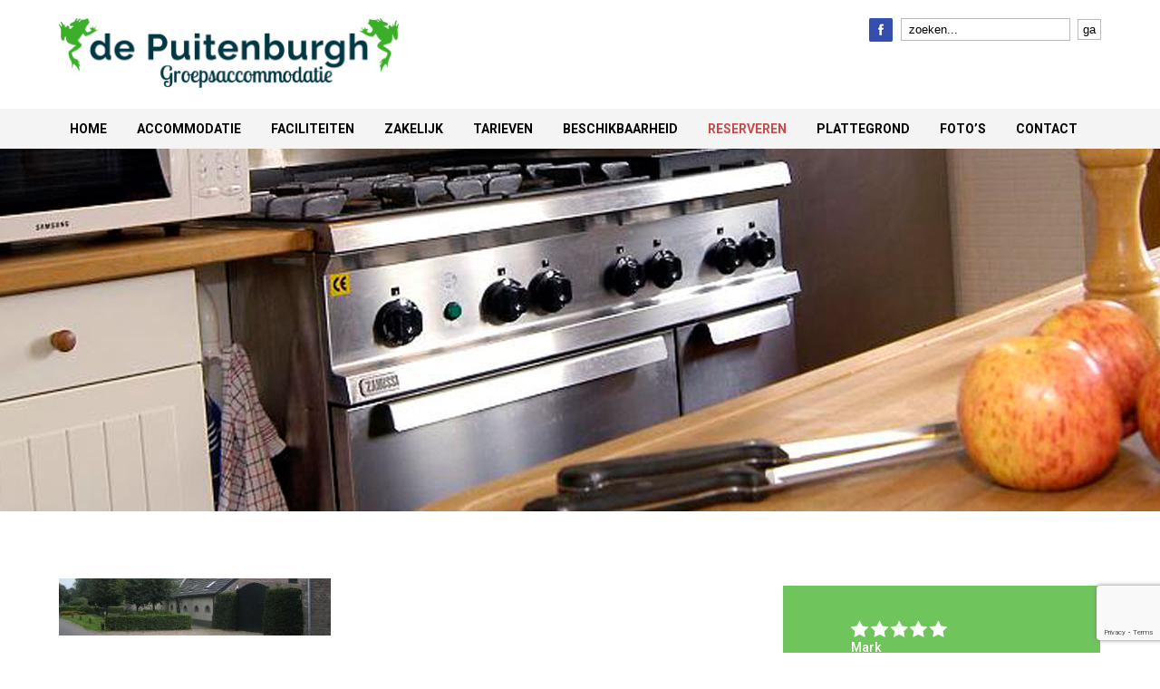

--- FILE ---
content_type: text/html; charset=UTF-8
request_url: https://www.puitenburgh.nl/groepsaccommodatie/puitenburgh-header-accomodatie-3/
body_size: 23407
content:
<!DOCTYPE html PUBLIC "-//W3C//DTD XHTML 1.0 Strict//EN"
    "http://www.w3.org/TR/xhtml1/DTD/xhtml1-strict.dtd">

<html xmlns="http://www.w3.org/1999/xhtml" lang="nl-NL">
<head profile="http://gmpg.org/xfn/11">
<meta http-equiv="Content-Type" content="text/html; charset=UTF-8" />
<script type="text/javascript">
/* <![CDATA[ */
var gform;gform||(document.addEventListener("gform_main_scripts_loaded",function(){gform.scriptsLoaded=!0}),document.addEventListener("gform/theme/scripts_loaded",function(){gform.themeScriptsLoaded=!0}),window.addEventListener("DOMContentLoaded",function(){gform.domLoaded=!0}),gform={domLoaded:!1,scriptsLoaded:!1,themeScriptsLoaded:!1,isFormEditor:()=>"function"==typeof InitializeEditor,callIfLoaded:function(o){return!(!gform.domLoaded||!gform.scriptsLoaded||!gform.themeScriptsLoaded&&!gform.isFormEditor()||(gform.isFormEditor()&&console.warn("The use of gform.initializeOnLoaded() is deprecated in the form editor context and will be removed in Gravity Forms 3.1."),o(),0))},initializeOnLoaded:function(o){gform.callIfLoaded(o)||(document.addEventListener("gform_main_scripts_loaded",()=>{gform.scriptsLoaded=!0,gform.callIfLoaded(o)}),document.addEventListener("gform/theme/scripts_loaded",()=>{gform.themeScriptsLoaded=!0,gform.callIfLoaded(o)}),window.addEventListener("DOMContentLoaded",()=>{gform.domLoaded=!0,gform.callIfLoaded(o)}))},hooks:{action:{},filter:{}},addAction:function(o,r,e,t){gform.addHook("action",o,r,e,t)},addFilter:function(o,r,e,t){gform.addHook("filter",o,r,e,t)},doAction:function(o){gform.doHook("action",o,arguments)},applyFilters:function(o){return gform.doHook("filter",o,arguments)},removeAction:function(o,r){gform.removeHook("action",o,r)},removeFilter:function(o,r,e){gform.removeHook("filter",o,r,e)},addHook:function(o,r,e,t,n){null==gform.hooks[o][r]&&(gform.hooks[o][r]=[]);var d=gform.hooks[o][r];null==n&&(n=r+"_"+d.length),gform.hooks[o][r].push({tag:n,callable:e,priority:t=null==t?10:t})},doHook:function(r,o,e){var t;if(e=Array.prototype.slice.call(e,1),null!=gform.hooks[r][o]&&((o=gform.hooks[r][o]).sort(function(o,r){return o.priority-r.priority}),o.forEach(function(o){"function"!=typeof(t=o.callable)&&(t=window[t]),"action"==r?t.apply(null,e):e[0]=t.apply(null,e)})),"filter"==r)return e[0]},removeHook:function(o,r,t,n){var e;null!=gform.hooks[o][r]&&(e=(e=gform.hooks[o][r]).filter(function(o,r,e){return!!(null!=n&&n!=o.tag||null!=t&&t!=o.priority)}),gform.hooks[o][r]=e)}});
/* ]]> */
</script>

<meta name='viewport' content='width=device-width, initial-scale=1, maximum-scale=1, user-scalable=no' /> 

<title>Puitenburgh-header-Accomodatie - De Puitenburgh</title>
<link data-rocket-preload as="style" href="https://fonts.googleapis.com/css?family=Roboto%3A100%2C300%2C400%2C500%2C700%2C900&#038;display=swap" rel="preload">
<link href="https://fonts.googleapis.com/css?family=Roboto%3A100%2C300%2C400%2C500%2C700%2C900&#038;display=swap" media="print" onload="this.media=&#039;all&#039;" rel="stylesheet">
<noscript data-wpr-hosted-gf-parameters=""><link rel="stylesheet" href="https://fonts.googleapis.com/css?family=Roboto%3A100%2C300%2C400%2C500%2C700%2C900&#038;display=swap"></noscript> 

<!--[if lt IE 9]>
<script src="//cdnjs.cloudflare.com/ajax/libs/html5shiv/3.7.3/html5shiv.min.js"></script>
<![endif]-->

<link rel="shortcut icon" href="https://www.puitenburgh.nl/wp-content/themes/Puitenburgh/favicon.ico" type="image/x-icon" />
<link rel="stylesheet" href="https://www.puitenburgh.nl/wp-content/themes/Puitenburgh/style.css" type="text/css" />
<link rel="pingback" href="https://www.puitenburgh.nl/xmlrpc.php" />
<meta name='robots' content='index, follow, max-image-preview:large, max-snippet:-1, max-video-preview:-1' />
<script id="cookieyes" type="text/javascript" src="https://cdn-cookieyes.com/client_data/68b41a4936a0cc7211dbe2bf/script.js"></script>
	<!-- This site is optimized with the Yoast SEO plugin v26.7 - https://yoast.com/wordpress/plugins/seo/ -->
	<link rel="canonical" href="https://www.puitenburgh.nl/groepsaccommodatie/puitenburgh-header-accomodatie-3/" />
	<meta property="og:locale" content="nl_NL" />
	<meta property="og:type" content="article" />
	<meta property="og:title" content="Puitenburgh-header-Accomodatie - De Puitenburgh" />
	<meta property="og:url" content="https://www.puitenburgh.nl/groepsaccommodatie/puitenburgh-header-accomodatie-3/" />
	<meta property="og:site_name" content="De Puitenburgh" />
	<meta property="article:publisher" content="https://www.facebook.com/pages/De-Puitenburgh/154459261285106" />
	<meta property="article:modified_time" content="2017-04-04T10:00:57+00:00" />
	<meta property="og:image" content="https://www.puitenburgh.nl/groepsaccommodatie/puitenburgh-header-accomodatie-3" />
	<meta property="og:image:width" content="1920" />
	<meta property="og:image:height" content="400" />
	<meta property="og:image:type" content="image/jpeg" />
	<meta name="twitter:card" content="summary_large_image" />
	<script type="application/ld+json" class="yoast-schema-graph">{"@context":"https://schema.org","@graph":[{"@type":"WebPage","@id":"https://www.puitenburgh.nl/groepsaccommodatie/puitenburgh-header-accomodatie-3/","url":"https://www.puitenburgh.nl/groepsaccommodatie/puitenburgh-header-accomodatie-3/","name":"Puitenburgh-header-Accomodatie - De Puitenburgh","isPartOf":{"@id":"https://www.puitenburgh.nl/#website"},"primaryImageOfPage":{"@id":"https://www.puitenburgh.nl/groepsaccommodatie/puitenburgh-header-accomodatie-3/#primaryimage"},"image":{"@id":"https://www.puitenburgh.nl/groepsaccommodatie/puitenburgh-header-accomodatie-3/#primaryimage"},"thumbnailUrl":"https://www.puitenburgh.nl/wp-content/uploads/Puitenburgh-header-Accomodatie-3.jpg","datePublished":"2017-03-01T07:44:50+00:00","dateModified":"2017-04-04T10:00:57+00:00","breadcrumb":{"@id":"https://www.puitenburgh.nl/groepsaccommodatie/puitenburgh-header-accomodatie-3/#breadcrumb"},"inLanguage":"nl-NL","potentialAction":[{"@type":"ReadAction","target":["https://www.puitenburgh.nl/groepsaccommodatie/puitenburgh-header-accomodatie-3/"]}]},{"@type":"ImageObject","inLanguage":"nl-NL","@id":"https://www.puitenburgh.nl/groepsaccommodatie/puitenburgh-header-accomodatie-3/#primaryimage","url":"https://www.puitenburgh.nl/wp-content/uploads/Puitenburgh-header-Accomodatie-3.jpg","contentUrl":"https://www.puitenburgh.nl/wp-content/uploads/Puitenburgh-header-Accomodatie-3.jpg","width":1920,"height":400,"caption":"Puitenburgh-header-Accomodatie"},{"@type":"BreadcrumbList","@id":"https://www.puitenburgh.nl/groepsaccommodatie/puitenburgh-header-accomodatie-3/#breadcrumb","itemListElement":[{"@type":"ListItem","position":1,"name":"Home","item":"https://www.puitenburgh.nl/"},{"@type":"ListItem","position":2,"name":"Groepsaccommodatie","item":"https://www.puitenburgh.nl/groepsaccommodatie/"},{"@type":"ListItem","position":3,"name":"Puitenburgh-header-Accomodatie"}]},{"@type":"WebSite","@id":"https://www.puitenburgh.nl/#website","url":"https://www.puitenburgh.nl/","name":"De Puitenburgh","description":"Groepsaccommodatie","publisher":{"@id":"https://www.puitenburgh.nl/#organization"},"potentialAction":[{"@type":"SearchAction","target":{"@type":"EntryPoint","urlTemplate":"https://www.puitenburgh.nl/?s={search_term_string}"},"query-input":{"@type":"PropertyValueSpecification","valueRequired":true,"valueName":"search_term_string"}}],"inLanguage":"nl-NL"},{"@type":"Organization","@id":"https://www.puitenburgh.nl/#organization","name":"De Puitenburgh","url":"https://www.puitenburgh.nl/","logo":{"@type":"ImageObject","inLanguage":"nl-NL","@id":"https://www.puitenburgh.nl/#/schema/logo/image/","url":"https://www.puitenburgh.nl/wp-content/uploads/groepsaccommodatie-de-puitenburgh-logo.jpg","contentUrl":"https://www.puitenburgh.nl/wp-content/uploads/groepsaccommodatie-de-puitenburgh-logo.jpg","width":"378","height":"78","caption":"De Puitenburgh"},"image":{"@id":"https://www.puitenburgh.nl/#/schema/logo/image/"},"sameAs":["https://www.facebook.com/pages/De-Puitenburgh/154459261285106"]}]}</script>
	<!-- / Yoast SEO plugin. -->


<link rel='dns-prefetch' href='//www.googletagmanager.com' />
<link href='https://fonts.gstatic.com' crossorigin rel='preconnect' />
<link rel="alternate" type="application/rss+xml" title="De Puitenburgh &raquo; feed" href="https://www.puitenburgh.nl/feed/" />
<link rel="alternate" type="application/rss+xml" title="De Puitenburgh &raquo; reacties feed" href="https://www.puitenburgh.nl/comments/feed/" />
<link rel="alternate" title="oEmbed (JSON)" type="application/json+oembed" href="https://www.puitenburgh.nl/wp-json/oembed/1.0/embed?url=https%3A%2F%2Fwww.puitenburgh.nl%2Fgroepsaccommodatie%2Fpuitenburgh-header-accomodatie-3%2F" />
<link rel="alternate" title="oEmbed (XML)" type="text/xml+oembed" href="https://www.puitenburgh.nl/wp-json/oembed/1.0/embed?url=https%3A%2F%2Fwww.puitenburgh.nl%2Fgroepsaccommodatie%2Fpuitenburgh-header-accomodatie-3%2F&#038;format=xml" />
		<!-- This site uses the Google Analytics by MonsterInsights plugin v9.11.1 - Using Analytics tracking - https://www.monsterinsights.com/ -->
		<!-- Opmerking: MonsterInsights is momenteel niet geconfigureerd op deze site. De site eigenaar moet authenticeren met Google Analytics in de MonsterInsights instellingen scherm. -->
					<!-- No tracking code set -->
				<!-- / Google Analytics by MonsterInsights -->
		<style id='wp-img-auto-sizes-contain-inline-css' type='text/css'>
img:is([sizes=auto i],[sizes^="auto," i]){contain-intrinsic-size:3000px 1500px}
/*# sourceURL=wp-img-auto-sizes-contain-inline-css */
</style>
<style id='wp-emoji-styles-inline-css' type='text/css'>

	img.wp-smiley, img.emoji {
		display: inline !important;
		border: none !important;
		box-shadow: none !important;
		height: 1em !important;
		width: 1em !important;
		margin: 0 0.07em !important;
		vertical-align: -0.1em !important;
		background: none !important;
		padding: 0 !important;
	}
/*# sourceURL=wp-emoji-styles-inline-css */
</style>
<style id='wp-block-library-inline-css' type='text/css'>
:root{--wp-block-synced-color:#7a00df;--wp-block-synced-color--rgb:122,0,223;--wp-bound-block-color:var(--wp-block-synced-color);--wp-editor-canvas-background:#ddd;--wp-admin-theme-color:#007cba;--wp-admin-theme-color--rgb:0,124,186;--wp-admin-theme-color-darker-10:#006ba1;--wp-admin-theme-color-darker-10--rgb:0,107,160.5;--wp-admin-theme-color-darker-20:#005a87;--wp-admin-theme-color-darker-20--rgb:0,90,135;--wp-admin-border-width-focus:2px}@media (min-resolution:192dpi){:root{--wp-admin-border-width-focus:1.5px}}.wp-element-button{cursor:pointer}:root .has-very-light-gray-background-color{background-color:#eee}:root .has-very-dark-gray-background-color{background-color:#313131}:root .has-very-light-gray-color{color:#eee}:root .has-very-dark-gray-color{color:#313131}:root .has-vivid-green-cyan-to-vivid-cyan-blue-gradient-background{background:linear-gradient(135deg,#00d084,#0693e3)}:root .has-purple-crush-gradient-background{background:linear-gradient(135deg,#34e2e4,#4721fb 50%,#ab1dfe)}:root .has-hazy-dawn-gradient-background{background:linear-gradient(135deg,#faaca8,#dad0ec)}:root .has-subdued-olive-gradient-background{background:linear-gradient(135deg,#fafae1,#67a671)}:root .has-atomic-cream-gradient-background{background:linear-gradient(135deg,#fdd79a,#004a59)}:root .has-nightshade-gradient-background{background:linear-gradient(135deg,#330968,#31cdcf)}:root .has-midnight-gradient-background{background:linear-gradient(135deg,#020381,#2874fc)}:root{--wp--preset--font-size--normal:16px;--wp--preset--font-size--huge:42px}.has-regular-font-size{font-size:1em}.has-larger-font-size{font-size:2.625em}.has-normal-font-size{font-size:var(--wp--preset--font-size--normal)}.has-huge-font-size{font-size:var(--wp--preset--font-size--huge)}.has-text-align-center{text-align:center}.has-text-align-left{text-align:left}.has-text-align-right{text-align:right}.has-fit-text{white-space:nowrap!important}#end-resizable-editor-section{display:none}.aligncenter{clear:both}.items-justified-left{justify-content:flex-start}.items-justified-center{justify-content:center}.items-justified-right{justify-content:flex-end}.items-justified-space-between{justify-content:space-between}.screen-reader-text{border:0;clip-path:inset(50%);height:1px;margin:-1px;overflow:hidden;padding:0;position:absolute;width:1px;word-wrap:normal!important}.screen-reader-text:focus{background-color:#ddd;clip-path:none;color:#444;display:block;font-size:1em;height:auto;left:5px;line-height:normal;padding:15px 23px 14px;text-decoration:none;top:5px;width:auto;z-index:100000}html :where(.has-border-color){border-style:solid}html :where([style*=border-top-color]){border-top-style:solid}html :where([style*=border-right-color]){border-right-style:solid}html :where([style*=border-bottom-color]){border-bottom-style:solid}html :where([style*=border-left-color]){border-left-style:solid}html :where([style*=border-width]){border-style:solid}html :where([style*=border-top-width]){border-top-style:solid}html :where([style*=border-right-width]){border-right-style:solid}html :where([style*=border-bottom-width]){border-bottom-style:solid}html :where([style*=border-left-width]){border-left-style:solid}html :where(img[class*=wp-image-]){height:auto;max-width:100%}:where(figure){margin:0 0 1em}html :where(.is-position-sticky){--wp-admin--admin-bar--position-offset:var(--wp-admin--admin-bar--height,0px)}@media screen and (max-width:600px){html :where(.is-position-sticky){--wp-admin--admin-bar--position-offset:0px}}

/*# sourceURL=wp-block-library-inline-css */
</style><style id='global-styles-inline-css' type='text/css'>
:root{--wp--preset--aspect-ratio--square: 1;--wp--preset--aspect-ratio--4-3: 4/3;--wp--preset--aspect-ratio--3-4: 3/4;--wp--preset--aspect-ratio--3-2: 3/2;--wp--preset--aspect-ratio--2-3: 2/3;--wp--preset--aspect-ratio--16-9: 16/9;--wp--preset--aspect-ratio--9-16: 9/16;--wp--preset--color--black: #000000;--wp--preset--color--cyan-bluish-gray: #abb8c3;--wp--preset--color--white: #ffffff;--wp--preset--color--pale-pink: #f78da7;--wp--preset--color--vivid-red: #cf2e2e;--wp--preset--color--luminous-vivid-orange: #ff6900;--wp--preset--color--luminous-vivid-amber: #fcb900;--wp--preset--color--light-green-cyan: #7bdcb5;--wp--preset--color--vivid-green-cyan: #00d084;--wp--preset--color--pale-cyan-blue: #8ed1fc;--wp--preset--color--vivid-cyan-blue: #0693e3;--wp--preset--color--vivid-purple: #9b51e0;--wp--preset--gradient--vivid-cyan-blue-to-vivid-purple: linear-gradient(135deg,rgb(6,147,227) 0%,rgb(155,81,224) 100%);--wp--preset--gradient--light-green-cyan-to-vivid-green-cyan: linear-gradient(135deg,rgb(122,220,180) 0%,rgb(0,208,130) 100%);--wp--preset--gradient--luminous-vivid-amber-to-luminous-vivid-orange: linear-gradient(135deg,rgb(252,185,0) 0%,rgb(255,105,0) 100%);--wp--preset--gradient--luminous-vivid-orange-to-vivid-red: linear-gradient(135deg,rgb(255,105,0) 0%,rgb(207,46,46) 100%);--wp--preset--gradient--very-light-gray-to-cyan-bluish-gray: linear-gradient(135deg,rgb(238,238,238) 0%,rgb(169,184,195) 100%);--wp--preset--gradient--cool-to-warm-spectrum: linear-gradient(135deg,rgb(74,234,220) 0%,rgb(151,120,209) 20%,rgb(207,42,186) 40%,rgb(238,44,130) 60%,rgb(251,105,98) 80%,rgb(254,248,76) 100%);--wp--preset--gradient--blush-light-purple: linear-gradient(135deg,rgb(255,206,236) 0%,rgb(152,150,240) 100%);--wp--preset--gradient--blush-bordeaux: linear-gradient(135deg,rgb(254,205,165) 0%,rgb(254,45,45) 50%,rgb(107,0,62) 100%);--wp--preset--gradient--luminous-dusk: linear-gradient(135deg,rgb(255,203,112) 0%,rgb(199,81,192) 50%,rgb(65,88,208) 100%);--wp--preset--gradient--pale-ocean: linear-gradient(135deg,rgb(255,245,203) 0%,rgb(182,227,212) 50%,rgb(51,167,181) 100%);--wp--preset--gradient--electric-grass: linear-gradient(135deg,rgb(202,248,128) 0%,rgb(113,206,126) 100%);--wp--preset--gradient--midnight: linear-gradient(135deg,rgb(2,3,129) 0%,rgb(40,116,252) 100%);--wp--preset--font-size--small: 13px;--wp--preset--font-size--medium: 20px;--wp--preset--font-size--large: 36px;--wp--preset--font-size--x-large: 42px;--wp--preset--spacing--20: 0.44rem;--wp--preset--spacing--30: 0.67rem;--wp--preset--spacing--40: 1rem;--wp--preset--spacing--50: 1.5rem;--wp--preset--spacing--60: 2.25rem;--wp--preset--spacing--70: 3.38rem;--wp--preset--spacing--80: 5.06rem;--wp--preset--shadow--natural: 6px 6px 9px rgba(0, 0, 0, 0.2);--wp--preset--shadow--deep: 12px 12px 50px rgba(0, 0, 0, 0.4);--wp--preset--shadow--sharp: 6px 6px 0px rgba(0, 0, 0, 0.2);--wp--preset--shadow--outlined: 6px 6px 0px -3px rgb(255, 255, 255), 6px 6px rgb(0, 0, 0);--wp--preset--shadow--crisp: 6px 6px 0px rgb(0, 0, 0);}:where(.is-layout-flex){gap: 0.5em;}:where(.is-layout-grid){gap: 0.5em;}body .is-layout-flex{display: flex;}.is-layout-flex{flex-wrap: wrap;align-items: center;}.is-layout-flex > :is(*, div){margin: 0;}body .is-layout-grid{display: grid;}.is-layout-grid > :is(*, div){margin: 0;}:where(.wp-block-columns.is-layout-flex){gap: 2em;}:where(.wp-block-columns.is-layout-grid){gap: 2em;}:where(.wp-block-post-template.is-layout-flex){gap: 1.25em;}:where(.wp-block-post-template.is-layout-grid){gap: 1.25em;}.has-black-color{color: var(--wp--preset--color--black) !important;}.has-cyan-bluish-gray-color{color: var(--wp--preset--color--cyan-bluish-gray) !important;}.has-white-color{color: var(--wp--preset--color--white) !important;}.has-pale-pink-color{color: var(--wp--preset--color--pale-pink) !important;}.has-vivid-red-color{color: var(--wp--preset--color--vivid-red) !important;}.has-luminous-vivid-orange-color{color: var(--wp--preset--color--luminous-vivid-orange) !important;}.has-luminous-vivid-amber-color{color: var(--wp--preset--color--luminous-vivid-amber) !important;}.has-light-green-cyan-color{color: var(--wp--preset--color--light-green-cyan) !important;}.has-vivid-green-cyan-color{color: var(--wp--preset--color--vivid-green-cyan) !important;}.has-pale-cyan-blue-color{color: var(--wp--preset--color--pale-cyan-blue) !important;}.has-vivid-cyan-blue-color{color: var(--wp--preset--color--vivid-cyan-blue) !important;}.has-vivid-purple-color{color: var(--wp--preset--color--vivid-purple) !important;}.has-black-background-color{background-color: var(--wp--preset--color--black) !important;}.has-cyan-bluish-gray-background-color{background-color: var(--wp--preset--color--cyan-bluish-gray) !important;}.has-white-background-color{background-color: var(--wp--preset--color--white) !important;}.has-pale-pink-background-color{background-color: var(--wp--preset--color--pale-pink) !important;}.has-vivid-red-background-color{background-color: var(--wp--preset--color--vivid-red) !important;}.has-luminous-vivid-orange-background-color{background-color: var(--wp--preset--color--luminous-vivid-orange) !important;}.has-luminous-vivid-amber-background-color{background-color: var(--wp--preset--color--luminous-vivid-amber) !important;}.has-light-green-cyan-background-color{background-color: var(--wp--preset--color--light-green-cyan) !important;}.has-vivid-green-cyan-background-color{background-color: var(--wp--preset--color--vivid-green-cyan) !important;}.has-pale-cyan-blue-background-color{background-color: var(--wp--preset--color--pale-cyan-blue) !important;}.has-vivid-cyan-blue-background-color{background-color: var(--wp--preset--color--vivid-cyan-blue) !important;}.has-vivid-purple-background-color{background-color: var(--wp--preset--color--vivid-purple) !important;}.has-black-border-color{border-color: var(--wp--preset--color--black) !important;}.has-cyan-bluish-gray-border-color{border-color: var(--wp--preset--color--cyan-bluish-gray) !important;}.has-white-border-color{border-color: var(--wp--preset--color--white) !important;}.has-pale-pink-border-color{border-color: var(--wp--preset--color--pale-pink) !important;}.has-vivid-red-border-color{border-color: var(--wp--preset--color--vivid-red) !important;}.has-luminous-vivid-orange-border-color{border-color: var(--wp--preset--color--luminous-vivid-orange) !important;}.has-luminous-vivid-amber-border-color{border-color: var(--wp--preset--color--luminous-vivid-amber) !important;}.has-light-green-cyan-border-color{border-color: var(--wp--preset--color--light-green-cyan) !important;}.has-vivid-green-cyan-border-color{border-color: var(--wp--preset--color--vivid-green-cyan) !important;}.has-pale-cyan-blue-border-color{border-color: var(--wp--preset--color--pale-cyan-blue) !important;}.has-vivid-cyan-blue-border-color{border-color: var(--wp--preset--color--vivid-cyan-blue) !important;}.has-vivid-purple-border-color{border-color: var(--wp--preset--color--vivid-purple) !important;}.has-vivid-cyan-blue-to-vivid-purple-gradient-background{background: var(--wp--preset--gradient--vivid-cyan-blue-to-vivid-purple) !important;}.has-light-green-cyan-to-vivid-green-cyan-gradient-background{background: var(--wp--preset--gradient--light-green-cyan-to-vivid-green-cyan) !important;}.has-luminous-vivid-amber-to-luminous-vivid-orange-gradient-background{background: var(--wp--preset--gradient--luminous-vivid-amber-to-luminous-vivid-orange) !important;}.has-luminous-vivid-orange-to-vivid-red-gradient-background{background: var(--wp--preset--gradient--luminous-vivid-orange-to-vivid-red) !important;}.has-very-light-gray-to-cyan-bluish-gray-gradient-background{background: var(--wp--preset--gradient--very-light-gray-to-cyan-bluish-gray) !important;}.has-cool-to-warm-spectrum-gradient-background{background: var(--wp--preset--gradient--cool-to-warm-spectrum) !important;}.has-blush-light-purple-gradient-background{background: var(--wp--preset--gradient--blush-light-purple) !important;}.has-blush-bordeaux-gradient-background{background: var(--wp--preset--gradient--blush-bordeaux) !important;}.has-luminous-dusk-gradient-background{background: var(--wp--preset--gradient--luminous-dusk) !important;}.has-pale-ocean-gradient-background{background: var(--wp--preset--gradient--pale-ocean) !important;}.has-electric-grass-gradient-background{background: var(--wp--preset--gradient--electric-grass) !important;}.has-midnight-gradient-background{background: var(--wp--preset--gradient--midnight) !important;}.has-small-font-size{font-size: var(--wp--preset--font-size--small) !important;}.has-medium-font-size{font-size: var(--wp--preset--font-size--medium) !important;}.has-large-font-size{font-size: var(--wp--preset--font-size--large) !important;}.has-x-large-font-size{font-size: var(--wp--preset--font-size--x-large) !important;}
/*# sourceURL=global-styles-inline-css */
</style>

<style id='classic-theme-styles-inline-css' type='text/css'>
/*! This file is auto-generated */
.wp-block-button__link{color:#fff;background-color:#32373c;border-radius:9999px;box-shadow:none;text-decoration:none;padding:calc(.667em + 2px) calc(1.333em + 2px);font-size:1.125em}.wp-block-file__button{background:#32373c;color:#fff;text-decoration:none}
/*# sourceURL=/wp-includes/css/classic-themes.min.css */
</style>
<link rel='stylesheet' id='wa_chpcs_css_file-css' href='https://www.puitenburgh.nl/wp-content/plugins/carousel-horizontal-posts-content-slider/assets/css/custom-style.css?ver=3.3' type='text/css' media='all' />
<link rel='stylesheet' id='cpsh-shortcodes-css' href='https://www.puitenburgh.nl/wp-content/plugins/column-shortcodes//assets/css/shortcodes.css?ver=1.0.1' type='text/css' media='all' />
<link rel='stylesheet' id='responsive-lightbox-prettyphoto-css' href='https://www.puitenburgh.nl/wp-content/plugins/responsive-lightbox/assets/prettyphoto/prettyPhoto.min.css?ver=3.1.6' type='text/css' media='all' />
<script type="text/javascript" src="https://www.puitenburgh.nl/wp-includes/js/jquery/jquery.min.js?ver=3.7.1" id="jquery-core-js"></script>
<script type="text/javascript" src="https://www.puitenburgh.nl/wp-includes/js/jquery/jquery-migrate.min.js?ver=3.4.1" id="jquery-migrate-js"></script>
<script type="text/javascript" src="https://www.puitenburgh.nl/wp-content/plugins/responsive-lightbox/assets/infinitescroll/infinite-scroll.pkgd.min.js?ver=4.0.1" id="responsive-lightbox-infinite-scroll-js"></script>
<script type="text/javascript" src="https://www.puitenburgh.nl/wp-content/plugins/responsive-menu-pro/public/js/noscroll.js" id="responsive-menu-pro-noscroll-js"></script>

<!-- Google tag (gtag.js) snippet toegevoegd door Site Kit -->
<!-- Google Analytics snippet toegevoegd door Site Kit -->
<script type="text/javascript" src="https://www.googletagmanager.com/gtag/js?id=GT-M39VNPV" id="google_gtagjs-js" async></script>
<script type="text/javascript" id="google_gtagjs-js-after">
/* <![CDATA[ */
window.dataLayer = window.dataLayer || [];function gtag(){dataLayer.push(arguments);}
gtag("set","linker",{"domains":["www.puitenburgh.nl"]});
gtag("js", new Date());
gtag("set", "developer_id.dZTNiMT", true);
gtag("config", "GT-M39VNPV");
//# sourceURL=google_gtagjs-js-after
/* ]]> */
</script>
<link rel="https://api.w.org/" href="https://www.puitenburgh.nl/wp-json/" /><link rel="alternate" title="JSON" type="application/json" href="https://www.puitenburgh.nl/wp-json/wp/v2/media/340" /><link rel='shortlink' href='https://www.puitenburgh.nl/?p=340' />
<meta name="generator" content="Site Kit by Google 1.170.0" /><!-- Stream WordPress user activity plugin v4.1.1 -->
<script type="text/javascript">
(function(url){
	if(/(?:Chrome\/26\.0\.1410\.63 Safari\/537\.31|WordfenceTestMonBot)/.test(navigator.userAgent)){ return; }
	var addEvent = function(evt, handler) {
		if (window.addEventListener) {
			document.addEventListener(evt, handler, false);
		} else if (window.attachEvent) {
			document.attachEvent('on' + evt, handler);
		}
	};
	var removeEvent = function(evt, handler) {
		if (window.removeEventListener) {
			document.removeEventListener(evt, handler, false);
		} else if (window.detachEvent) {
			document.detachEvent('on' + evt, handler);
		}
	};
	var evts = 'contextmenu dblclick drag dragend dragenter dragleave dragover dragstart drop keydown keypress keyup mousedown mousemove mouseout mouseover mouseup mousewheel scroll'.split(' ');
	var logHuman = function() {
		if (window.wfLogHumanRan) { return; }
		window.wfLogHumanRan = true;
		var wfscr = document.createElement('script');
		wfscr.type = 'text/javascript';
		wfscr.async = true;
		wfscr.src = url + '&r=' + Math.random();
		(document.getElementsByTagName('head')[0]||document.getElementsByTagName('body')[0]).appendChild(wfscr);
		for (var i = 0; i < evts.length; i++) {
			removeEvent(evts[i], logHuman);
		}
	};
	for (var i = 0; i < evts.length; i++) {
		addEvent(evts[i], logHuman);
	}
})('//www.puitenburgh.nl/?wordfence_lh=1&hid=78CF02FA6A2060D8A715763549AAD228');
</script><style>button#responsive-menu-pro-button,
#responsive-menu-pro-container {
    display: none;
    -webkit-text-size-adjust: 100%;
}

#responsive-menu-pro-container {
    z-index: 99998;
}

@media screen and (max-width:800px) {

    #responsive-menu-pro-container {
        display: block;
        position: fixed;
        top: 0;
        bottom: 0;        padding-bottom: 5px;
        margin-bottom: -5px;
        outline: 1px solid transparent;
        overflow-y: auto;
        overflow-x: hidden;
    }

    #responsive-menu-pro-container .responsive-menu-pro-search-box {
        width: 100%;
        padding: 0 2%;
        border-radius: 2px;
        height: 50px;
        -webkit-appearance: none;
    }

    #responsive-menu-pro-container.push-left,
    #responsive-menu-pro-container.slide-left {
        transform: translateX(-100%);
        -ms-transform: translateX(-100%);
        -webkit-transform: translateX(-100%);
        -moz-transform: translateX(-100%);
    }

    .responsive-menu-pro-open #responsive-menu-pro-container.push-left,
    .responsive-menu-pro-open #responsive-menu-pro-container.slide-left {
        transform: translateX(0);
        -ms-transform: translateX(0);
        -webkit-transform: translateX(0);
        -moz-transform: translateX(0);
    }

    #responsive-menu-pro-container.push-top,
    #responsive-menu-pro-container.slide-top {
        transform: translateY(-100%);
        -ms-transform: translateY(-100%);
        -webkit-transform: translateY(-100%);
        -moz-transform: translateY(-100%);
    }

    .responsive-menu-pro-open #responsive-menu-pro-container.push-top,
    .responsive-menu-pro-open #responsive-menu-pro-container.slide-top {
        transform: translateY(0);
        -ms-transform: translateY(0);
        -webkit-transform: translateY(0);
        -moz-transform: translateY(0);
    }

    #responsive-menu-pro-container.push-right,
    #responsive-menu-pro-container.slide-right {
        transform: translateX(100%);
        -ms-transform: translateX(100%);
        -webkit-transform: translateX(100%);
        -moz-transform: translateX(100%);
    }

    .responsive-menu-pro-open #responsive-menu-pro-container.push-right,
    .responsive-menu-pro-open #responsive-menu-pro-container.slide-right {
        transform: translateX(0);
        -ms-transform: translateX(0);
        -webkit-transform: translateX(0);
        -moz-transform: translateX(0);
    }

    #responsive-menu-pro-container.push-bottom,
    #responsive-menu-pro-container.slide-bottom {
        transform: translateY(100%);
        -ms-transform: translateY(100%);
        -webkit-transform: translateY(100%);
        -moz-transform: translateY(100%);
    }

    .responsive-menu-pro-open #responsive-menu-pro-container.push-bottom,
    .responsive-menu-pro-open #responsive-menu-pro-container.slide-bottom {
        transform: translateY(0);
        -ms-transform: translateY(0);
        -webkit-transform: translateY(0);
        -moz-transform: translateY(0);
    }

    #responsive-menu-pro-container,
    #responsive-menu-pro-container:before,
    #responsive-menu-pro-container:after,
    #responsive-menu-pro-container *,
    #responsive-menu-pro-container *:before,
    #responsive-menu-pro-container *:after {
        box-sizing: border-box;
        margin: 0;
        padding: 0;
    }

    #responsive-menu-pro-container #responsive-menu-pro-search-box,
    #responsive-menu-pro-container #responsive-menu-pro-additional-content,
    #responsive-menu-pro-container #responsive-menu-pro-title {
        padding: 25px 5%;
    }

    #responsive-menu-pro-container #responsive-menu-pro,
    #responsive-menu-pro-container #responsive-menu-pro ul {
        width: 100%;
   }

    #responsive-menu-pro-container #responsive-menu-pro ul.responsive-menu-pro-submenu {
        display: none;
    }

    #responsive-menu-pro-container #responsive-menu-pro ul.responsive-menu-pro-submenu.responsive-menu-pro-submenu-open {
     display: block;
    }        #responsive-menu-pro-container #responsive-menu-pro ul.responsive-menu-pro-submenu-depth-1 a.responsive-menu-pro-item-link {
            padding-left:10%;
        }

        #responsive-menu-pro-container #responsive-menu-pro ul.responsive-menu-pro-submenu-depth-2 a.responsive-menu-pro-item-link {
            padding-left:15%;
        }

        #responsive-menu-pro-container #responsive-menu-pro ul.responsive-menu-pro-submenu-depth-3 a.responsive-menu-pro-item-link {
            padding-left:20%;
        }

        #responsive-menu-pro-container #responsive-menu-pro ul.responsive-menu-pro-submenu-depth-4 a.responsive-menu-pro-item-link {
            padding-left:25%;
        }

        #responsive-menu-pro-container #responsive-menu-pro ul.responsive-menu-pro-submenu-depth-5 a.responsive-menu-pro-item-link {
            padding-left:30%;
        }
    #responsive-menu-pro-container li.responsive-menu-pro-item {
        width: 100%;
        list-style: none;
    }

    #responsive-menu-pro-container li.responsive-menu-pro-item a {
        width: 100%;
        display: block;
        text-decoration: none;
        position: relative;
    }

    #responsive-menu-pro-container #responsive-menu-pro li.responsive-menu-pro-item a {            padding-left:45px;    }

    #responsive-menu-pro-container .responsive-menu-pro-submenu li.responsive-menu-pro-item a {            padding: 0 5%;    }


    #responsive-menu-pro-container li.responsive-menu-pro-item a .glyphicon,
    #responsive-menu-pro-container li.responsive-menu-pro-item a .fab,
    #responsive-menu-pro-container li.responsive-menu-pro-item a .fas {
        margin-right: 15px;
    }

    #responsive-menu-pro-container li.responsive-menu-pro-item a .responsive-menu-pro-subarrow {
        position: absolute;
        top: 0;
        bottom: 0;
        text-align: center;
        overflow: hidden;
    }

    #responsive-menu-pro-container li.responsive-menu-pro-item a .responsive-menu-pro-subarrow .glyphicon,
    #responsive-menu-pro-container li.responsive-menu-pro-item a .responsive-menu-pro-subarrow .fab,
    #responsive-menu-pro-container li.responsive-menu-pro-item a .responsive-menu-pro-subarrow .fas {
        margin-right: 0;
    }

    button#responsive-menu-pro-button .responsive-menu-pro-button-icon-inactive {
        display: none;
    }

    button#responsive-menu-pro-button {
        z-index: 99999;
        display: none;
        overflow: hidden;
        outline: none;
    }

    button#responsive-menu-pro-button img {
        max-width: 100%;
    }

    .responsive-menu-pro-label {
        display: inline-block;
        font-weight: 600;
        margin: 0 5px;
        vertical-align: middle;
        pointer-events: none;
    }

    .responsive-menu-pro-accessible {
        display: inline-block;
    }

    .responsive-menu-pro-accessible .responsive-menu-pro-box {
        display: inline-block;
        vertical-align: middle;
    }

    .responsive-menu-pro-label.responsive-menu-pro-label-top,
    .responsive-menu-pro-label.responsive-menu-pro-label-bottom {
        display: block;
        margin: 0 auto;
    }

    button#responsive-menu-pro-button {
        padding: 0 0;
        display: inline-block;
        cursor: pointer;
        transition-property: opacity, filter;
        transition-duration: 0.15s;
        transition-timing-function: linear;
        font: inherit;
        color: inherit;
        text-transform: none;
        background-color: transparent;
        border: 0;
        margin: 0;
    }

    .responsive-menu-pro-box {
        width:25px;
        height:19px;
        display: inline-block;
        position: relative;
    }

    .responsive-menu-pro-inner {
        display: block;
        top: 50%;
        margin-top:-1.5px;
    }

    .responsive-menu-pro-inner,
    .responsive-menu-pro-inner::before,
    .responsive-menu-pro-inner::after {
        width:25px;
        height:3px;
        background-color:rgba(57, 175, 37, 1);
        border-radius: 4px;
        position: absolute;
        transition-property: transform;
        transition-duration: 0.15s;
        transition-timing-function: ease;
    }

    .responsive-menu-pro-open .responsive-menu-pro-inner,
    .responsive-menu-pro-open .responsive-menu-pro-inner::before,
    .responsive-menu-pro-open .responsive-menu-pro-inner::after {
        background-color:rgba(57, 175, 37, 1);
    }

    button#responsive-menu-pro-button:hover .responsive-menu-pro-inner,
    button#responsive-menu-pro-button:hover .responsive-menu-pro-inner::before,
    button#responsive-menu-pro-button:hover .responsive-menu-pro-inner::after,
    button#responsive-menu-pro-button:hover .responsive-menu-pro-open .responsive-menu-pro-inner,
    button#responsive-menu-pro-button:hover .responsive-menu-pro-open .responsive-menu-pro-inner::before,
    button#responsive-menu-pro-button:hover .responsive-menu-pro-open .responsive-menu-pro-inner::after,
    button#responsive-menu-pro-button:focus .responsive-menu-pro-inner,
    button#responsive-menu-pro-button:focus .responsive-menu-pro-inner::before,
    button#responsive-menu-pro-button:focus .responsive-menu-pro-inner::after,
    button#responsive-menu-pro-button:focus .responsive-menu-pro-open .responsive-menu-pro-inner,
    button#responsive-menu-pro-button:focus .responsive-menu-pro-open .responsive-menu-pro-inner::before,
    button#responsive-menu-pro-button:focus .responsive-menu-pro-open .responsive-menu-pro-inner::after {
        background-color:rgba(57, 175, 37, 1);
    }

    .responsive-menu-pro-inner::before,
    .responsive-menu-pro-inner::after {
        content: "";
        display: block;
    }

    .responsive-menu-pro-inner::before {
        top:-8px;
    }

    .responsive-menu-pro-inner::after {
        bottom:-8px;
    }.responsive-menu-pro-boring .responsive-menu-pro-inner,
.responsive-menu-pro-boring .responsive-menu-pro-inner::before,
.responsive-menu-pro-boring .responsive-menu-pro-inner::after {
    transition-property: none;
}

.responsive-menu-pro-boring.is-active .responsive-menu-pro-inner {
    transform: rotate(45deg);
}

.responsive-menu-pro-boring.is-active .responsive-menu-pro-inner::before {
    top: 0;
    opacity: 0;
}

.responsive-menu-pro-boring.is-active .responsive-menu-pro-inner::after {
    bottom: 0;
    transform: rotate(-90deg);
}
    button#responsive-menu-pro-button {
        width:55px;
        height:55px;
        position:fixed;
        top:15px;right:5%;
        display: inline-block;
        transition: transform 0.5s, background-color 0.5s;    }
    button#responsive-menu-pro-button .responsive-menu-pro-box {
        color:rgba(57, 175, 37, 1);
        pointer-events: none;
    }

    .responsive-menu-pro-open button#responsive-menu-pro-button .responsive-menu-pro-box {
        color:rgba(57, 175, 37, 1);
    }

    .responsive-menu-pro-label {
        color:#ffffff;
        font-size:14px;
        line-height:13px;        pointer-events: none;
    }

    .responsive-menu-pro-label .responsive-menu-pro-button-text-open {
        display: none;
    }        html.responsive-menu-pro-open {
            cursor: pointer;
        }

        html.responsive-menu-pro-open #responsive-menu-pro-container {
            cursor: initial;
        }
    .responsive-menu-pro-fade-top #responsive-menu-pro-container,
    .responsive-menu-pro-fade-left #responsive-menu-pro-container,
    .responsive-menu-pro-fade-right #responsive-menu-pro-container,
    .responsive-menu-pro-fade-bottom #responsive-menu-pro-container {
        display: none;
    }
    #responsive-menu-pro-container {
        width:75%;left: 0;            background:rgba(61, 76, 84, 1);        transition: transform 0.5s;
        text-align:left;    }

    #responsive-menu-pro-container #responsive-menu-pro-wrapper {
        background:rgba(61, 76, 84, 1);
    }

    #responsive-menu-pro-container #responsive-menu-pro-additional-content {
        color:#ffffff;
    }

    #responsive-menu-pro-container .responsive-menu-pro-search-box {
        background:#ffffff;
        border: 2px solid #dadada;
        color:#333333;
    }

    #responsive-menu-pro-container .responsive-menu-pro-search-box:-ms-input-placeholder {
        color:#c7c7cd;
    }

    #responsive-menu-pro-container .responsive-menu-pro-search-box::-webkit-input-placeholder {
        color:#c7c7cd;
    }

    #responsive-menu-pro-container .responsive-menu-pro-search-box:-moz-placeholder {
        color:#c7c7cd;
        opacity: 1;
    }

    #responsive-menu-pro-container .responsive-menu-pro-search-box::-moz-placeholder {
        color:#c7c7cd;
        opacity: 1;
    }

    #responsive-menu-pro-container .responsive-menu-pro-item-link,
    #responsive-menu-pro-container #responsive-menu-pro-title,
    #responsive-menu-pro-container .responsive-menu-pro-subarrow {
        transition: background-color 0.5s,
                    border-color 0.5s,
                    color 0.5s;
    }

    #responsive-menu-pro-container #responsive-menu-pro-title {
        background-color:rgba(61, 76, 84, 1);
        color:#ffffff;
        font-size:13px;
        text-align:left;
    }

    #responsive-menu-pro-container #responsive-menu-pro-title a {
        color:#ffffff;
        font-size:13px;
        text-decoration: none;
    }

    #responsive-menu-pro-container #responsive-menu-pro-title a:hover {
        color:#ffffff;
    }

    #responsive-menu-pro-container #responsive-menu-pro-title:hover {
        background-color:rgba(61, 76, 84, 1);
        color:#ffffff;
    }

    #responsive-menu-pro-container #responsive-menu-pro-title:hover a {
        color:#ffffff;
    }

    #responsive-menu-pro-container #responsive-menu-pro-title #responsive-menu-pro-title-image {
        display: inline-block;
        vertical-align: middle;
        max-width: 100%;
        margin-bottom: 15px;
    }

    #responsive-menu-pro-container #responsive-menu-pro-title #responsive-menu-pro-title-image img {        max-width: 100%;
    }

    #responsive-menu-pro-container #responsive-menu-pro > li.responsive-menu-pro-item:first-child > a {
        border-top:1px solid rgba(61, 76, 84, 1);
    }

    #responsive-menu-pro-container #responsive-menu-pro li.responsive-menu-pro-item .responsive-menu-pro-item-link {
        font-size:13px;
    }

    #responsive-menu-pro-container #responsive-menu-pro li.responsive-menu-pro-item a {
        line-height:40px;
        border-bottom:1px solid rgba(61, 76, 84, 1);
        color:#ffffff;
        background-color:rgba(61, 76, 84, 1);            height:40px;    }

    #responsive-menu-pro-container #responsive-menu-pro li.responsive-menu-pro-item a:hover,
    #responsive-menu-pro-container #responsive-menu-pro li.responsive-menu-pro-item a:focus {
        color:#ffffff;
        background-color:rgba(61, 76, 84, 1);
        border-color:rgba(61, 76, 84, 1);
    }

    #responsive-menu-pro-container #responsive-menu-pro li.responsive-menu-pro-item a:hover .responsive-menu-pro-subarrow,
    #responsive-menu-pro-container #responsive-menu-pro li.responsive-menu-pro-item a:focus .responsive-menu-pro-subarrow  {
        color:#ffffff;
        border-color:#3f3f3f;
        background-color:#3f3f3f;
    }

    #responsive-menu-pro-container #responsive-menu-pro li.responsive-menu-pro-item a:hover .responsive-menu-pro-subarrow.responsive-menu-pro-subarrow-active,
    #responsive-menu-pro-container #responsive-menu-pro li.responsive-menu-pro-item a:focus .responsive-menu-pro-subarrow.responsive-menu-pro-subarrow-active {
        color:rgba(255, 255, 255, 1);
        border-color:rgba(57, 175, 37, 1);
        background-color:#3f3f3f;
    }

    #responsive-menu-pro-container #responsive-menu-pro li.responsive-menu-pro-item a .responsive-menu-pro-subarrow {left: 0;
        height:39px;
        line-height:39px;
        width:40px;
        color:#ffffff;        border-right:1px solid #212121 ;        background-color:#212121;
    }

    #responsive-menu-pro-container #responsive-menu-pro li.responsive-menu-pro-item a .responsive-menu-pro-subarrow.responsive-menu-pro-subarrow-active {
        color:rgba(255, 255, 255, 1);
        border-color:rgba(57, 175, 37, 1);
        background-color:rgba(57, 175, 37, 1);
    }

    #responsive-menu-pro-container #responsive-menu-pro li.responsive-menu-pro-item a .responsive-menu-pro-subarrow.responsive-menu-pro-subarrow-active:hover,
    #responsive-menu-pro-container #responsive-menu-pro li.responsive-menu-pro-item a .responsive-menu-pro-subarrow.responsive-menu-pro-subarrow-active:focus  {
        color:rgba(255, 255, 255, 1);
        border-color:rgba(57, 175, 37, 1);
        background-color:#3f3f3f;
    }

    #responsive-menu-pro-container #responsive-menu-pro li.responsive-menu-pro-item a .responsive-menu-pro-subarrow:hover,
    #responsive-menu-pro-container #responsive-menu-pro li.responsive-menu-pro-item a .responsive-menu-pro-subarrow:focus {
        color:#ffffff;
        border-color:#3f3f3f;
        background-color:#3f3f3f;
    }

    #responsive-menu-pro-container #responsive-menu-pro li.responsive-menu-pro-item.responsive-menu-pro-current-item > .responsive-menu-pro-item-link {
        background-color:rgba(57, 175, 37, 1);
        color:#ffffff;
        border-color:rgba(61, 76, 84, 1);
    }

    #responsive-menu-pro-container #responsive-menu-pro li.responsive-menu-pro-item.responsive-menu-pro-current-item > .responsive-menu-pro-item-link:hover {
        background-color:rgba(57, 175, 37, 1);
        color:#ffffff;
        border-color:rgba(61, 76, 84, 1);
    }        #responsive-menu-pro-container #responsive-menu-pro ul.responsive-menu-pro-submenu li.responsive-menu-pro-item .responsive-menu-pro-item-link {            font-size:13px;
            text-align:left;
        }

        #responsive-menu-pro-container #responsive-menu-pro ul.responsive-menu-pro-submenu li.responsive-menu-pro-item a {                height:40px;            line-height:40px;
            border-bottom:1px solid #212121;
            color:#ffffff;
            background-color:#212121;
        }

        #responsive-menu-pro-container #responsive-menu-pro ul.responsive-menu-pro-submenu li.responsive-menu-pro-item a:hover,
        #responsive-menu-pro-container #responsive-menu-pro ul.responsive-menu-pro-submenu li.responsive-menu-pro-item a:focus {
            color:#ffffff;
            background-color:#3f3f3f;
            border-color:#212121;
        }

        #responsive-menu-pro-container #responsive-menu-pro ul.responsive-menu-pro-submenu li.responsive-menu-pro-item a:hover .responsive-menu-pro-subarrow {
            color:#ffffff;
            border-color:#3f3f3f;
            background-color:#3f3f3f;
        }

        #responsive-menu-pro-container #responsive-menu-pro ul.responsive-menu-pro-submenu li.responsive-menu-pro-item a:hover .responsive-menu-pro-subarrow.responsive-menu-pro-subarrow-active {
            color:#ffffff;
            border-color:#3f3f3f;
            background-color:#3f3f3f;
        }

        #responsive-menu-pro-container #responsive-menu-pro ul.responsive-menu-pro-submenu li.responsive-menu-pro-item a .responsive-menu-pro-subarrow {                left:unset;
                right:0;           
            height:39px;
            line-height:39px;
            width:40px;
            color:#ffffff;                border-left:1px solid #212121;
                border-right:unset;
            
            background-color:#212121;
        }

        #responsive-menu-pro-container #responsive-menu-pro ul.responsive-menu-pro-submenu li.responsive-menu-pro-item a .responsive-menu-pro-subarrow.responsive-menu-pro-subarrow-active {
            color:#ffffff;
            border-color:#212121;
            background-color:#212121;
        }

        #responsive-menu-pro-container #responsive-menu-pro ul.responsive-menu-pro-submenu li.responsive-menu-pro-item a .responsive-menu-pro-subarrow.responsive-menu-pro-subarrow-active:hover {
            color:#ffffff;
            border-color:#3f3f3f;
            background-color:#3f3f3f;
        }

        #responsive-menu-pro-container #responsive-menu-pro ul.responsive-menu-pro-submenu li.responsive-menu-pro-item a .responsive-menu-pro-subarrow:hover {
            color:#ffffff;
            border-color:#3f3f3f;
            background-color:#3f3f3f;
        }

        #responsive-menu-pro-container #responsive-menu-pro ul.responsive-menu-pro-submenu li.responsive-menu-pro-item.responsive-menu-pro-current-item > .responsive-menu-pro-item-link {
            background-color:#212121;
            color:#ffffff;
            border-color:#212121;
        }

        #responsive-menu-pro-container #responsive-menu-pro ul.responsive-menu-pro-submenu li.responsive-menu-pro-item.responsive-menu-pro-current-item > .responsive-menu-pro-item-link:hover {
            background-color:#3f3f3f;
            color:#ffffff;
            border-color:#3f3f3f;
        }
}
</style><script>jQuery(document).ready(function($) {

    var ResponsiveMenuPro = {
        trigger: '#responsive-menu-pro-button',
        animationSpeed:500,
        breakpoint:800,        isOpen: false,
        activeClass: 'is-active',
        container: '#responsive-menu-pro-container',
        openClass: 'responsive-menu-pro-open',
        activeArrow: '▲',
        inactiveArrow: '▼',
        wrapper: '#responsive-menu-pro-wrapper',
        linkElement: '.responsive-menu-pro-item-link',
        subMenuTransitionTime:200,
        originalHeight: '',
        openMenu: function() {
            $(this.trigger).addClass(this.activeClass);
            $('html').addClass(this.openClass);
            $('.responsive-menu-pro-button-icon-active').hide();
            $('.responsive-menu-pro-button-icon-inactive').show();                this.setWrapperTranslate();
            this.isOpen = true;
        },
        closeMenu: function() {
            $(this.trigger).removeClass(this.activeClass);
            $('html').removeClass(this.openClass);
            $('.responsive-menu-pro-button-icon-inactive').hide();
            $('.responsive-menu-pro-button-icon-active').show();                this.clearWrapperTranslate();
            $("#responsive-menu-pro > li").removeAttr('style');
            this.isOpen = false;
        },        triggerMenu: function() {
            this.isOpen ? this.closeMenu() : this.openMenu();
        },
        triggerSubArrow: function(subarrow) {
            var sub_menu = $(subarrow).parent().siblings('.responsive-menu-pro-submenu');
            var self = this;
                if(sub_menu.hasClass('responsive-menu-pro-submenu-open')) {
                    sub_menu.slideUp(self.subMenuTransitionTime, 'linear',function() {
                        $(this).css('display', '');
                    }).removeClass('responsive-menu-pro-submenu-open');
                    $(subarrow).html(this.inactiveArrow);
                    $(subarrow).removeClass('responsive-menu-pro-subarrow-active');
                } else {
                    sub_menu.slideDown(self.subMenuTransitionTime, 'linear').addClass('responsive-menu-pro-submenu-open');
                    $(subarrow).html(this.activeArrow);
                    $(subarrow).addClass('responsive-menu-pro-subarrow-active');
                }
        },
        menuHeight: function() {
            return $(this.container).height();
        },
        menuWidth: function() {
            return $(this.container).width();
        },
        wrapperHeight: function() {
            return $(this.wrapper).height();
        },            setWrapperTranslate: function() {
                switch('left') {
                    case 'left':
                        translate = 'translateX(' + this.menuWidth() + 'px)'; break;
                    case 'right':
                        translate = 'translateX(-' + this.menuWidth() + 'px)'; break;
                    case 'top':
                        translate = 'translateY(' + this.wrapperHeight() + 'px)'; break;
                    case 'bottom':
                        translate = 'translateY(-' + this.menuHeight() + 'px)'; break;
                }            },
            clearWrapperTranslate: function() {
                var self = this;            },
        init: function() {

            var self = this;
            $(this.trigger).on('click', function(e){
                e.stopPropagation();
                self.triggerMenu();
            });

            $(this.trigger).mouseup(function(){
                $(self.trigger).blur();
            });

            $('.responsive-menu-pro-subarrow').on('click', function(e) {
                e.preventDefault();
                e.stopPropagation();
                self.triggerSubArrow(this);
            });

            $(window).resize(function() {
                if($(window).width() >= self.breakpoint) {
                    if(self.isOpen){
                        self.closeMenu();
                    }
                    $('#responsive-menu-pro, .responsive-menu-pro-submenu').removeAttr('style');
                } else {                        if($('.responsive-menu-pro-open').length > 0){
                            self.setWrapperTranslate();
                        }                }
            });                $(document).on('click', 'body', function (e) {
                    if($(window).width() < self.breakpoint) {
                        if(self.isOpen) {
                            if (
                                $(e.target).closest('#responsive-menu-pro-container').length ||
                                $(e.target).closest('#responsive-menu-pro-button').length
                            ) {
                                return;
                            }
                        }
                        self.closeMenu();
                    }
                });
             /* Desktop menu : hide on scroll down / show on scroll Up */            $(this.trigger).mousedown(function(e){
                e.preventDefault();
                e.stopPropagation();
            });            if (jQuery('#responsive-menu-pro-button').css('display') != 'none') {

                $('#responsive-menu-pro-button,#responsive-menu-pro a.responsive-menu-pro-item-link,#responsive-menu-pro-wrapper input').focus( function() {
                    $(this).addClass('is-active');
                    $('html').addClass('responsive-menu-pro-open');
                    $('#responsive-menu-pro li').css({"opacity": "1", "margin-left": "0"});
                });

                $('a,input,button').focusout( function( event ) {
                    if ( ! $(this).parents('#responsive-menu-pro-container').length ) {
                        $('html').removeClass('responsive-menu-pro-open');
                        $('#responsive-menu-pro-button').removeClass('is-active');
                    }
                });
            } else {            }            $('#responsive-menu-pro a.responsive-menu-pro-item-link').keydown(function(event) {
                if ( [13,27,32,35,36,37,38,39,40].indexOf( event.keyCode) == -1) {
                    return;
                }
                var link = $(this);
                switch(event.keyCode) {
                    case 13:                        link.click();
                        break;
                    case 27:                        var dropdown = link.parent('li').parents('.responsive-menu-pro-submenu');
                        if ( dropdown.length > 0 ) {
                            dropdown.hide();
                            dropdown.prev().focus();
                        }
                        break;
                    case 32:                        var dropdown = link.parent('li').find('.responsive-menu-pro-submenu');
                        if ( dropdown.length > 0 ) {
                            dropdown.show();
                            dropdown.find('a, input, button, textarea').filter(':visible').first().focus();
                        }
                        break;
                    case 35:                        var dropdown = link.parent('li').find('.responsive-menu-pro-submenu');
                        if ( dropdown.length > 0 ) {
                            dropdown.hide();
                        }
                        $(this).parents('#responsive-menu-pro').find('a.responsive-menu-pro-item-link').filter(':visible').last().focus();
                        break;
                    case 36:                        var dropdown = link.parent('li').find('.responsive-menu-pro-submenu');
                        if( dropdown.length > 0 ) {
                            dropdown.hide();
                        }

                        $(this).parents('#responsive-menu-pro').find('a.responsive-menu-pro-item-link').filter(':visible').first().focus();
                        break;
                    case 37:
                        event.preventDefault();
                        event.stopPropagation();                        if ( link.parent('li').prevAll('li').filter(':visible').first().length == 0) {
                            link.parent('li').nextAll('li').filter(':visible').last().find('a').first().focus();
                        } else {
                            link.parent('li').prevAll('li').filter(':visible').first().find('a').first().focus();
                        }                        if ( link.parent('li').children('.responsive-menu-pro-submenu').length ) {
                            link.parent('li').children('.responsive-menu-pro-submenu').hide();
                        }
                        break;
                    case 38:                        var dropdown = link.parent('li').find('.responsive-menu-pro-submenu');
                        if( dropdown.length > 0 ) {
                            event.preventDefault();
                            event.stopPropagation();
                            dropdown.find('a, input, button, textarea').filter(':visible').first().focus();
                        } else {
                            if ( link.parent('li').prevAll('li').filter(':visible').first().length == 0) {
                                link.parent('li').nextAll('li').filter(':visible').last().find('a').first().focus();
                            } else {
                                link.parent('li').prevAll('li').filter(':visible').first().find('a').first().focus();
                            }
                        }
                        break;
                    case 39:
                        event.preventDefault();
                        event.stopPropagation();                        if( link.parent('li').nextAll('li').filter(':visible').first().length == 0) {
                            link.parent('li').prevAll('li').filter(':visible').last().find('a').first().focus();
                        } else {
                            link.parent('li').nextAll('li').filter(':visible').first().find('a').first().focus();
                        }                        if ( link.parent('li').children('.responsive-menu-pro-submenu').length ) {
                            link.parent('li').children('.responsive-menu-pro-submenu').hide();
                        }
                        break;
                    case 40:                        var dropdown = link.parent('li').find('.responsive-menu-pro-submenu');
                        if ( dropdown.length > 0 ) {
                            event.preventDefault();
                            event.stopPropagation();
                            dropdown.find('a, input, button, textarea').filter(':visible').first().focus();
                        } else {
                            if( link.parent('li').nextAll('li').filter(':visible').first().length == 0) {
                                link.parent('li').prevAll('li').filter(':visible').last().find('a').first().focus();
                            } else {
                                link.parent('li').nextAll('li').filter(':visible').first().find('a').first().focus();
                            }
                        }
                        break;
                    }
            });

        }
    };
    ResponsiveMenuPro.init();
});
</script>		<style type="text/css" id="wp-custom-css">
			#input_1_13_1, #input_2_8_1 { 
-webkit-appearance: checkbox !important; 
}		</style>
		<noscript><style id="rocket-lazyload-nojs-css">.rll-youtube-player, [data-lazy-src]{display:none !important;}</style></noscript>	
<link rel='stylesheet' id='gforms_reset_css-css' href='https://www.puitenburgh.nl/wp-content/plugins/gravityforms/legacy/css/formreset.min.css?ver=2.9.25' type='text/css' media='all' />
<link rel='stylesheet' id='gforms_formsmain_css-css' href='https://www.puitenburgh.nl/wp-content/plugins/gravityforms/legacy/css/formsmain.min.css?ver=2.9.25' type='text/css' media='all' />
<link rel='stylesheet' id='gforms_ready_class_css-css' href='https://www.puitenburgh.nl/wp-content/plugins/gravityforms/legacy/css/readyclass.min.css?ver=2.9.25' type='text/css' media='all' />
<link rel='stylesheet' id='gforms_browsers_css-css' href='https://www.puitenburgh.nl/wp-content/plugins/gravityforms/legacy/css/browsers.min.css?ver=2.9.25' type='text/css' media='all' />
<meta name="generator" content="WP Rocket 3.20.3" data-wpr-features="wpr_lazyload_images" /></head>

<body class="attachment wp-singular attachment-template-default attachmentid-340 attachment-jpeg wp-theme-Puitenburgh metaslider-plugin responsive-menu-pro-slide-left">
    
<header data-rocket-location-hash="d17a8501419d167b500b17b58ece868f" id="site-header">
    <div data-rocket-location-hash="569c820f4414003280b11da1ffe31c9d" id="top" class="container">
        <div data-rocket-location-hash="43042fef16b82f7f9047e368c5601dfe" id="logo">
            <a href="https://www.puitenburgh.nl">
                <img src="data:image/svg+xml,%3Csvg%20xmlns='http://www.w3.org/2000/svg'%20viewBox='0%200%200%200'%3E%3C/svg%3E" alt="groepsaccommodatie de puitenburgh logo" title="Puitenburgh Logo" data-lazy-src="https://www.puitenburgh.nl/wp-content/uploads/groepsaccommodatie-de-puitenburgh-logo.jpg" /><noscript><img src="https://www.puitenburgh.nl/wp-content/uploads/groepsaccommodatie-de-puitenburgh-logo.jpg" alt="groepsaccommodatie de puitenburgh logo" title="Puitenburgh Logo" /></noscript>
            </a>
        </div>
        
        <div data-rocket-location-hash="9e1c4975d0157b6774e75958968e5f7e" id="zoeken">
            <a href="https://www.facebook.com/pages/De-Puitenburgh/154459261285106" target="_blank"><img class="alignnone size-full wp-image-55" src="data:image/svg+xml,%3Csvg%20xmlns='http://www.w3.org/2000/svg'%20viewBox='0%200%2026%2026'%3E%3C/svg%3E" alt="groepsaccommodatie de puitenburgh" width="26" height="26" data-lazy-src="https://www.puitenburgh.nl/wp-content/uploads/groepsaccommodatie-de-puitenburgh-fb.png" /><noscript><img class="alignnone size-full wp-image-55" src="https://www.puitenburgh.nl/wp-content/uploads/groepsaccommodatie-de-puitenburgh-fb.png" alt="groepsaccommodatie de puitenburgh" width="26" height="26" /></noscript></a>
            <form action="https://www.puitenburgh.nl" id="searchform" method="get">
    <div>
        <label for="s" class="screen-reader-text"></label>
<input type="text" value="zoeken..." name="s" id="s" onfocus="if (this.value == 'zoeken...') {this.value = '';}" onblur="if (this.value == '') {this.value = 'zoeken...';}" />        
        <input type="submit" value="ga" id="searchsubmit" />
    </div>
</form>        </div>
    </div>
    
    <nav id="menu">
        <div data-rocket-location-hash="f117ee89930d3a249ddbfc02370ddefa" class="container">
             <div id="navwrap" class="menu-main-menu-container"><ul id="menu-main-menu" class="dropdown"><li id="menu-item-15" class="menu-item menu-item-type-post_type menu-item-object-page menu-item-home menu-item-15"><a href="https://www.puitenburgh.nl/">Home</a></li>
<li id="menu-item-102" class="menu-item menu-item-type-post_type menu-item-object-page menu-item-102"><a href="https://www.puitenburgh.nl/groepsaccommodatie/">Accommodatie</a></li>
<li id="menu-item-226" class="menu-item menu-item-type-post_type menu-item-object-page menu-item-226"><a href="https://www.puitenburgh.nl/faciliteiten/">Faciliteiten</a></li>
<li id="menu-item-225" class="menu-item menu-item-type-post_type menu-item-object-page menu-item-225"><a href="https://www.puitenburgh.nl/accommodatie-zakelijk-huren/">Zakelijk</a></li>
<li id="menu-item-100" class="menu-item menu-item-type-post_type menu-item-object-page menu-item-100"><a href="https://www.puitenburgh.nl/tarieven/">Tarieven</a></li>
<li id="menu-item-99" class="menu-item menu-item-type-post_type menu-item-object-page menu-item-99"><a href="https://www.puitenburgh.nl/beschikbaarheid/">Beschikbaarheid</a></li>
<li id="menu-item-98" class="menu-item menu-item-type-post_type menu-item-object-page menu-item-98"><a href="https://www.puitenburgh.nl/reserveren/">Reserveren</a></li>
<li id="menu-item-356" class="menu-item menu-item-type-post_type menu-item-object-page menu-item-356"><a href="https://www.puitenburgh.nl/plattegrond/">Plattegrond</a></li>
<li id="menu-item-97" class="menu-item menu-item-type-post_type menu-item-object-page menu-item-97"><a href="https://www.puitenburgh.nl/fotos/">Foto&#8217;s</a></li>
<li id="menu-item-45" class="menu-item menu-item-type-post_type menu-item-object-page menu-item-45"><a href="https://www.puitenburgh.nl/contact/">Contact</a></li>
</ul></div>                
        </div>      
    </nav>
    
            <div data-rocket-location-hash="2963a3e933abf241abc232c19e0729a4" class="headerimage">
            <img class="header" src="data:image/svg+xml,%3Csvg%20xmlns='http://www.w3.org/2000/svg'%20viewBox='0%200%201920%200'%3E%3C/svg%3E" width="1920px" alt="Puitenburgh Groepsaccomodatie" data-lazy-src="https://www.puitenburgh.nl/wp-content/uploads/Puitenburgh-header-Accomodatie-0.jpg" /><noscript><img class="header" src="https://www.puitenburgh.nl/wp-content/uploads/Puitenburgh-header-Accomodatie-0.jpg" width="1920px" alt="Puitenburgh Groepsaccomodatie" /></noscript>
        </div>
    </header>

<main data-rocket-location-hash="c58e3a3c2df081c1d7df2ee11a99adf1" id="site-main">
    <div data-rocket-location-hash="a9bdb7188aaaff59aa41bbe1f3e0f8af" id="content" class="container">
        <div data-rocket-location-hash="8edf1dd5d381723efb010436e9648946" id="text">
            <p class="attachment"><a href='https://www.puitenburgh.nl/wp-content/uploads/Puitenburgh-header-Accomodatie-3.jpg' title="" data-rl_title="" class="rl-gallery-link" data-rl_caption="" data-rel="lightbox-gallery-0"><img decoding="async" width="300" height="63" src="data:image/svg+xml,%3Csvg%20xmlns='http://www.w3.org/2000/svg'%20viewBox='0%200%20300%2063'%3E%3C/svg%3E" class="attachment-medium size-medium" alt="Puitenburgh-header-Accomodatie" data-lazy-srcset="https://www.puitenburgh.nl/wp-content/uploads/Puitenburgh-header-Accomodatie-3-300x63.jpg 300w, https://www.puitenburgh.nl/wp-content/uploads/Puitenburgh-header-Accomodatie-3-1024x213.jpg 1024w, https://www.puitenburgh.nl/wp-content/uploads/Puitenburgh-header-Accomodatie-3.jpg 1920w" data-lazy-sizes="(max-width: 300px) 100vw, 300px" data-lazy-src="https://www.puitenburgh.nl/wp-content/uploads/Puitenburgh-header-Accomodatie-3-300x63.jpg" /><noscript><img decoding="async" width="300" height="63" src="https://www.puitenburgh.nl/wp-content/uploads/Puitenburgh-header-Accomodatie-3-300x63.jpg" class="attachment-medium size-medium" alt="Puitenburgh-header-Accomodatie" srcset="https://www.puitenburgh.nl/wp-content/uploads/Puitenburgh-header-Accomodatie-3-300x63.jpg 300w, https://www.puitenburgh.nl/wp-content/uploads/Puitenburgh-header-Accomodatie-3-1024x213.jpg 1024w, https://www.puitenburgh.nl/wp-content/uploads/Puitenburgh-header-Accomodatie-3.jpg 1920w" sizes="(max-width: 300px) 100vw, 300px" /></noscript></a></p>
        </div>
        <aside>
            <div id="black-studio-tinymce-2" class="widget widget_black_studio_tinymce"><div class="textwidget"><p><style>																																																																								#wa_chpcs_slider_title716 { 

			color: rgb(255, 255, 255);

			font-size: 14px;

			margin: auto;
		}



		#wa_chpcs_image_carousel716 {

			color: rgb(255, 255, 255);

			font-size: 12px;}

		#wa_chpcs_image_carousel716 .wa_chpcs_text_overlay_caption:hover::before {

   			 background-color: rgba(40,168,211,.85)!important;
		}

		#wa_chpcs_image_carousel716 .wa_chpcs_overlay_caption::before {

			background-color: rgba(40,168,211,.85)!important;
		}

		#wa_chpcs_image_carousel716 .wa_chpcs_prev, #wa_chpcs_image_carousel716 .wa_chpcs_next,#wa_chpcs_image_carousel716 .wa_chpcs_prev_v, #wa_chpcs_image_carousel716 .wa_chpcs_next_v  {

			background: rgba(0, 0, 0, 0);

			color: #fff;

			font-size: 18px !important;

			line-height: 25px;

			width: 28px;

			height: 28px;

			margin-top: -18px;
			
			text-decoration: none;}

		#wa_chpcs_image_carousel716 .wa_chpcs_prev:hover, #wa_chpcs_image_carousel716 .wa_chpcs_next:hover {

			color: #ccc;

		}

		#wa_chpcs_pager_716 a {

			background: #ccc;

		}#wa_chpcs_image_carousel716 li img {}#wa_chpcs_image_carousel716 li .wa_featured_img, #wa_chpcs_image_carousel716 li .wa_featured_vid {

			text-align: left;

		}

		#wa_chpcs_image_carousel716 li  {

			text-align: left;

		}#wa_chpcs_image_carousel716 li img:hover {</style><script>jQuery(document).ready(function($) {

			var wa_vars = {"id":716,"chpcs_pre_responsive":0,"wa_chpcs_pre_direction":"right","chpcs_pre_align":"center","wa_chpcs_auto":"false","wa_chpcs_timeout":"3000\t\t\t\t\t\t\t\t\t\t\t\t\t\t\t\t\t\t\t\t\t\t\t\t\t\t\t\t\t\t\t\t\t\t\t\t","c_items":"0\t\t\t\t\t\t\t\t\t\t\t\t\t\t\t\t\t\t\t\t\t\t\t\t\t\t\t\t\t\t\t\t\t\t\t\t","wa_chpcs_query_posts_fx":"scroll","c_easing":"linear","c_duration":"500\t\t\t\t\t\t\t\t\t\t\t\t\t\t\t\t\t\t\t\t\t\t\t\t\t\t\t\t\t\t\t\t\t\t\t\t","wa_chpcs_query_pause_on_hover":true,"wa_chpcs_infinite":"true","wa_chpcs_circular":"false","wa_chpcs_query_lazy_loading":"","wa_chpcs_query_posts_item_width":200,"c_min_items":"4\t\t\t\t\t\t\t\t\t\t\t\t\t\t\t\t\t\t\t\t\t\t\t\t\t\t\t\t\t\t\t\t\t\t\t\t","wa_chpcs_query_css_transitions":true,"wa_chpcs_query_posts_lightbox":"","wa_chpcs_query_animate_controls":""};



    //lazy loading
    if (wa_vars.wa_chpcs_query_lazy_loading) {
        function loadImage() {
            jQuery('img.wa_lazy').lazyload({
                container: jQuery('#wa_chpcs_image_carousel' + wa_vars.id)
            });
        }

    }

    $('#wa_chpcs_foo' + wa_vars.id).carouFredSel({
            responsive: (parseInt(wa_vars.chpcs_pre_responsive) == 1) ? true : false,
            direction: wa_vars.wa_chpcs_pre_direction,
            align: wa_vars.chpcs_pre_align,
            width: (parseInt(wa_vars.chpcs_pre_responsive) != 1) ? '100%' : '',
            auto: {
                play: (wa_vars.wa_chpcs_auto=='true') ? true: false,
                timeoutDuration: wa_vars.wa_chpcs_timeout
            },
            scroll: {
                items: (wa_vars.c_items && wa_vars.c_items != 0) ? wa_vars.c_items : '',
                fx: wa_vars.wa_chpcs_query_posts_fx,
                easing: wa_vars.c_easing,
                duration: parseInt(wa_vars.c_duration),
                pauseOnHover: (wa_vars.wa_chpcs_query_pause_on_hover == 1) ? true : false,
            },
            infinite: (wa_vars.wa_chpcs_infinite=='true') ? true: false,
            circular: (wa_vars.wa_chpcs_circular=='true') ? true: false,
            onCreate: function(data) {
                if (wa_vars.wa_chpcs_query_lazy_loading) {
                    loadImage();
                }
            },
            prev: {
                onAfter: function(data) {
                    if (wa_vars.wa_chpcs_query_lazy_loading) {
                        loadImage();
                    }
                },

                button: '#foo' + wa_vars.id + '_prev'
            },
            next: {
                onAfter: function(data) {
                    if (wa_vars.wa_chpcs_query_lazy_loading) {
                        loadImage();
                    }
                },
                button: '#foo' + wa_vars.id + '_next'
            },
            items: {
                width: (parseInt(wa_vars.chpcs_pre_responsive)== 1) ? wa_vars.wa_chpcs_query_posts_item_width : '',
                visible: (parseInt(wa_vars.chpcs_pre_responsive) == 0 && wa_vars.wa_chpcs_pre_direction == 'up' || wa_vars.wa_chpcs_pre_direction == 'down') ? wa_vars.c_min_items : '',

                visible: {
                    min: (parseInt(wa_vars.chpcs_pre_responsive) == 1) ? 1 : '',
                    max: (parseInt(wa_vars.chpcs_pre_responsive) == 1) ? parseInt(wa_vars.c_min_items) : '',
                }
            },
            pagination: {
                container: '#wa_chpcs_pager_' + wa_vars.id
            }
        }

        , {
            transition: (wa_vars.wa_chpcs_query_css_transitions == 1) ? true : false
        }


    );
    
    //touch swipe
    if (wa_vars.wa_chpcs_pre_direction == 'up' || wa_vars.wa_chpcs_pre_direction == 'down') {

        $('#wa_chpcs_foo' + wa_vars.id).swipe({
            excludedElements: 'button, input, select, textarea, .noSwipe',
            swipeUp
            : function() {
                $('#wa_chpcs_foo' + wa_vars.id).trigger('next', 'auto');
            },
            swipeDown
            : function() {
                $('#wa_chpcs_foo' + wa_vars.id).trigger('prev', 'auto');
                console.log('swipeRight');
            },
            tap: function(event, target) {
                $(target).closest('.wa_chpcs_slider_title').find('a').click();
            }
        })

    } else {
        $('#wa_chpcs_foo' + wa_vars.id).swipe({
            excludedElements: 'button, input, select, textarea, .noSwipe',
            swipeLeft: function() {
                $('#wa_chpcs_foo' + wa_vars.id).trigger('next', 'auto');
            },
            swipeRight: function() {
                $('#wa_chpcs_foo' + wa_vars.id).trigger('prev', 'auto');
                console.log('swipeRight');
            },
            tap: function(event, target) {
                $(target).closest('.wa_chpcs_slider_title').find('a').click();
            }
        })
    }

    //animation for next and prev
    if (wa_vars.wa_chpcs_query_animate_controls == 1) {
        if (wa_vars.wa_chpcs_pre_direction == 'left' || wa_vars.wa_chpcs_pre_direction == 'right') {
			jQuery(function( $ ) {

				$('#wa_chpcs_image_carousel' + wa_vars.id)
                .hover(function() {
                    $('#wa_chpcs_image_carousel' + wa_vars.id + ' .wa_chpcs_prev').animate({
                        'left': '1.2%',
                        'opacity': 1
                    }), 300;
                    $('#wa_chpcs_image_carousel' + wa_vars.id + ' .wa_chpcs_next').animate({
                        'right': '1.2%',
                        'opacity': 1
                    }), 300;
                }, function() {
                    $('#wa_chpcs_image_carousel' + wa_vars.id + ' .wa_chpcs_prev').animate({
                        'left': 0,
                        'opacity': 0
                    }), 'fast';
                    $('#wa_chpcs_image_carousel' + wa_vars.id + ' .wa_chpcs_next').animate({
                        'right': 0,
                        'opacity': 0
                    }), 'fast';
				});
				
			});

        }
    }

});</script><div class="wa_chpcs_image_carousel" id="wa_chpcs_image_carousel716"><ul id="wa_chpcs_foo716" style="height:100px; overflow: hidden;"><li style="width:200px; height:100px;" id="wa_chpcs_foo_content716" class="wa_chpcs_foo_content"><div class="wa_featured_img "><a href="https://www.puitenburgh.nl/mark/" class="wa_chpcs_post_link"><img alt='Mark' title='Mark'  id='wa_chpcs_img_716' src="data:image/svg+xml,%3Csvg%20xmlns='http://www.w3.org/2000/svg'%20viewBox='0%200%20106%200'%3E%3C/svg%3E" width='106																																			' height='auto'  data-lazy-src="https://www.puitenburgh.nl/wp-content/uploads/Puitenburgh-referentie.png" /><noscript><img alt='Mark' title='Mark'  id='wa_chpcs_img_716' src='https://www.puitenburgh.nl/wp-content/uploads/Puitenburgh-referentie.png' width='106																																			' height='auto'  /></noscript><div style="clear:both;"></div></a></div><h4  class="wa_chpcs_slider_title" id="wa_chpcs_slider_title716"><a style="color:rgb(255, 255, 255);" style=" text-decoration:none;" href="https://www.puitenburgh.nl/mark/">Mark</a></h4><div style="color:rgb(255, 255, 255);" class="wa_chpcs_foo_con" id="wa_chpcsjj_foo_con716">Ligging is echt top. Alles was keurig onderhouden. Ook de faciliteiten&hellip;</div><span style="color:rgb(255, 255, 255);" class="wa_chpcs_more" id="wa_chpcs_more716"><a style="color:rgb(255, 255, 255);" href="https://www.puitenburgh.nl/mark/">Read more																																				</a></span></li><li style="width:200px; height:100px;" id="wa_chpcs_foo_content716" class="wa_chpcs_foo_content"><div class="wa_featured_img "><a href="https://www.puitenburgh.nl/gerda/" class="wa_chpcs_post_link"><img alt='Gerda' title='Gerda'  id='wa_chpcs_img_716' src="data:image/svg+xml,%3Csvg%20xmlns='http://www.w3.org/2000/svg'%20viewBox='0%200%20106%200'%3E%3C/svg%3E" width='106																																			' height='auto'  data-lazy-src="https://www.puitenburgh.nl/wp-content/uploads/Puitenburgh-referentie.png" /><noscript><img alt='Gerda' title='Gerda'  id='wa_chpcs_img_716' src='https://www.puitenburgh.nl/wp-content/uploads/Puitenburgh-referentie.png' width='106																																			' height='auto'  /></noscript><div style="clear:both;"></div></a></div><h4  class="wa_chpcs_slider_title" id="wa_chpcs_slider_title716"><a style="color:rgb(255, 255, 255);" style=" text-decoration:none;" href="https://www.puitenburgh.nl/gerda/">Gerda</a></h4><div style="color:rgb(255, 255, 255);" class="wa_chpcs_foo_con" id="wa_chpcsjj_foo_con716">Adembenemend mooie natuur en veel om te bekijken. De accommodatie&hellip;</div><span style="color:rgb(255, 255, 255);" class="wa_chpcs_more" id="wa_chpcs_more716"><a style="color:rgb(255, 255, 255);" href="https://www.puitenburgh.nl/gerda/">Read more																																				</a></span></li><li style="width:200px; height:100px;" id="wa_chpcs_foo_content716" class="wa_chpcs_foo_content"><div class="wa_featured_img "><a href="https://www.puitenburgh.nl/cindy/" class="wa_chpcs_post_link"><img alt='Cindy' title='Cindy'  id='wa_chpcs_img_716' src="data:image/svg+xml,%3Csvg%20xmlns='http://www.w3.org/2000/svg'%20viewBox='0%200%20106%200'%3E%3C/svg%3E" width='106																																			' height='auto'  data-lazy-src="https://www.puitenburgh.nl/wp-content/uploads/Puitenburgh-referentie.png" /><noscript><img alt='Cindy' title='Cindy'  id='wa_chpcs_img_716' src='https://www.puitenburgh.nl/wp-content/uploads/Puitenburgh-referentie.png' width='106																																			' height='auto'  /></noscript><div style="clear:both;"></div></a></div><h4  class="wa_chpcs_slider_title" id="wa_chpcs_slider_title716"><a style="color:rgb(255, 255, 255);" style=" text-decoration:none;" href="https://www.puitenburgh.nl/cindy/">Cindy</a></h4><div style="color:rgb(255, 255, 255);" class="wa_chpcs_foo_con" id="wa_chpcsjj_foo_con716">Ons jaarlijks familie-uitje tijdens het sinterklaasweekend op Puitenburgh was weer&hellip;</div><span style="color:rgb(255, 255, 255);" class="wa_chpcs_more" id="wa_chpcs_more716"><a style="color:rgb(255, 255, 255);" href="https://www.puitenburgh.nl/cindy/">Read more																																				</a></span></li><li style="width:200px; height:100px;" id="wa_chpcs_foo_content716" class="wa_chpcs_foo_content"><div class="wa_featured_img "><a href="https://www.puitenburgh.nl/jochem-cuise/" class="wa_chpcs_post_link"><img alt='Jochem (Cuise)' title='Jochem (Cuise)'  id='wa_chpcs_img_716' src="data:image/svg+xml,%3Csvg%20xmlns='http://www.w3.org/2000/svg'%20viewBox='0%200%20106%200'%3E%3C/svg%3E" width='106																																			' height='auto'  data-lazy-src="https://www.puitenburgh.nl/wp-content/uploads/Puitenburgh-referentie.png" /><noscript><img alt='Jochem (Cuise)' title='Jochem (Cuise)'  id='wa_chpcs_img_716' src='https://www.puitenburgh.nl/wp-content/uploads/Puitenburgh-referentie.png' width='106																																			' height='auto'  /></noscript><div style="clear:both;"></div></a></div><h4  class="wa_chpcs_slider_title" id="wa_chpcs_slider_title716"><a style="color:rgb(255, 255, 255);" style=" text-decoration:none;" href="https://www.puitenburgh.nl/jochem-cuise/">Jochem (Cuise)</a></h4><div style="color:rgb(255, 255, 255);" class="wa_chpcs_foo_con" id="wa_chpcsjj_foo_con716">Met veel plezier maken wij gebruik van De Puitenburgh als&hellip;</div><span style="color:rgb(255, 255, 255);" class="wa_chpcs_more" id="wa_chpcs_more716"><a style="color:rgb(255, 255, 255);" href="https://www.puitenburgh.nl/jochem-cuise/">Read more																																				</a></span></li><li style="width:200px; height:100px;" id="wa_chpcs_foo_content716" class="wa_chpcs_foo_content"><div class="wa_featured_img "><a href="https://www.puitenburgh.nl/s-huisman/" class="wa_chpcs_post_link"><img alt='S. Huisman' title='S. Huisman'  id='wa_chpcs_img_716' src="data:image/svg+xml,%3Csvg%20xmlns='http://www.w3.org/2000/svg'%20viewBox='0%200%20106%200'%3E%3C/svg%3E" width='106																																			' height='auto'  data-lazy-src="https://www.puitenburgh.nl/wp-content/uploads/Puitenburgh-referentie.png" /><noscript><img alt='S. Huisman' title='S. Huisman'  id='wa_chpcs_img_716' src='https://www.puitenburgh.nl/wp-content/uploads/Puitenburgh-referentie.png' width='106																																			' height='auto'  /></noscript><div style="clear:both;"></div></a></div><h4  class="wa_chpcs_slider_title" id="wa_chpcs_slider_title716"><a style="color:rgb(255, 255, 255);" style=" text-decoration:none;" href="https://www.puitenburgh.nl/s-huisman/">S. Huisman</a></h4><div style="color:rgb(255, 255, 255);" class="wa_chpcs_foo_con" id="wa_chpcsjj_foo_con716">Wederom een fantastisch familie weekend gehad. Zeer geschikte accommodatie en&hellip;</div><span style="color:rgb(255, 255, 255);" class="wa_chpcs_more" id="wa_chpcs_more716"><a style="color:rgb(255, 255, 255);" href="https://www.puitenburgh.nl/s-huisman/">Read more																																				</a></span></li><li style="width:200px; height:100px;" id="wa_chpcs_foo_content716" class="wa_chpcs_foo_content"><div class="wa_featured_img "><a href="https://www.puitenburgh.nl/m-jansen/" class="wa_chpcs_post_link"><img alt='M. Jansen' title='M. Jansen'  id='wa_chpcs_img_716' src="data:image/svg+xml,%3Csvg%20xmlns='http://www.w3.org/2000/svg'%20viewBox='0%200%20106%200'%3E%3C/svg%3E" width='106																																			' height='auto'  data-lazy-src="https://www.puitenburgh.nl/wp-content/uploads/Puitenburgh-referentie.png" /><noscript><img alt='M. Jansen' title='M. Jansen'  id='wa_chpcs_img_716' src='https://www.puitenburgh.nl/wp-content/uploads/Puitenburgh-referentie.png' width='106																																			' height='auto'  /></noscript><div style="clear:both;"></div></a></div><h4  class="wa_chpcs_slider_title" id="wa_chpcs_slider_title716"><a style="color:rgb(255, 255, 255);" style=" text-decoration:none;" href="https://www.puitenburgh.nl/m-jansen/">M. Jansen</a></h4><div style="color:rgb(255, 255, 255);" class="wa_chpcs_foo_con" id="wa_chpcsjj_foo_con716">Super weekend gehad. Ons jaarlijkse vriendenweekend in de Puitenburgh georganiseerd.&hellip;</div><span style="color:rgb(255, 255, 255);" class="wa_chpcs_more" id="wa_chpcs_more716"><a style="color:rgb(255, 255, 255);" href="https://www.puitenburgh.nl/m-jansen/">Read more																																				</a></span></li></ul><div class="wa_chpcs_clearfix"></div><a class="wa_chpcs_prev" id="foo716_prev" href="#"><span>‹</span></a><a class="wa_chpcs_next" id="foo716_next" href="#"><span>›</span></a></div></p>
</div></div><div id="block-2" class="widget widget_block">
                <div class='gf_browser_unknown gform_wrapper gform_legacy_markup_wrapper gform-theme--no-framework' data-form-theme='legacy' data-form-index='0' id='gform_wrapper_2' >
                        <div class='gform_heading'>
                            <p class='gform_description'></p>
                        </div><form method='post' enctype='multipart/form-data'  id='gform_2'  action='/groepsaccommodatie/puitenburgh-header-accomodatie-3/' data-formid='2' novalidate>
                        <div class='gform-body gform_body'><ul id='gform_fields_2' class='gform_fields top_label form_sublabel_below description_below validation_below'><li id="field_2_2" class="gfield gfield--type-html gfield_html gfield_html_formatted gfield_no_follows_desc field_sublabel_below gfield--no-description field_description_below field_validation_below gfield_visibility_visible"  >Neem contact met mij op!</li><li id="field_2_1" class="gfield gfield--type-text field_sublabel_below gfield--no-description field_description_below field_validation_below gfield_visibility_visible"  ><label class='gfield_label gform-field-label' for='input_2_1'>Naam</label><div class='ginput_container ginput_container_text'><input name='input_1' id='input_2_1' type='text' value='' class='large'      aria-invalid="false"   /></div></li><li id="field_2_4" class="gfield gfield--type-email field_sublabel_below gfield--no-description field_description_below field_validation_below gfield_visibility_visible"  ><label class='gfield_label gform-field-label' for='input_2_4'>Emailadres</label><div class='ginput_container ginput_container_email'>
                            <input name='input_4' id='input_2_4' type='email' value='' class='large'     aria-invalid="false"  />
                        </div></li><li id="field_2_5" class="gfield gfield--type-phone field_sublabel_below gfield--no-description field_description_below field_validation_below gfield_visibility_visible"  ><label class='gfield_label gform-field-label' for='input_2_5'>Telefoonnummer</label><div class='ginput_container ginput_container_phone'><input name='input_5' id='input_2_5' type='tel' value='' class='large'    aria-invalid="false"   /></div></li><li id="field_2_6" class="gfield gfield--type-textarea field_sublabel_below gfield--no-description field_description_below field_validation_below gfield_visibility_visible"  ><label class='gfield_label gform-field-label' for='input_2_6'>Vragen of opmerkingen</label><div class='ginput_container ginput_container_textarea'><textarea name='input_6' id='input_2_6' class='textarea medium'      aria-invalid="false"   rows='10' cols='50'></textarea></div></li><li id="field_2_8" class="gfield gfield--type-consent gfield--type-choice gfield--input-type-consent gfield_contains_required field_sublabel_below gfield--no-description field_description_below field_validation_below gfield_visibility_visible"  ><label class='gfield_label gform-field-label gfield_label_before_complex' >Privacyverklaring<span class="gfield_required"><span class="gfield_required gfield_required_asterisk">*</span></span></label><div class='ginput_container ginput_container_consent'><input name='input_8.1' id='input_2_8_1' type='checkbox' value='1'   aria-required="true" aria-invalid="false"   /> <label class="gform-field-label gform-field-label--type-inline gfield_consent_label" for='input_2_8_1' >Ik ga akkoord met de <a href="https://www.puitenburgh.nl/privacyverklaring/" target="_blank">Privacyverklaring</a> van De Puitenburgh.</label><input type='hidden' name='input_8.2' value='Ik ga akkoord met de &lt;a href=&quot;https://www.puitenburgh.nl/privacyverklaring/&quot; target=&quot;_blank&quot;&gt;Privacyverklaring&lt;/a&gt; van De Puitenburgh.' class='gform_hidden' /><input type='hidden' name='input_8.3' value='2' class='gform_hidden' /></div></li><li id="field_2_9" class="gfield gfield--type-captcha field_sublabel_below gfield--no-description field_description_below field_validation_below gfield_visibility_visible"  ><label class='gfield_label gform-field-label' for='input_2_9'>CAPTCHA</label><div id='input_2_9' class='ginput_container ginput_recaptcha' data-sitekey='6LfWb70UAAAAAAoB4Hn4KjrZn8ito27dvNMbl8qW'  data-theme='light' data-tabindex='-1' data-size='invisible' data-badge='bottomright'></div></li></ul></div>
        <div class='gform-footer gform_footer top_label'> <input type='submit' id='gform_submit_button_2' class='gform_button button' onclick='gform.submission.handleButtonClick(this);' data-submission-type='submit' value='Submit'  /> 
            <input type='hidden' class='gform_hidden' name='gform_submission_method' data-js='gform_submission_method_2' value='postback' />
            <input type='hidden' class='gform_hidden' name='gform_theme' data-js='gform_theme_2' id='gform_theme_2' value='legacy' />
            <input type='hidden' class='gform_hidden' name='gform_style_settings' data-js='gform_style_settings_2' id='gform_style_settings_2' value='[]' />
            <input type='hidden' class='gform_hidden' name='is_submit_2' value='1' />
            <input type='hidden' class='gform_hidden' name='gform_submit' value='2' />
            
            <input type='hidden' class='gform_hidden' name='gform_unique_id' value='' />
            <input type='hidden' class='gform_hidden' name='state_2' value='[base64]' />
            <input type='hidden' autocomplete='off' class='gform_hidden' name='gform_target_page_number_2' id='gform_target_page_number_2' value='0' />
            <input type='hidden' autocomplete='off' class='gform_hidden' name='gform_source_page_number_2' id='gform_source_page_number_2' value='1' />
            <input type='hidden' name='gform_field_values' value='' />
            
        </div>
                        </form>
                        </div><script type="text/javascript">
/* <![CDATA[ */
 gform.initializeOnLoaded( function() {gformInitSpinner( 2, 'https://www.puitenburgh.nl/wp-content/plugins/gravityforms/images/spinner.svg', true );jQuery('#gform_ajax_frame_2').on('load',function(){var contents = jQuery(this).contents().find('*').html();var is_postback = contents.indexOf('GF_AJAX_POSTBACK') >= 0;if(!is_postback){return;}var form_content = jQuery(this).contents().find('#gform_wrapper_2');var is_confirmation = jQuery(this).contents().find('#gform_confirmation_wrapper_2').length > 0;var is_redirect = contents.indexOf('gformRedirect(){') >= 0;var is_form = form_content.length > 0 && ! is_redirect && ! is_confirmation;var mt = parseInt(jQuery('html').css('margin-top'), 10) + parseInt(jQuery('body').css('margin-top'), 10) + 100;if(is_form){jQuery('#gform_wrapper_2').html(form_content.html());if(form_content.hasClass('gform_validation_error')){jQuery('#gform_wrapper_2').addClass('gform_validation_error');} else {jQuery('#gform_wrapper_2').removeClass('gform_validation_error');}setTimeout( function() { /* delay the scroll by 50 milliseconds to fix a bug in chrome */  }, 50 );if(window['gformInitDatepicker']) {gformInitDatepicker();}if(window['gformInitPriceFields']) {gformInitPriceFields();}var current_page = jQuery('#gform_source_page_number_2').val();gformInitSpinner( 2, 'https://www.puitenburgh.nl/wp-content/plugins/gravityforms/images/spinner.svg', true );jQuery(document).trigger('gform_page_loaded', [2, current_page]);window['gf_submitting_2'] = false;}else if(!is_redirect){var confirmation_content = jQuery(this).contents().find('.GF_AJAX_POSTBACK').html();if(!confirmation_content){confirmation_content = contents;}jQuery('#gform_wrapper_2').replaceWith(confirmation_content);jQuery(document).trigger('gform_confirmation_loaded', [2]);window['gf_submitting_2'] = false;wp.a11y.speak(jQuery('#gform_confirmation_message_2').text());}else{jQuery('#gform_2').append(contents);if(window['gformRedirect']) {gformRedirect();}}jQuery(document).trigger("gform_pre_post_render", [{ formId: "2", currentPage: "current_page", abort: function() { this.preventDefault(); } }]);        if (event && event.defaultPrevented) {                return;        }        const gformWrapperDiv = document.getElementById( "gform_wrapper_2" );        if ( gformWrapperDiv ) {            const visibilitySpan = document.createElement( "span" );            visibilitySpan.id = "gform_visibility_test_2";            gformWrapperDiv.insertAdjacentElement( "afterend", visibilitySpan );        }        const visibilityTestDiv = document.getElementById( "gform_visibility_test_2" );        let postRenderFired = false;        function triggerPostRender() {            if ( postRenderFired ) {                return;            }            postRenderFired = true;            gform.core.triggerPostRenderEvents( 2, current_page );            if ( visibilityTestDiv ) {                visibilityTestDiv.parentNode.removeChild( visibilityTestDiv );            }        }        function debounce( func, wait, immediate ) {            var timeout;            return function() {                var context = this, args = arguments;                var later = function() {                    timeout = null;                    if ( !immediate ) func.apply( context, args );                };                var callNow = immediate && !timeout;                clearTimeout( timeout );                timeout = setTimeout( later, wait );                if ( callNow ) func.apply( context, args );            };        }        const debouncedTriggerPostRender = debounce( function() {            triggerPostRender();        }, 200 );        if ( visibilityTestDiv && visibilityTestDiv.offsetParent === null ) {            const observer = new MutationObserver( ( mutations ) => {                mutations.forEach( ( mutation ) => {                    if ( mutation.type === 'attributes' && visibilityTestDiv.offsetParent !== null ) {                        debouncedTriggerPostRender();                        observer.disconnect();                    }                });            });            observer.observe( document.body, {                attributes: true,                childList: false,                subtree: true,                attributeFilter: [ 'style', 'class' ],            });        } else {            triggerPostRender();        }    } );} ); 
/* ]]> */
</script>
</div>        </aside>
    </div>
</main>

<footer data-rocket-location-hash="849bc1999e3ffdf99698bdc6197030d0" id="site-footer">
    <div class="container">
        <div data-rocket-location-hash="81a88dcb2602332eb8d55f4e99b9599a" id="black-studio-tinymce-7" class="widget widget_black_studio_tinymce"><h3>Volg ons</h3><div class="textwidget"><p><a href="https://www.puitenburgh.nl/contact/"><img class="alignnone size-full wp-image-70" src="data:image/svg+xml,%3Csvg%20xmlns='http://www.w3.org/2000/svg'%20viewBox='0%200%2029%2029'%3E%3C/svg%3E" alt="groepsaccommodatie de puitenburgh" width="29" height="29" data-lazy-src="https://www.puitenburgh.nl/wp-content/uploads/groepsaccommodatie-de-puitenburgh-mail-wit.jpg" /><noscript><img class="alignnone size-full wp-image-70" src="https://www.puitenburgh.nl/wp-content/uploads/groepsaccommodatie-de-puitenburgh-mail-wit.jpg" alt="groepsaccommodatie de puitenburgh" width="29" height="29" /></noscript></a> <a href="https://www.facebook.com/pages/De-Puitenburgh/154459261285106" target="_blank" rel="noopener noreferrer"><img class="alignnone size-full wp-image-72" src="data:image/svg+xml,%3Csvg%20xmlns='http://www.w3.org/2000/svg'%20viewBox='0%200%2029%2029'%3E%3C/svg%3E" alt="groepsaccommodatie de puitenburgh" width="29" height="29" data-lazy-src="https://www.puitenburgh.nl/wp-content/uploads/groepsaccommodatie-de-puitenburgh-facebook-wit.jpg" /><noscript><img class="alignnone size-full wp-image-72" src="https://www.puitenburgh.nl/wp-content/uploads/groepsaccommodatie-de-puitenburgh-facebook-wit.jpg" alt="groepsaccommodatie de puitenburgh" width="29" height="29" /></noscript></a></p>
</div></div><div data-rocket-location-hash="1eaa2fd8dd830c54befb0ebb84c1958c" id="text-2" class="widget widget_text"><h3>De Puitenburgh</h3>			<div class="textwidget"><p>Puitsestraat 2a<br />
6615 AB Leur<br />
Telefoon: <a class="tel" href="tel:0243749744">024 &#8211; 3749744</a><br />
Mobiel: <a class="tel" href="tel:0625562289">06 &#8211; 25562289</a><br />
Email: <a href="mailto:joris@puitenburgh.nl">joris@puitenburgh.nl</a></p>
</div>
		</div><div data-rocket-location-hash="b7ea268411e0f0ac1153f6b8b5251ac5" id="black-studio-tinymce-9" class="widget widget_black_studio_tinymce"><div class="textwidget"><p style="text-align: right;"><img class="alignnone size-full wp-image-58" src="data:image/svg+xml,%3Csvg%20xmlns='http://www.w3.org/2000/svg'%20viewBox='0%200%20127%2087'%3E%3C/svg%3E" alt="groepsaccommodatie de puitenburgh" width="127" height="87" data-lazy-src="https://www.puitenburgh.nl/wp-content/uploads/groepsaccommodatie-de-puitenburgh-kikkers.png" /><noscript><img class="alignnone size-full wp-image-58" src="https://www.puitenburgh.nl/wp-content/uploads/groepsaccommodatie-de-puitenburgh-kikkers.png" alt="groepsaccommodatie de puitenburgh" width="127" height="87" /></noscript></p>
</div></div>    </div>
    
    <div data-rocket-location-hash="1427ccfe9297aad0f5977226849f570f" id="copy" class="container">
        <p>&copy; De Puitenburgh - <a href="https://www.puitenburgh.nl/disclaimer">disclaimer</a> - <a href="https://www.puitenburgh.nl/privacyverklaring/">privacyverklaring</a> - webdesign: <a href="https://www.prode.nl/" target="_blank">prode</a></p>
    </div>
</footer>

<script type="speculationrules">
{"prefetch":[{"source":"document","where":{"and":[{"href_matches":"/*"},{"not":{"href_matches":["/wp-*.php","/wp-admin/*","/wp-content/uploads/*","/wp-content/*","/wp-content/plugins/*","/wp-content/themes/Puitenburgh/*","/*\\?(.+)"]}},{"not":{"selector_matches":"a[rel~=\"nofollow\"]"}},{"not":{"selector_matches":".no-prefetch, .no-prefetch a"}}]},"eagerness":"conservative"}]}
</script>

<button id="responsive-menu-pro-button" tabindex="1"
        class="responsive-menu-pro-button responsive-menu-pro-boring responsive-menu-pro-accessible"
        type="button"
        aria-label="Menu">
    <span class="responsive-menu-pro-box"><span class="responsive-menu-pro-inner"></span>
    </span></button><div data-rocket-location-hash="8b11059d3cd97cb54555f3f85bf252d7" id="responsive-menu-pro-container" class=" slide-left">
    <div data-rocket-location-hash="a1587e353adef08865d112a86d15b8fa" id="responsive-menu-pro-wrapper" role="navigation" aria-label="main-menu"><div data-rocket-location-hash="9a15231c3001409dbbc80693c51cff68" id="responsive-menu-pro-additional-content"></div><ul id="responsive-menu-pro" role="menubar" aria-label="main-menu" ><li id="responsive-menu-pro-item-15" class=" menu-item menu-item-type-post_type menu-item-object-page menu-item-home responsive-menu-pro-item responsive-menu-pro-desktop-menu-col-auto" role="none"><a href="https://www.puitenburgh.nl/" class="responsive-menu-pro-item-link" tabindex="1" role="menuitem">Home</a></li><li id="responsive-menu-pro-item-102" class=" menu-item menu-item-type-post_type menu-item-object-page responsive-menu-pro-item responsive-menu-pro-desktop-menu-col-auto" role="none"><a href="https://www.puitenburgh.nl/groepsaccommodatie/" class="responsive-menu-pro-item-link" tabindex="1" role="menuitem">Accommodatie</a></li><li id="responsive-menu-pro-item-226" class=" menu-item menu-item-type-post_type menu-item-object-page responsive-menu-pro-item responsive-menu-pro-desktop-menu-col-auto" role="none"><a href="https://www.puitenburgh.nl/faciliteiten/" class="responsive-menu-pro-item-link" tabindex="1" role="menuitem">Faciliteiten</a></li><li id="responsive-menu-pro-item-225" class=" menu-item menu-item-type-post_type menu-item-object-page responsive-menu-pro-item responsive-menu-pro-desktop-menu-col-auto" role="none"><a href="https://www.puitenburgh.nl/accommodatie-zakelijk-huren/" class="responsive-menu-pro-item-link" tabindex="1" role="menuitem">Zakelijk</a></li><li id="responsive-menu-pro-item-100" class=" menu-item menu-item-type-post_type menu-item-object-page responsive-menu-pro-item responsive-menu-pro-desktop-menu-col-auto" role="none"><a href="https://www.puitenburgh.nl/tarieven/" class="responsive-menu-pro-item-link" tabindex="1" role="menuitem">Tarieven</a></li><li id="responsive-menu-pro-item-99" class=" menu-item menu-item-type-post_type menu-item-object-page responsive-menu-pro-item responsive-menu-pro-desktop-menu-col-auto" role="none"><a href="https://www.puitenburgh.nl/beschikbaarheid/" class="responsive-menu-pro-item-link" tabindex="1" role="menuitem">Beschikbaarheid</a></li><li id="responsive-menu-pro-item-98" class=" menu-item menu-item-type-post_type menu-item-object-page responsive-menu-pro-item responsive-menu-pro-desktop-menu-col-auto" role="none"><a href="https://www.puitenburgh.nl/reserveren/" class="responsive-menu-pro-item-link" tabindex="1" role="menuitem">Reserveren</a></li><li id="responsive-menu-pro-item-356" class=" menu-item menu-item-type-post_type menu-item-object-page responsive-menu-pro-item responsive-menu-pro-desktop-menu-col-auto" role="none"><a href="https://www.puitenburgh.nl/plattegrond/" class="responsive-menu-pro-item-link" tabindex="1" role="menuitem">Plattegrond</a></li><li id="responsive-menu-pro-item-97" class=" menu-item menu-item-type-post_type menu-item-object-page responsive-menu-pro-item responsive-menu-pro-desktop-menu-col-auto" role="none"><a href="https://www.puitenburgh.nl/fotos/" class="responsive-menu-pro-item-link" tabindex="1" role="menuitem">Foto&#8217;s</a></li><li id="responsive-menu-pro-item-45" class=" menu-item menu-item-type-post_type menu-item-object-page responsive-menu-pro-item responsive-menu-pro-desktop-menu-col-auto" role="none"><a href="https://www.puitenburgh.nl/contact/" class="responsive-menu-pro-item-link" tabindex="1" role="menuitem">Contact</a></li></ul><div data-rocket-location-hash="f7dd0d4fded562e0d6b56b4ea3664bf2" id="responsive-menu-pro-search-box">
    <form action="https://www.puitenburgh.nl" class="responsive-menu-pro-search-form" role="search">
        <input type="search" name="s" title="Search" tabindex="1"
               placeholder="Zoeken"
               class="responsive-menu-pro-search-box">
    </form>
</div>
    </div>
</div><script type="text/javascript" src="https://www.puitenburgh.nl/wp-includes/js/comment-reply.min.js?ver=6.9" id="comment-reply-js" async="async" data-wp-strategy="async" fetchpriority="low"></script>
<script type="text/javascript" src="https://www.puitenburgh.nl/wp-content/plugins/carousel-horizontal-posts-content-slider/assets/js/caroufredsel/jquery.transit.min.js?ver=3.3" id="wa_chpcs_transit-js"></script>
<script type="text/javascript" src="https://www.puitenburgh.nl/wp-content/plugins/carousel-horizontal-posts-content-slider/assets/js/caroufredsel/jquery.lazyload.min.js?ver=3.3" id="wa_chpcs_lazyload-js"></script>
<script type="text/javascript" src="https://www.puitenburgh.nl/wp-content/plugins/carousel-horizontal-posts-content-slider/assets/js/caroufredsel/jquery.carouFredSel-6.2.1-packed.js?ver=3.3" id="wa_chpcs_caroufredsel_script-js"></script>
<script type="text/javascript" src="https://www.puitenburgh.nl/wp-content/plugins/carousel-horizontal-posts-content-slider/assets/js/caroufredsel/jquery.touchSwipe.min.js?ver=3.3" id="wa_chpcs_touch_script-js"></script>
<script type="text/javascript" src="https://www.puitenburgh.nl/wp-content/plugins/responsive-lightbox/assets/prettyphoto/jquery.prettyPhoto.min.js?ver=3.1.6" id="responsive-lightbox-prettyphoto-js"></script>
<script type="text/javascript" src="https://www.puitenburgh.nl/wp-includes/js/underscore.min.js?ver=1.13.7" id="underscore-js"></script>
<script type="text/javascript" src="https://www.puitenburgh.nl/wp-content/plugins/responsive-lightbox/assets/dompurify/purify.min.js?ver=3.3.1" id="dompurify-js"></script>
<script type="text/javascript" id="responsive-lightbox-sanitizer-js-before">
/* <![CDATA[ */
window.RLG = window.RLG || {}; window.RLG.sanitizeAllowedHosts = ["youtube.com","www.youtube.com","youtu.be","vimeo.com","player.vimeo.com"];
//# sourceURL=responsive-lightbox-sanitizer-js-before
/* ]]> */
</script>
<script type="text/javascript" src="https://www.puitenburgh.nl/wp-content/plugins/responsive-lightbox/js/sanitizer.js?ver=2.6.1" id="responsive-lightbox-sanitizer-js"></script>
<script type="text/javascript" id="responsive-lightbox-js-before">
/* <![CDATA[ */
var rlArgs = {"script":"prettyphoto","selector":"lightbox","customEvents":"","activeGalleries":true,"animationSpeed":"normal","slideshow":false,"slideshowDelay":5000,"slideshowAutoplay":false,"opacity":"0.75","showTitle":true,"allowResize":true,"allowExpand":true,"width":1080,"height":720,"separator":"\/","theme":"pp_default","horizontalPadding":20,"hideFlash":false,"wmode":"opaque","videoAutoplay":false,"modal":false,"deeplinking":false,"overlayGallery":true,"keyboardShortcuts":true,"social":false,"woocommerce_gallery":false,"ajaxurl":"https:\/\/www.puitenburgh.nl\/wp-admin\/admin-ajax.php","nonce":"f170d1084d","preview":false,"postId":340,"scriptExtension":false};

//# sourceURL=responsive-lightbox-js-before
/* ]]> */
</script>
<script type="text/javascript" src="https://www.puitenburgh.nl/wp-content/plugins/responsive-lightbox/js/front.js?ver=2.6.1" id="responsive-lightbox-js"></script>
<script type="text/javascript" src="https://www.puitenburgh.nl/wp-includes/js/dist/dom-ready.min.js?ver=f77871ff7694fffea381" id="wp-dom-ready-js"></script>
<script type="text/javascript" src="https://www.puitenburgh.nl/wp-includes/js/dist/hooks.min.js?ver=dd5603f07f9220ed27f1" id="wp-hooks-js"></script>
<script type="text/javascript" src="https://www.puitenburgh.nl/wp-includes/js/dist/i18n.min.js?ver=c26c3dc7bed366793375" id="wp-i18n-js"></script>
<script type="text/javascript" id="wp-i18n-js-after">
/* <![CDATA[ */
wp.i18n.setLocaleData( { 'text direction\u0004ltr': [ 'ltr' ] } );
//# sourceURL=wp-i18n-js-after
/* ]]> */
</script>
<script type="text/javascript" id="wp-a11y-js-translations">
/* <![CDATA[ */
( function( domain, translations ) {
	var localeData = translations.locale_data[ domain ] || translations.locale_data.messages;
	localeData[""].domain = domain;
	wp.i18n.setLocaleData( localeData, domain );
} )( "default", {"translation-revision-date":"2026-01-12 18:34:59+0000","generator":"GlotPress\/4.0.3","domain":"messages","locale_data":{"messages":{"":{"domain":"messages","plural-forms":"nplurals=2; plural=n != 1;","lang":"nl"},"Notifications":["Meldingen"]}},"comment":{"reference":"wp-includes\/js\/dist\/a11y.js"}} );
//# sourceURL=wp-a11y-js-translations
/* ]]> */
</script>
<script type="text/javascript" src="https://www.puitenburgh.nl/wp-includes/js/dist/a11y.min.js?ver=cb460b4676c94bd228ed" id="wp-a11y-js"></script>
<script type="text/javascript" defer='defer' src="https://www.puitenburgh.nl/wp-content/plugins/gravityforms/js/jquery.json.min.js?ver=2.9.25" id="gform_json-js"></script>
<script type="text/javascript" id="gform_gravityforms-js-extra">
/* <![CDATA[ */
var gform_i18n = {"datepicker":{"days":{"monday":"Ma","tuesday":"Di","wednesday":"Wo","thursday":"Do","friday":"Vr","saturday":"Za","sunday":"Zo"},"months":{"january":"Januari","february":"Februari","march":"Maart","april":"April","may":"Mei","june":"Juni","july":"Juli","august":"Augustus","september":"September","october":"Oktober","november":"November","december":"December"},"firstDay":1,"iconText":"Selecteer een datum"}};
var gf_legacy_multi = [];
var gform_gravityforms = {"strings":{"invalid_file_extension":"Dit bestandstype is niet toegestaan. Moet \u00e9\u00e9n van de volgende zijn:","delete_file":"Dit bestand verwijderen","in_progress":"in behandeling","file_exceeds_limit":"Bestand overschrijdt limiet bestandsgrootte","illegal_extension":"Dit type bestand is niet toegestaan.","max_reached":"Maximale aantal bestanden bereikt","unknown_error":"Er was een probleem bij het opslaan van het bestand op de server","currently_uploading":"Wacht tot het uploaden is voltooid","cancel":"Annuleren","cancel_upload":"Deze upload annuleren","cancelled":"Geannuleerd","error":"Fout","message":"Bericht"},"vars":{"images_url":"https://www.puitenburgh.nl/wp-content/plugins/gravityforms/images"}};
var gf_global = {"gf_currency_config":{"name":"Euro","symbol_left":"","symbol_right":"&#8364;","symbol_padding":" ","thousand_separator":".","decimal_separator":",","decimals":2,"code":"EUR"},"base_url":"https://www.puitenburgh.nl/wp-content/plugins/gravityforms","number_formats":[],"spinnerUrl":"https://www.puitenburgh.nl/wp-content/plugins/gravityforms/images/spinner.svg","version_hash":"be22c16ec437f041962e21a9a238012c","strings":{"newRowAdded":"Nieuwe rij toegevoegd.","rowRemoved":"Rij verwijderd","formSaved":"Het formulier is opgeslagen. De inhoud bevat de link om terug te keren en het formulier in te vullen."}};
//# sourceURL=gform_gravityforms-js-extra
/* ]]> */
</script>
<script type="text/javascript" defer='defer' src="https://www.puitenburgh.nl/wp-content/plugins/gravityforms/js/gravityforms.min.js?ver=2.9.25" id="gform_gravityforms-js"></script>
<script type="text/javascript" defer='defer' src="https://www.google.com/recaptcha/api.js?hl=en&amp;ver=6.9#038;render=explicit" id="gform_recaptcha-js"></script>
<script type="text/javascript" defer='defer' src="https://www.puitenburgh.nl/wp-content/plugins/gravityforms/assets/js/dist/utils.min.js?ver=48a3755090e76a154853db28fc254681" id="gform_gravityforms_utils-js"></script>
<script type="text/javascript" defer='defer' src="https://www.puitenburgh.nl/wp-content/plugins/gravityforms/assets/js/dist/vendor-theme.min.js?ver=4f8b3915c1c1e1a6800825abd64b03cb" id="gform_gravityforms_theme_vendors-js"></script>
<script type="text/javascript" id="gform_gravityforms_theme-js-extra">
/* <![CDATA[ */
var gform_theme_config = {"common":{"form":{"honeypot":{"version_hash":"be22c16ec437f041962e21a9a238012c"},"ajax":{"ajaxurl":"https://www.puitenburgh.nl/wp-admin/admin-ajax.php","ajax_submission_nonce":"f1fcb4d0e9","i18n":{"step_announcement":"Stap %1$s van %2$s, %3$s","unknown_error":"Er was een onbekende fout bij het verwerken van je aanvraag. Probeer het opnieuw."}}}},"hmr_dev":"","public_path":"https://www.puitenburgh.nl/wp-content/plugins/gravityforms/assets/js/dist/","config_nonce":"1286133f5c"};
//# sourceURL=gform_gravityforms_theme-js-extra
/* ]]> */
</script>
<script type="text/javascript" defer='defer' src="https://www.puitenburgh.nl/wp-content/plugins/gravityforms/assets/js/dist/scripts-theme.min.js?ver=244d9e312b90e462b62b2d9b9d415753" id="gform_gravityforms_theme-js"></script>
<script id="wp-emoji-settings" type="application/json">
{"baseUrl":"https://s.w.org/images/core/emoji/17.0.2/72x72/","ext":".png","svgUrl":"https://s.w.org/images/core/emoji/17.0.2/svg/","svgExt":".svg","source":{"concatemoji":"https://www.puitenburgh.nl/wp-includes/js/wp-emoji-release.min.js?ver=6.9"}}
</script>
<script type="module">
/* <![CDATA[ */
/*! This file is auto-generated */
const a=JSON.parse(document.getElementById("wp-emoji-settings").textContent),o=(window._wpemojiSettings=a,"wpEmojiSettingsSupports"),s=["flag","emoji"];function i(e){try{var t={supportTests:e,timestamp:(new Date).valueOf()};sessionStorage.setItem(o,JSON.stringify(t))}catch(e){}}function c(e,t,n){e.clearRect(0,0,e.canvas.width,e.canvas.height),e.fillText(t,0,0);t=new Uint32Array(e.getImageData(0,0,e.canvas.width,e.canvas.height).data);e.clearRect(0,0,e.canvas.width,e.canvas.height),e.fillText(n,0,0);const a=new Uint32Array(e.getImageData(0,0,e.canvas.width,e.canvas.height).data);return t.every((e,t)=>e===a[t])}function p(e,t){e.clearRect(0,0,e.canvas.width,e.canvas.height),e.fillText(t,0,0);var n=e.getImageData(16,16,1,1);for(let e=0;e<n.data.length;e++)if(0!==n.data[e])return!1;return!0}function u(e,t,n,a){switch(t){case"flag":return n(e,"\ud83c\udff3\ufe0f\u200d\u26a7\ufe0f","\ud83c\udff3\ufe0f\u200b\u26a7\ufe0f")?!1:!n(e,"\ud83c\udde8\ud83c\uddf6","\ud83c\udde8\u200b\ud83c\uddf6")&&!n(e,"\ud83c\udff4\udb40\udc67\udb40\udc62\udb40\udc65\udb40\udc6e\udb40\udc67\udb40\udc7f","\ud83c\udff4\u200b\udb40\udc67\u200b\udb40\udc62\u200b\udb40\udc65\u200b\udb40\udc6e\u200b\udb40\udc67\u200b\udb40\udc7f");case"emoji":return!a(e,"\ud83e\u1fac8")}return!1}function f(e,t,n,a){let r;const o=(r="undefined"!=typeof WorkerGlobalScope&&self instanceof WorkerGlobalScope?new OffscreenCanvas(300,150):document.createElement("canvas")).getContext("2d",{willReadFrequently:!0}),s=(o.textBaseline="top",o.font="600 32px Arial",{});return e.forEach(e=>{s[e]=t(o,e,n,a)}),s}function r(e){var t=document.createElement("script");t.src=e,t.defer=!0,document.head.appendChild(t)}a.supports={everything:!0,everythingExceptFlag:!0},new Promise(t=>{let n=function(){try{var e=JSON.parse(sessionStorage.getItem(o));if("object"==typeof e&&"number"==typeof e.timestamp&&(new Date).valueOf()<e.timestamp+604800&&"object"==typeof e.supportTests)return e.supportTests}catch(e){}return null}();if(!n){if("undefined"!=typeof Worker&&"undefined"!=typeof OffscreenCanvas&&"undefined"!=typeof URL&&URL.createObjectURL&&"undefined"!=typeof Blob)try{var e="postMessage("+f.toString()+"("+[JSON.stringify(s),u.toString(),c.toString(),p.toString()].join(",")+"));",a=new Blob([e],{type:"text/javascript"});const r=new Worker(URL.createObjectURL(a),{name:"wpTestEmojiSupports"});return void(r.onmessage=e=>{i(n=e.data),r.terminate(),t(n)})}catch(e){}i(n=f(s,u,c,p))}t(n)}).then(e=>{for(const n in e)a.supports[n]=e[n],a.supports.everything=a.supports.everything&&a.supports[n],"flag"!==n&&(a.supports.everythingExceptFlag=a.supports.everythingExceptFlag&&a.supports[n]);var t;a.supports.everythingExceptFlag=a.supports.everythingExceptFlag&&!a.supports.flag,a.supports.everything||((t=a.source||{}).concatemoji?r(t.concatemoji):t.wpemoji&&t.twemoji&&(r(t.twemoji),r(t.wpemoji)))});
//# sourceURL=https://www.puitenburgh.nl/wp-includes/js/wp-emoji-loader.min.js
/* ]]> */
</script>
<script type="text/javascript">
/* <![CDATA[ */
 gform.initializeOnLoaded( function() { jQuery(document).on('gform_post_render', function(event, formId, currentPage){if(formId == 2) {} } );jQuery(document).on('gform_post_conditional_logic', function(event, formId, fields, isInit){} ) } ); 
/* ]]> */
</script>
<script type="text/javascript">
/* <![CDATA[ */
 gform.initializeOnLoaded( function() {jQuery(document).trigger("gform_pre_post_render", [{ formId: "2", currentPage: "1", abort: function() { this.preventDefault(); } }]);        if (event && event.defaultPrevented) {                return;        }        const gformWrapperDiv = document.getElementById( "gform_wrapper_2" );        if ( gformWrapperDiv ) {            const visibilitySpan = document.createElement( "span" );            visibilitySpan.id = "gform_visibility_test_2";            gformWrapperDiv.insertAdjacentElement( "afterend", visibilitySpan );        }        const visibilityTestDiv = document.getElementById( "gform_visibility_test_2" );        let postRenderFired = false;        function triggerPostRender() {            if ( postRenderFired ) {                return;            }            postRenderFired = true;            gform.core.triggerPostRenderEvents( 2, 1 );            if ( visibilityTestDiv ) {                visibilityTestDiv.parentNode.removeChild( visibilityTestDiv );            }        }        function debounce( func, wait, immediate ) {            var timeout;            return function() {                var context = this, args = arguments;                var later = function() {                    timeout = null;                    if ( !immediate ) func.apply( context, args );                };                var callNow = immediate && !timeout;                clearTimeout( timeout );                timeout = setTimeout( later, wait );                if ( callNow ) func.apply( context, args );            };        }        const debouncedTriggerPostRender = debounce( function() {            triggerPostRender();        }, 200 );        if ( visibilityTestDiv && visibilityTestDiv.offsetParent === null ) {            const observer = new MutationObserver( ( mutations ) => {                mutations.forEach( ( mutation ) => {                    if ( mutation.type === 'attributes' && visibilityTestDiv.offsetParent !== null ) {                        debouncedTriggerPostRender();                        observer.disconnect();                    }                });            });            observer.observe( document.body, {                attributes: true,                childList: false,                subtree: true,                attributeFilter: [ 'style', 'class' ],            });        } else {            triggerPostRender();        }    } ); 
/* ]]> */
</script>
<script>window.lazyLoadOptions=[{elements_selector:"img[data-lazy-src],.rocket-lazyload",data_src:"lazy-src",data_srcset:"lazy-srcset",data_sizes:"lazy-sizes",class_loading:"lazyloading",class_loaded:"lazyloaded",threshold:300,callback_loaded:function(element){if(element.tagName==="IFRAME"&&element.dataset.rocketLazyload=="fitvidscompatible"){if(element.classList.contains("lazyloaded")){if(typeof window.jQuery!="undefined"){if(jQuery.fn.fitVids){jQuery(element).parent().fitVids()}}}}}},{elements_selector:".rocket-lazyload",data_src:"lazy-src",data_srcset:"lazy-srcset",data_sizes:"lazy-sizes",class_loading:"lazyloading",class_loaded:"lazyloaded",threshold:300,}];window.addEventListener('LazyLoad::Initialized',function(e){var lazyLoadInstance=e.detail.instance;if(window.MutationObserver){var observer=new MutationObserver(function(mutations){var image_count=0;var iframe_count=0;var rocketlazy_count=0;mutations.forEach(function(mutation){for(var i=0;i<mutation.addedNodes.length;i++){if(typeof mutation.addedNodes[i].getElementsByTagName!=='function'){continue}
if(typeof mutation.addedNodes[i].getElementsByClassName!=='function'){continue}
images=mutation.addedNodes[i].getElementsByTagName('img');is_image=mutation.addedNodes[i].tagName=="IMG";iframes=mutation.addedNodes[i].getElementsByTagName('iframe');is_iframe=mutation.addedNodes[i].tagName=="IFRAME";rocket_lazy=mutation.addedNodes[i].getElementsByClassName('rocket-lazyload');image_count+=images.length;iframe_count+=iframes.length;rocketlazy_count+=rocket_lazy.length;if(is_image){image_count+=1}
if(is_iframe){iframe_count+=1}}});if(image_count>0||iframe_count>0||rocketlazy_count>0){lazyLoadInstance.update()}});var b=document.getElementsByTagName("body")[0];var config={childList:!0,subtree:!0};observer.observe(b,config)}},!1)</script><script data-no-minify="1" async src="https://www.puitenburgh.nl/wp-content/plugins/wp-rocket/assets/js/lazyload/17.8.3/lazyload.min.js"></script><script>var rocket_beacon_data = {"ajax_url":"https:\/\/www.puitenburgh.nl\/wp-admin\/admin-ajax.php","nonce":"8e81bdb13a","url":"https:\/\/www.puitenburgh.nl\/groepsaccommodatie\/puitenburgh-header-accomodatie-3","is_mobile":false,"width_threshold":1600,"height_threshold":700,"delay":500,"debug":null,"status":{"atf":true,"lrc":true,"preconnect_external_domain":true},"elements":"img, video, picture, p, main, div, li, svg, section, header, span","lrc_threshold":1800,"preconnect_external_domain_elements":["link","script","iframe"],"preconnect_external_domain_exclusions":["static.cloudflareinsights.com","rel=\"profile\"","rel=\"preconnect\"","rel=\"dns-prefetch\"","rel=\"icon\""]}</script><script data-name="wpr-wpr-beacon" src='https://www.puitenburgh.nl/wp-content/plugins/wp-rocket/assets/js/wpr-beacon.min.js' async></script></body>
</html>
<!-- This website is like a Rocket, isn't it? Performance optimized by WP Rocket. Learn more: https://wp-rocket.me - Debug: cached@1769222936 -->

--- FILE ---
content_type: text/html; charset=utf-8
request_url: https://www.google.com/recaptcha/api2/anchor?ar=1&k=6LfWb70UAAAAAAoB4Hn4KjrZn8ito27dvNMbl8qW&co=aHR0cHM6Ly93d3cucHVpdGVuYnVyZ2gubmw6NDQz&hl=en&v=PoyoqOPhxBO7pBk68S4YbpHZ&theme=light&size=invisible&badge=bottomright&anchor-ms=20000&execute-ms=30000&cb=eaa1y710gysv
body_size: 49249
content:
<!DOCTYPE HTML><html dir="ltr" lang="en"><head><meta http-equiv="Content-Type" content="text/html; charset=UTF-8">
<meta http-equiv="X-UA-Compatible" content="IE=edge">
<title>reCAPTCHA</title>
<style type="text/css">
/* cyrillic-ext */
@font-face {
  font-family: 'Roboto';
  font-style: normal;
  font-weight: 400;
  font-stretch: 100%;
  src: url(//fonts.gstatic.com/s/roboto/v48/KFO7CnqEu92Fr1ME7kSn66aGLdTylUAMa3GUBHMdazTgWw.woff2) format('woff2');
  unicode-range: U+0460-052F, U+1C80-1C8A, U+20B4, U+2DE0-2DFF, U+A640-A69F, U+FE2E-FE2F;
}
/* cyrillic */
@font-face {
  font-family: 'Roboto';
  font-style: normal;
  font-weight: 400;
  font-stretch: 100%;
  src: url(//fonts.gstatic.com/s/roboto/v48/KFO7CnqEu92Fr1ME7kSn66aGLdTylUAMa3iUBHMdazTgWw.woff2) format('woff2');
  unicode-range: U+0301, U+0400-045F, U+0490-0491, U+04B0-04B1, U+2116;
}
/* greek-ext */
@font-face {
  font-family: 'Roboto';
  font-style: normal;
  font-weight: 400;
  font-stretch: 100%;
  src: url(//fonts.gstatic.com/s/roboto/v48/KFO7CnqEu92Fr1ME7kSn66aGLdTylUAMa3CUBHMdazTgWw.woff2) format('woff2');
  unicode-range: U+1F00-1FFF;
}
/* greek */
@font-face {
  font-family: 'Roboto';
  font-style: normal;
  font-weight: 400;
  font-stretch: 100%;
  src: url(//fonts.gstatic.com/s/roboto/v48/KFO7CnqEu92Fr1ME7kSn66aGLdTylUAMa3-UBHMdazTgWw.woff2) format('woff2');
  unicode-range: U+0370-0377, U+037A-037F, U+0384-038A, U+038C, U+038E-03A1, U+03A3-03FF;
}
/* math */
@font-face {
  font-family: 'Roboto';
  font-style: normal;
  font-weight: 400;
  font-stretch: 100%;
  src: url(//fonts.gstatic.com/s/roboto/v48/KFO7CnqEu92Fr1ME7kSn66aGLdTylUAMawCUBHMdazTgWw.woff2) format('woff2');
  unicode-range: U+0302-0303, U+0305, U+0307-0308, U+0310, U+0312, U+0315, U+031A, U+0326-0327, U+032C, U+032F-0330, U+0332-0333, U+0338, U+033A, U+0346, U+034D, U+0391-03A1, U+03A3-03A9, U+03B1-03C9, U+03D1, U+03D5-03D6, U+03F0-03F1, U+03F4-03F5, U+2016-2017, U+2034-2038, U+203C, U+2040, U+2043, U+2047, U+2050, U+2057, U+205F, U+2070-2071, U+2074-208E, U+2090-209C, U+20D0-20DC, U+20E1, U+20E5-20EF, U+2100-2112, U+2114-2115, U+2117-2121, U+2123-214F, U+2190, U+2192, U+2194-21AE, U+21B0-21E5, U+21F1-21F2, U+21F4-2211, U+2213-2214, U+2216-22FF, U+2308-230B, U+2310, U+2319, U+231C-2321, U+2336-237A, U+237C, U+2395, U+239B-23B7, U+23D0, U+23DC-23E1, U+2474-2475, U+25AF, U+25B3, U+25B7, U+25BD, U+25C1, U+25CA, U+25CC, U+25FB, U+266D-266F, U+27C0-27FF, U+2900-2AFF, U+2B0E-2B11, U+2B30-2B4C, U+2BFE, U+3030, U+FF5B, U+FF5D, U+1D400-1D7FF, U+1EE00-1EEFF;
}
/* symbols */
@font-face {
  font-family: 'Roboto';
  font-style: normal;
  font-weight: 400;
  font-stretch: 100%;
  src: url(//fonts.gstatic.com/s/roboto/v48/KFO7CnqEu92Fr1ME7kSn66aGLdTylUAMaxKUBHMdazTgWw.woff2) format('woff2');
  unicode-range: U+0001-000C, U+000E-001F, U+007F-009F, U+20DD-20E0, U+20E2-20E4, U+2150-218F, U+2190, U+2192, U+2194-2199, U+21AF, U+21E6-21F0, U+21F3, U+2218-2219, U+2299, U+22C4-22C6, U+2300-243F, U+2440-244A, U+2460-24FF, U+25A0-27BF, U+2800-28FF, U+2921-2922, U+2981, U+29BF, U+29EB, U+2B00-2BFF, U+4DC0-4DFF, U+FFF9-FFFB, U+10140-1018E, U+10190-1019C, U+101A0, U+101D0-101FD, U+102E0-102FB, U+10E60-10E7E, U+1D2C0-1D2D3, U+1D2E0-1D37F, U+1F000-1F0FF, U+1F100-1F1AD, U+1F1E6-1F1FF, U+1F30D-1F30F, U+1F315, U+1F31C, U+1F31E, U+1F320-1F32C, U+1F336, U+1F378, U+1F37D, U+1F382, U+1F393-1F39F, U+1F3A7-1F3A8, U+1F3AC-1F3AF, U+1F3C2, U+1F3C4-1F3C6, U+1F3CA-1F3CE, U+1F3D4-1F3E0, U+1F3ED, U+1F3F1-1F3F3, U+1F3F5-1F3F7, U+1F408, U+1F415, U+1F41F, U+1F426, U+1F43F, U+1F441-1F442, U+1F444, U+1F446-1F449, U+1F44C-1F44E, U+1F453, U+1F46A, U+1F47D, U+1F4A3, U+1F4B0, U+1F4B3, U+1F4B9, U+1F4BB, U+1F4BF, U+1F4C8-1F4CB, U+1F4D6, U+1F4DA, U+1F4DF, U+1F4E3-1F4E6, U+1F4EA-1F4ED, U+1F4F7, U+1F4F9-1F4FB, U+1F4FD-1F4FE, U+1F503, U+1F507-1F50B, U+1F50D, U+1F512-1F513, U+1F53E-1F54A, U+1F54F-1F5FA, U+1F610, U+1F650-1F67F, U+1F687, U+1F68D, U+1F691, U+1F694, U+1F698, U+1F6AD, U+1F6B2, U+1F6B9-1F6BA, U+1F6BC, U+1F6C6-1F6CF, U+1F6D3-1F6D7, U+1F6E0-1F6EA, U+1F6F0-1F6F3, U+1F6F7-1F6FC, U+1F700-1F7FF, U+1F800-1F80B, U+1F810-1F847, U+1F850-1F859, U+1F860-1F887, U+1F890-1F8AD, U+1F8B0-1F8BB, U+1F8C0-1F8C1, U+1F900-1F90B, U+1F93B, U+1F946, U+1F984, U+1F996, U+1F9E9, U+1FA00-1FA6F, U+1FA70-1FA7C, U+1FA80-1FA89, U+1FA8F-1FAC6, U+1FACE-1FADC, U+1FADF-1FAE9, U+1FAF0-1FAF8, U+1FB00-1FBFF;
}
/* vietnamese */
@font-face {
  font-family: 'Roboto';
  font-style: normal;
  font-weight: 400;
  font-stretch: 100%;
  src: url(//fonts.gstatic.com/s/roboto/v48/KFO7CnqEu92Fr1ME7kSn66aGLdTylUAMa3OUBHMdazTgWw.woff2) format('woff2');
  unicode-range: U+0102-0103, U+0110-0111, U+0128-0129, U+0168-0169, U+01A0-01A1, U+01AF-01B0, U+0300-0301, U+0303-0304, U+0308-0309, U+0323, U+0329, U+1EA0-1EF9, U+20AB;
}
/* latin-ext */
@font-face {
  font-family: 'Roboto';
  font-style: normal;
  font-weight: 400;
  font-stretch: 100%;
  src: url(//fonts.gstatic.com/s/roboto/v48/KFO7CnqEu92Fr1ME7kSn66aGLdTylUAMa3KUBHMdazTgWw.woff2) format('woff2');
  unicode-range: U+0100-02BA, U+02BD-02C5, U+02C7-02CC, U+02CE-02D7, U+02DD-02FF, U+0304, U+0308, U+0329, U+1D00-1DBF, U+1E00-1E9F, U+1EF2-1EFF, U+2020, U+20A0-20AB, U+20AD-20C0, U+2113, U+2C60-2C7F, U+A720-A7FF;
}
/* latin */
@font-face {
  font-family: 'Roboto';
  font-style: normal;
  font-weight: 400;
  font-stretch: 100%;
  src: url(//fonts.gstatic.com/s/roboto/v48/KFO7CnqEu92Fr1ME7kSn66aGLdTylUAMa3yUBHMdazQ.woff2) format('woff2');
  unicode-range: U+0000-00FF, U+0131, U+0152-0153, U+02BB-02BC, U+02C6, U+02DA, U+02DC, U+0304, U+0308, U+0329, U+2000-206F, U+20AC, U+2122, U+2191, U+2193, U+2212, U+2215, U+FEFF, U+FFFD;
}
/* cyrillic-ext */
@font-face {
  font-family: 'Roboto';
  font-style: normal;
  font-weight: 500;
  font-stretch: 100%;
  src: url(//fonts.gstatic.com/s/roboto/v48/KFO7CnqEu92Fr1ME7kSn66aGLdTylUAMa3GUBHMdazTgWw.woff2) format('woff2');
  unicode-range: U+0460-052F, U+1C80-1C8A, U+20B4, U+2DE0-2DFF, U+A640-A69F, U+FE2E-FE2F;
}
/* cyrillic */
@font-face {
  font-family: 'Roboto';
  font-style: normal;
  font-weight: 500;
  font-stretch: 100%;
  src: url(//fonts.gstatic.com/s/roboto/v48/KFO7CnqEu92Fr1ME7kSn66aGLdTylUAMa3iUBHMdazTgWw.woff2) format('woff2');
  unicode-range: U+0301, U+0400-045F, U+0490-0491, U+04B0-04B1, U+2116;
}
/* greek-ext */
@font-face {
  font-family: 'Roboto';
  font-style: normal;
  font-weight: 500;
  font-stretch: 100%;
  src: url(//fonts.gstatic.com/s/roboto/v48/KFO7CnqEu92Fr1ME7kSn66aGLdTylUAMa3CUBHMdazTgWw.woff2) format('woff2');
  unicode-range: U+1F00-1FFF;
}
/* greek */
@font-face {
  font-family: 'Roboto';
  font-style: normal;
  font-weight: 500;
  font-stretch: 100%;
  src: url(//fonts.gstatic.com/s/roboto/v48/KFO7CnqEu92Fr1ME7kSn66aGLdTylUAMa3-UBHMdazTgWw.woff2) format('woff2');
  unicode-range: U+0370-0377, U+037A-037F, U+0384-038A, U+038C, U+038E-03A1, U+03A3-03FF;
}
/* math */
@font-face {
  font-family: 'Roboto';
  font-style: normal;
  font-weight: 500;
  font-stretch: 100%;
  src: url(//fonts.gstatic.com/s/roboto/v48/KFO7CnqEu92Fr1ME7kSn66aGLdTylUAMawCUBHMdazTgWw.woff2) format('woff2');
  unicode-range: U+0302-0303, U+0305, U+0307-0308, U+0310, U+0312, U+0315, U+031A, U+0326-0327, U+032C, U+032F-0330, U+0332-0333, U+0338, U+033A, U+0346, U+034D, U+0391-03A1, U+03A3-03A9, U+03B1-03C9, U+03D1, U+03D5-03D6, U+03F0-03F1, U+03F4-03F5, U+2016-2017, U+2034-2038, U+203C, U+2040, U+2043, U+2047, U+2050, U+2057, U+205F, U+2070-2071, U+2074-208E, U+2090-209C, U+20D0-20DC, U+20E1, U+20E5-20EF, U+2100-2112, U+2114-2115, U+2117-2121, U+2123-214F, U+2190, U+2192, U+2194-21AE, U+21B0-21E5, U+21F1-21F2, U+21F4-2211, U+2213-2214, U+2216-22FF, U+2308-230B, U+2310, U+2319, U+231C-2321, U+2336-237A, U+237C, U+2395, U+239B-23B7, U+23D0, U+23DC-23E1, U+2474-2475, U+25AF, U+25B3, U+25B7, U+25BD, U+25C1, U+25CA, U+25CC, U+25FB, U+266D-266F, U+27C0-27FF, U+2900-2AFF, U+2B0E-2B11, U+2B30-2B4C, U+2BFE, U+3030, U+FF5B, U+FF5D, U+1D400-1D7FF, U+1EE00-1EEFF;
}
/* symbols */
@font-face {
  font-family: 'Roboto';
  font-style: normal;
  font-weight: 500;
  font-stretch: 100%;
  src: url(//fonts.gstatic.com/s/roboto/v48/KFO7CnqEu92Fr1ME7kSn66aGLdTylUAMaxKUBHMdazTgWw.woff2) format('woff2');
  unicode-range: U+0001-000C, U+000E-001F, U+007F-009F, U+20DD-20E0, U+20E2-20E4, U+2150-218F, U+2190, U+2192, U+2194-2199, U+21AF, U+21E6-21F0, U+21F3, U+2218-2219, U+2299, U+22C4-22C6, U+2300-243F, U+2440-244A, U+2460-24FF, U+25A0-27BF, U+2800-28FF, U+2921-2922, U+2981, U+29BF, U+29EB, U+2B00-2BFF, U+4DC0-4DFF, U+FFF9-FFFB, U+10140-1018E, U+10190-1019C, U+101A0, U+101D0-101FD, U+102E0-102FB, U+10E60-10E7E, U+1D2C0-1D2D3, U+1D2E0-1D37F, U+1F000-1F0FF, U+1F100-1F1AD, U+1F1E6-1F1FF, U+1F30D-1F30F, U+1F315, U+1F31C, U+1F31E, U+1F320-1F32C, U+1F336, U+1F378, U+1F37D, U+1F382, U+1F393-1F39F, U+1F3A7-1F3A8, U+1F3AC-1F3AF, U+1F3C2, U+1F3C4-1F3C6, U+1F3CA-1F3CE, U+1F3D4-1F3E0, U+1F3ED, U+1F3F1-1F3F3, U+1F3F5-1F3F7, U+1F408, U+1F415, U+1F41F, U+1F426, U+1F43F, U+1F441-1F442, U+1F444, U+1F446-1F449, U+1F44C-1F44E, U+1F453, U+1F46A, U+1F47D, U+1F4A3, U+1F4B0, U+1F4B3, U+1F4B9, U+1F4BB, U+1F4BF, U+1F4C8-1F4CB, U+1F4D6, U+1F4DA, U+1F4DF, U+1F4E3-1F4E6, U+1F4EA-1F4ED, U+1F4F7, U+1F4F9-1F4FB, U+1F4FD-1F4FE, U+1F503, U+1F507-1F50B, U+1F50D, U+1F512-1F513, U+1F53E-1F54A, U+1F54F-1F5FA, U+1F610, U+1F650-1F67F, U+1F687, U+1F68D, U+1F691, U+1F694, U+1F698, U+1F6AD, U+1F6B2, U+1F6B9-1F6BA, U+1F6BC, U+1F6C6-1F6CF, U+1F6D3-1F6D7, U+1F6E0-1F6EA, U+1F6F0-1F6F3, U+1F6F7-1F6FC, U+1F700-1F7FF, U+1F800-1F80B, U+1F810-1F847, U+1F850-1F859, U+1F860-1F887, U+1F890-1F8AD, U+1F8B0-1F8BB, U+1F8C0-1F8C1, U+1F900-1F90B, U+1F93B, U+1F946, U+1F984, U+1F996, U+1F9E9, U+1FA00-1FA6F, U+1FA70-1FA7C, U+1FA80-1FA89, U+1FA8F-1FAC6, U+1FACE-1FADC, U+1FADF-1FAE9, U+1FAF0-1FAF8, U+1FB00-1FBFF;
}
/* vietnamese */
@font-face {
  font-family: 'Roboto';
  font-style: normal;
  font-weight: 500;
  font-stretch: 100%;
  src: url(//fonts.gstatic.com/s/roboto/v48/KFO7CnqEu92Fr1ME7kSn66aGLdTylUAMa3OUBHMdazTgWw.woff2) format('woff2');
  unicode-range: U+0102-0103, U+0110-0111, U+0128-0129, U+0168-0169, U+01A0-01A1, U+01AF-01B0, U+0300-0301, U+0303-0304, U+0308-0309, U+0323, U+0329, U+1EA0-1EF9, U+20AB;
}
/* latin-ext */
@font-face {
  font-family: 'Roboto';
  font-style: normal;
  font-weight: 500;
  font-stretch: 100%;
  src: url(//fonts.gstatic.com/s/roboto/v48/KFO7CnqEu92Fr1ME7kSn66aGLdTylUAMa3KUBHMdazTgWw.woff2) format('woff2');
  unicode-range: U+0100-02BA, U+02BD-02C5, U+02C7-02CC, U+02CE-02D7, U+02DD-02FF, U+0304, U+0308, U+0329, U+1D00-1DBF, U+1E00-1E9F, U+1EF2-1EFF, U+2020, U+20A0-20AB, U+20AD-20C0, U+2113, U+2C60-2C7F, U+A720-A7FF;
}
/* latin */
@font-face {
  font-family: 'Roboto';
  font-style: normal;
  font-weight: 500;
  font-stretch: 100%;
  src: url(//fonts.gstatic.com/s/roboto/v48/KFO7CnqEu92Fr1ME7kSn66aGLdTylUAMa3yUBHMdazQ.woff2) format('woff2');
  unicode-range: U+0000-00FF, U+0131, U+0152-0153, U+02BB-02BC, U+02C6, U+02DA, U+02DC, U+0304, U+0308, U+0329, U+2000-206F, U+20AC, U+2122, U+2191, U+2193, U+2212, U+2215, U+FEFF, U+FFFD;
}
/* cyrillic-ext */
@font-face {
  font-family: 'Roboto';
  font-style: normal;
  font-weight: 900;
  font-stretch: 100%;
  src: url(//fonts.gstatic.com/s/roboto/v48/KFO7CnqEu92Fr1ME7kSn66aGLdTylUAMa3GUBHMdazTgWw.woff2) format('woff2');
  unicode-range: U+0460-052F, U+1C80-1C8A, U+20B4, U+2DE0-2DFF, U+A640-A69F, U+FE2E-FE2F;
}
/* cyrillic */
@font-face {
  font-family: 'Roboto';
  font-style: normal;
  font-weight: 900;
  font-stretch: 100%;
  src: url(//fonts.gstatic.com/s/roboto/v48/KFO7CnqEu92Fr1ME7kSn66aGLdTylUAMa3iUBHMdazTgWw.woff2) format('woff2');
  unicode-range: U+0301, U+0400-045F, U+0490-0491, U+04B0-04B1, U+2116;
}
/* greek-ext */
@font-face {
  font-family: 'Roboto';
  font-style: normal;
  font-weight: 900;
  font-stretch: 100%;
  src: url(//fonts.gstatic.com/s/roboto/v48/KFO7CnqEu92Fr1ME7kSn66aGLdTylUAMa3CUBHMdazTgWw.woff2) format('woff2');
  unicode-range: U+1F00-1FFF;
}
/* greek */
@font-face {
  font-family: 'Roboto';
  font-style: normal;
  font-weight: 900;
  font-stretch: 100%;
  src: url(//fonts.gstatic.com/s/roboto/v48/KFO7CnqEu92Fr1ME7kSn66aGLdTylUAMa3-UBHMdazTgWw.woff2) format('woff2');
  unicode-range: U+0370-0377, U+037A-037F, U+0384-038A, U+038C, U+038E-03A1, U+03A3-03FF;
}
/* math */
@font-face {
  font-family: 'Roboto';
  font-style: normal;
  font-weight: 900;
  font-stretch: 100%;
  src: url(//fonts.gstatic.com/s/roboto/v48/KFO7CnqEu92Fr1ME7kSn66aGLdTylUAMawCUBHMdazTgWw.woff2) format('woff2');
  unicode-range: U+0302-0303, U+0305, U+0307-0308, U+0310, U+0312, U+0315, U+031A, U+0326-0327, U+032C, U+032F-0330, U+0332-0333, U+0338, U+033A, U+0346, U+034D, U+0391-03A1, U+03A3-03A9, U+03B1-03C9, U+03D1, U+03D5-03D6, U+03F0-03F1, U+03F4-03F5, U+2016-2017, U+2034-2038, U+203C, U+2040, U+2043, U+2047, U+2050, U+2057, U+205F, U+2070-2071, U+2074-208E, U+2090-209C, U+20D0-20DC, U+20E1, U+20E5-20EF, U+2100-2112, U+2114-2115, U+2117-2121, U+2123-214F, U+2190, U+2192, U+2194-21AE, U+21B0-21E5, U+21F1-21F2, U+21F4-2211, U+2213-2214, U+2216-22FF, U+2308-230B, U+2310, U+2319, U+231C-2321, U+2336-237A, U+237C, U+2395, U+239B-23B7, U+23D0, U+23DC-23E1, U+2474-2475, U+25AF, U+25B3, U+25B7, U+25BD, U+25C1, U+25CA, U+25CC, U+25FB, U+266D-266F, U+27C0-27FF, U+2900-2AFF, U+2B0E-2B11, U+2B30-2B4C, U+2BFE, U+3030, U+FF5B, U+FF5D, U+1D400-1D7FF, U+1EE00-1EEFF;
}
/* symbols */
@font-face {
  font-family: 'Roboto';
  font-style: normal;
  font-weight: 900;
  font-stretch: 100%;
  src: url(//fonts.gstatic.com/s/roboto/v48/KFO7CnqEu92Fr1ME7kSn66aGLdTylUAMaxKUBHMdazTgWw.woff2) format('woff2');
  unicode-range: U+0001-000C, U+000E-001F, U+007F-009F, U+20DD-20E0, U+20E2-20E4, U+2150-218F, U+2190, U+2192, U+2194-2199, U+21AF, U+21E6-21F0, U+21F3, U+2218-2219, U+2299, U+22C4-22C6, U+2300-243F, U+2440-244A, U+2460-24FF, U+25A0-27BF, U+2800-28FF, U+2921-2922, U+2981, U+29BF, U+29EB, U+2B00-2BFF, U+4DC0-4DFF, U+FFF9-FFFB, U+10140-1018E, U+10190-1019C, U+101A0, U+101D0-101FD, U+102E0-102FB, U+10E60-10E7E, U+1D2C0-1D2D3, U+1D2E0-1D37F, U+1F000-1F0FF, U+1F100-1F1AD, U+1F1E6-1F1FF, U+1F30D-1F30F, U+1F315, U+1F31C, U+1F31E, U+1F320-1F32C, U+1F336, U+1F378, U+1F37D, U+1F382, U+1F393-1F39F, U+1F3A7-1F3A8, U+1F3AC-1F3AF, U+1F3C2, U+1F3C4-1F3C6, U+1F3CA-1F3CE, U+1F3D4-1F3E0, U+1F3ED, U+1F3F1-1F3F3, U+1F3F5-1F3F7, U+1F408, U+1F415, U+1F41F, U+1F426, U+1F43F, U+1F441-1F442, U+1F444, U+1F446-1F449, U+1F44C-1F44E, U+1F453, U+1F46A, U+1F47D, U+1F4A3, U+1F4B0, U+1F4B3, U+1F4B9, U+1F4BB, U+1F4BF, U+1F4C8-1F4CB, U+1F4D6, U+1F4DA, U+1F4DF, U+1F4E3-1F4E6, U+1F4EA-1F4ED, U+1F4F7, U+1F4F9-1F4FB, U+1F4FD-1F4FE, U+1F503, U+1F507-1F50B, U+1F50D, U+1F512-1F513, U+1F53E-1F54A, U+1F54F-1F5FA, U+1F610, U+1F650-1F67F, U+1F687, U+1F68D, U+1F691, U+1F694, U+1F698, U+1F6AD, U+1F6B2, U+1F6B9-1F6BA, U+1F6BC, U+1F6C6-1F6CF, U+1F6D3-1F6D7, U+1F6E0-1F6EA, U+1F6F0-1F6F3, U+1F6F7-1F6FC, U+1F700-1F7FF, U+1F800-1F80B, U+1F810-1F847, U+1F850-1F859, U+1F860-1F887, U+1F890-1F8AD, U+1F8B0-1F8BB, U+1F8C0-1F8C1, U+1F900-1F90B, U+1F93B, U+1F946, U+1F984, U+1F996, U+1F9E9, U+1FA00-1FA6F, U+1FA70-1FA7C, U+1FA80-1FA89, U+1FA8F-1FAC6, U+1FACE-1FADC, U+1FADF-1FAE9, U+1FAF0-1FAF8, U+1FB00-1FBFF;
}
/* vietnamese */
@font-face {
  font-family: 'Roboto';
  font-style: normal;
  font-weight: 900;
  font-stretch: 100%;
  src: url(//fonts.gstatic.com/s/roboto/v48/KFO7CnqEu92Fr1ME7kSn66aGLdTylUAMa3OUBHMdazTgWw.woff2) format('woff2');
  unicode-range: U+0102-0103, U+0110-0111, U+0128-0129, U+0168-0169, U+01A0-01A1, U+01AF-01B0, U+0300-0301, U+0303-0304, U+0308-0309, U+0323, U+0329, U+1EA0-1EF9, U+20AB;
}
/* latin-ext */
@font-face {
  font-family: 'Roboto';
  font-style: normal;
  font-weight: 900;
  font-stretch: 100%;
  src: url(//fonts.gstatic.com/s/roboto/v48/KFO7CnqEu92Fr1ME7kSn66aGLdTylUAMa3KUBHMdazTgWw.woff2) format('woff2');
  unicode-range: U+0100-02BA, U+02BD-02C5, U+02C7-02CC, U+02CE-02D7, U+02DD-02FF, U+0304, U+0308, U+0329, U+1D00-1DBF, U+1E00-1E9F, U+1EF2-1EFF, U+2020, U+20A0-20AB, U+20AD-20C0, U+2113, U+2C60-2C7F, U+A720-A7FF;
}
/* latin */
@font-face {
  font-family: 'Roboto';
  font-style: normal;
  font-weight: 900;
  font-stretch: 100%;
  src: url(//fonts.gstatic.com/s/roboto/v48/KFO7CnqEu92Fr1ME7kSn66aGLdTylUAMa3yUBHMdazQ.woff2) format('woff2');
  unicode-range: U+0000-00FF, U+0131, U+0152-0153, U+02BB-02BC, U+02C6, U+02DA, U+02DC, U+0304, U+0308, U+0329, U+2000-206F, U+20AC, U+2122, U+2191, U+2193, U+2212, U+2215, U+FEFF, U+FFFD;
}

</style>
<link rel="stylesheet" type="text/css" href="https://www.gstatic.com/recaptcha/releases/PoyoqOPhxBO7pBk68S4YbpHZ/styles__ltr.css">
<script nonce="gMEqDlSAH91d6sTG-RxyUg" type="text/javascript">window['__recaptcha_api'] = 'https://www.google.com/recaptcha/api2/';</script>
<script type="text/javascript" src="https://www.gstatic.com/recaptcha/releases/PoyoqOPhxBO7pBk68S4YbpHZ/recaptcha__en.js" nonce="gMEqDlSAH91d6sTG-RxyUg">
      
    </script></head>
<body><div id="rc-anchor-alert" class="rc-anchor-alert"></div>
<input type="hidden" id="recaptcha-token" value="[base64]">
<script type="text/javascript" nonce="gMEqDlSAH91d6sTG-RxyUg">
      recaptcha.anchor.Main.init("[\x22ainput\x22,[\x22bgdata\x22,\x22\x22,\[base64]/[base64]/[base64]/[base64]/[base64]/UltsKytdPUU6KEU8MjA0OD9SW2wrK109RT4+NnwxOTI6KChFJjY0NTEyKT09NTUyOTYmJk0rMTxjLmxlbmd0aCYmKGMuY2hhckNvZGVBdChNKzEpJjY0NTEyKT09NTYzMjA/[base64]/[base64]/[base64]/[base64]/[base64]/[base64]/[base64]\x22,\[base64]\\u003d\\u003d\x22,\x22w75hwqfDlsOaS8OXw5rDlcOEYMOvdsOsY8KwwrrDvHDDrCcpWh8pwpXCl8K/[base64]/CnnPClA/[base64]/wp/Cui7DpD7Ch8OCeUNvwo4NwpZRXcKsegrCssOOw77ClwHCp0pxw5nDjknDgCTCgRV1wpvDr8OowoMsw6kFbMKiKGrCksKqAMOhwqrDgwkQwrnDmsKBAQQ2RMOhBEwNQMOmX3XDl8K1w7HDrGtrNQoOw7XCkMOZw4RewonDnlrCjRJ/w7zCkBlQwrg1XCUlV1XCk8K/w6vClcKuw7I8HDHCpx56wolhN8KLc8K1wqrCgBQFQTrCi27DkncJw6k8w5nDqCtfcntRCsKKw4pMw4ZSwrIYw4nDvSDCrQfChsKKwq/DugI/ZsKiwpHDjxkHbMO7w47DjcK9w6vDomrCu1NUZcO1FcKnN8Kxw4fDn8K/NRl4woPCnMO/dm0tKcKRHDvCvWgCwq5CUXNCaMOhT3nDk03CqsOoFsOVVCLClFIjacKscsK3w6jCrlZOVcOSwpLCo8Kkw6fDnjNzw6JwD8Osw44XCmfDox1wM3JLw4s2wpQVWMOuKjdlbcKqfW/[base64]/[base64]/DukvDsA9awpJpw5RTw4QrGcKQw4/Dj8OQN8KAwpPCshjDpsKQXMOuwrzCh8O1w7jCqsKUw75kw4ENw7JpGCXDhjrDrEI9Z8KjasKqSsKNw4nCgwxIw6FXS1DCqDtRw78oODLDsMKxw5HDjMK2wqrDsTVdw7nCvcOHLcOPw5JQwrBgP8KXw71vFsKCwq7DhVzCuMK6w5/CrD8qG8K0woYVFxbDtcK7N2/[base64]/[base64]/[base64]/wovClCBCw4AZw4PCvcOnJXHDiMKWwqLDkGbDvQYGw5HCvMKtIsK7wrvCq8OXw6hkwpR7A8OnIcOaHsKWwq7Ct8KWw5XDoWXCjjbDssOVTsKXw7DCq8KOccOiwrkufTzChh7Dh2hXwoTCqxB7w4nDpcOHLMOiZsOMKxfCl2vCjMK/D8OWwoxpw6XCmcKWwoTDiU4zFMOgJXDCqlDCmX/ChErDriwhwpNDRsKow5bDt8OvwrxQWBTCnAxZbWjDqsOoZsOYWhpHw4kgBcO5McOvwqLCnsOrJgHDlsKJwqXDmgZCwofCgcOuHMKTUMOvEhzCu8OxScKCaVcIw48/[base64]/wqtDC8Odw5lTwpVcwoMeSCDDksK6woxpM8Klw4kuZMK6wppjwpjCpDt5A8KowozCpMO4w4BQwpzDsTjDtyQLIzRhbVDDqMK6w5Z1fEI/w5bDqcKdw6LCjE7Cq8OfB0ERwrXDoGELXsKQwrzDucOjW8OyHMOlwqzCqVJ5NyfDlwLDpcOrw6XDn2HCgcKSEwHCt8Odw4l/[base64]/DnXjDjsKwDU7CqxoOQcOxCD7DpDIwPm0DR8KVwp/CrcOmw4FQMUHCusKGfiVQw7ceTlLDmUnDlsK0G8KWH8KzZMKAwqrCpiDDrwzCt8Kww6Bvw65WAsK6wrjCkAnDunLDmWPCuEfCjhXDg3fChSVyAQLDnXscZ0sAKMKJbmjDvsKIw6XCv8KHwpZ0woc6w47DqBLCnTgoN8KSIEVvRxnDmMKgOxnDjcKKwqjDqi8EER/CjcOqwo4Td8OYwrstwqVxL8OOY0stb8OpwqhYe1k/woNpTsKwwrIqwo5TNcOeUBLDmcO/w60+w6fCsMOCVcKrwoRWFMKFQWjCpCPCp3rDmH1Nw4dYfgljZSzDogA4PMOQwp9Zw5zCjcOSwq3CgEgwBcOubMOjclN6BMONw4Fswp3CqHZ2woowwocBwprDgBUTAEhGAcKRw4LDhijCgcOCwqPCqDDDtl/[base64]/DqAQaUcKScwPDrsOycMObwrhwEF3Dq8KxQX7Cg8K8G31rSsOWN8KHQcOqw6PCjMOSw7NfQ8OWDcOow64YKW/DucKCNX7DqyNuwpIGw6BINHjChQdSwpYOTD/[base64]/Cp3sxwqJ9OTnCvcKCw7zDrh4BLQ9uwo5NwoNSwqdkZz7DnmPCo3piwpBgwqMPw6Niw5rDjFDDm8Kgwp/DuMKuehwnw5bCmCDDnsKXwqHCmybCvW0Ga2VCw5PCqhLDvSZtLsO8UcOaw4cZPsODw6bCoMKTDcKZNnYlagtGRsOZX8K9woImF2nCksO4wr8KLCQiw64qSxLCrGXDk30Vw7XDmMKmPgDCpwUlccOBPMObw53Duwcfw61Vw5/Coy1hEsOQwqnCncOzwrPDj8Khw7VRFMK/w4E9wpDDkl5WfFgpJsKnwrvDh8OKwo3Cs8OPFU1ddQx/VcKFw44RwrVfwqbDvMKIw6vCp08rw4cww4XDm8Kbw4DCjsKABwkUwqAvPSwQwrHDjRhFwoF4wp7DnMK/wpwSOVEUTMO4w7Jdw4dLUSsRJcOSw5oqPE4EX0vCpnzDsBYnw6bChEbDvsOkKXtIOMK6wqPChivCkCwfJDDDpMOHwpUxwp1aJMK2w4DDnsKIwqzDp8KawoPCpsK7JsOpwrnCgwvCjsKiwpEtdMKEC112wqLCv8Kjwo7DmFnCnmhRw7vDsQAww5B/w4/CvsOONTPCnsOlwoxIwrfDmGMlBEnCpGHDkcOww63DocOjS8KvwqFWR8Oaw4LCqcKvXTvDsg7CtXx4w4jCgATCtcO8Dw1CelnCrcOkG8KnQj/[base64]/Cp25mcUUFRSfDrk1wwqDDkMOxfDNcHMODwrxKWsOlw5nDkxJmD2s/[base64]/[base64]/DnBXDvwvDh0gYCSLDvMKwwpfDucO3SHPDqTjClybDhSrCkMOvcMO9KsKuwpB2AMOfw5ZuXsOuwqBqUcK0w6k1Lil9fkTDq8KiTCLDlyHDh2rChQvCpVEyGsKaalcLwpjDi8Ozw7xOwpwLIMO7XzLCp3rClMKqw61mRVPDosOfwrE/XMOAwonDt8KINMOhwpLCkyJvwpLDrFsgf8OEwovCnsKJN8OOKMKOwpUmVcOew5VndcK/wrbDjxTDgsOddFXDo8KHVsO6bMO7w4DCuMKUai7DhcK4wq3Ci8OQbMOhwqDDo8OMw7dKwpM4FTgaw5p2ElsrfybDgGTDocOTHcKCTMKCw5YWH8K5FcKUw7cDwqPCj8KawqnDrxTDmcO1VsKxQRRIej3CocO6AcOHw7/[base64]/OMOqMCcKdMKbeyAQw64+C8O4w6jCllILSsKBTMOxBMKiwq42wogwwqrDhsOTw5LDuxgtQnrDrMKGw4Q3w7M9OinDtDPDpcOMLCTDg8KZwo3CgsKmw7DDozJWWi0/w69Bwq7DuMKdwo0jOsOrwqLDpjlRwq7ClALDthXCl8KDw702wroFRWhqwopXAMKdwrYue3fCgA7CpC5SwpFaw41HDkzDtTjDicKVwpJIKMOHwq/ClsOMXQA/w6tObzU8w7sIEMKdw791wr5Kw68LasK6d8KmwqI7DSZNF1/ClBBWHnjDsMKxLcK3BsOKC8KvXEU8w7kwcQjDqXTCtMODwr7DvsODwqlsGVvDrMKhO1fDjCpVO0N1ZsKHGsKMcMKaw7zClBPDgcO3w5PDpkA3GwZzw7/CtcK8FMO0asKTw7slwr7Co8KgVsKdwr0LwqfDgTQcOAJTwpvDsnQBT8O5w74qwrTDmMOiSD1ePMKAYC3DpmrDn8OuTMKtPBrDo8O7w67Dhl3CmsK/dRUKw4xuTzvCm2QDwpplPsKCwqIzEMOdcxvClXhowpkkw6bDp3xzwo58DcOrck3CmCfCvS1UC2p4wqdzwrjCvRBiwqJhw7ZlRwXCksOWNMOhwrrCvG8EbSBWMRLCvcObw7LDl8OHw6xqXsKidytFw4nDlwsiwprDp8KPPHPDocKsw5dDfX/Cm0Vww4grw4bCvW5hZMOPTHpmw7UEV8Klwqw1wrkdBsOaecOOwqpfLxbCoHvCj8KTD8KkMcKKdsK1w6vCisKOwrAbw5nDr24tw7HDkDvCtm9Rw4FIMsORJgPCn8KkwrDDk8OqIcKtb8KLG20uw6tAwopNFsOVw4vDtzLDpAdZK8KbL8KzwrXCrcK0wq/CjsOZwrbDrMKvd8OyPCQ3B8KgLWXDr8Onw68SST0WEF/DlcKuw6HDsy9Dw7plw4cRRwbDksKww5TCrMKSw7gdMcKIwq7CnUTDuMK3OxEMwoHDrjYjBcOVw4Y/[base64]/DoRMMwrDDsWkmZMKrbsKwCxvCp8ORe8OYVsKRw51ywpLCogLCtMOJc8OjaMOtwpR5NsOAw70FwqvDuMOHcTMXccKiw5FkXsKnKXHDpsOlwoZyYsOBw4HCkR7CplgvwrozwqJ+dcKHecKzOhfDkGhjdcK5woTDkcKZwrPDh8KFw4bDpB3CrX/[base64]/DkcOUIsKfHDIMVsKxXwMqeMO4H8ONe8O6PcO0wqXDhVfDmcKGw7bCjg3DnAVXKTvCjBBJwqp6wrZkwqbCh1zCtgrDlMKYScOKwpdOwrjDkMOhw53Dp0d5bcKwOcKqw5XCuMO1PyxAH3fCt3M2wr/DskV4w57CoxfCjk9ywoApVF7DiMORw4UjwqDDtkk5QcK2GMKYQ8K+XyYGCsKvKsKZwpdrRFvDvz3CjcOYXnNUZCRQwoYMIcKBw7hkw6LChUJvw5fDvhHDicOpw43DnCPDkzLDjQFfwoXDpy8gZsO6I1DComTDqsOAw7JiFDl4w4kNDcOjWcK/JFggGx7Dj3nCi8KIIMODLsOLeE/CjMOyScKGcATCuwvCnMOQB8O/wqPDshc7UT0XwrnDiMKow6rDhcOIw5TCtcKlZgNaw6rDpC/DlcKww6lyQ0PDvsKUdAc4wpPDpMK/wpt5w6/DsG4Jw4NIw7Q3YWLClyQ4w7LCh8OUUsO1wpNnZQgzJAfDjsOAIHXCi8KsPGh/w6fDsFQWwpHCm8ODVsOJw5TChsO0VkIvKMOqwrQ6X8ONN1okOsOZw4XCjcOew5jCgMKEL8KAwrwKBcKawrPCmRPDtsOgbjTCmAwCw7h2wpfCj8K9w75SEjjDrcOZVk97OHg+wpfDuh0ww6vCpcKqCcOkSndfw7Y0IcK7w4/CuMOgwpvCjcOHawdwKBceLmUQwpDDjnV6esOcwqILwqJLGsKVAcKPB8KJw6HDu8KlKMKowrvCg8KMwr0LwpJmwrc9YcKSPTt9wpTCk8OOwo7CrsKbwp7CoGjDvkLDhsKWw6JOw5DDgcOASMKow5YkSMOjw6nDoThjLcO/wqxow6kpwqHDkcKZwqVuOcKpfcK4wqHDs3jCpy3DridnZyt/[base64]/DnFp+w6FAWsKNNn16w4bCpsKfw4PCq8KfwrTDkz1pD8KBwozCv8KRMRdiw7LDp35Vw7bDmU5sw57DncOCATjDgnPCksKuIF9SwpLCssOvw6EIwpbChcOkwr9+w6nCssKGLFMFcAJeMMO/w7vDskVsw5cOAXbDgcO/eMOTH8O6GylFwoHDjQ1cw6/Ch2jDl8K1wq43QcK8wpEiasOlMsOOw4xUwp3Ck8KoBw/CiMKOwq7Dj8O2w6vDpsKCfj0BwqB8VnLDksOowrrCp8O0w77ChMOswqnCnCzDgk1IwrLDv8K7MApYL3zDhD9twrrCnsKRwpnDlnvCuMK5w6BWw4vCrsKPw7xQXsOuwpbCo3jDthrDjkZQcw/CpUMiajQEwrpzf8OMejtDXD3DjsOdw6Miw758w7jDohzCjEzDsMKhw77CkcKLwow1LMOaT8OVBUBhHsKWw5nCrn1mP0zDtcKmZUfDrcKvwr4qw4TCgg3CjVDCmnXCjFvCucOATcKgfcOVCMOGIsKXG2sdw7sKwoFeGsOoZ8O+ADg9wrbCtMKBwqzDkgVzwqMnw4/CucKQwpotSMKww6nCmC3Cj2TDm8Kxw6dHVMKOwoEzw5rCkcKqw4zDuVfCujhfdsOGwrRRbsOCNcO/[base64]/[base64]/Qg99wq/Cl0R8OsOowqZgwpHDucOcw5N7w5VNwprCsg5jQDTCscOCIQtWw4nDtMKzBzhPwq3CvkLCkhhEECnCq24SZhLCvUfCrRV1HkLCvsOjw4rCnzjCukkQGcO0w780EcKewqN8w5PDmsOwLRVBwo7CslrCnT7ClW/[base64]/w67Cjk7Ct8KTwq3DpTzCo8OowrPDm8OSQWLDs8KoP8O8wqIKVsKuLsONKcK0HGtWwoNmCcKsMm7DrjXDo2HCj8K1bFfCngPCs8Kbwo/[base64]/B3ZeLMK9wovDgcOZeMOQHcKpw4IDOMONwpLDp8O3UT9Vw6vDs35FVE5mw63CrMKWGsOXTUrCgmt+wqp0FHXDvcOyw71BVBRjMMK1w4g5UMOWNcKowqU1w5x1QGTChlxmw5/[base64]/DrsK9wqMswowiBMOFGcKBPzBuX8ONwqxfwrNQw7rChcOxY8ORUlLDoMOsJ8KdwqzCsBx1w7rDrFDCgRXCpcOIw4fDg8OIw4Ufw5UwByE4wow9UBliwp/[base64]/XMKGacOswpLCssOHwovCoHxRw6jCpcO7Yi8dH8K+IALDmznDlSfCn8KsYcKyw5jDmMOdU1DChMKKw7Y5fMKsw4LDkXLCmMKBGU/DvULCvADDvm/DvsOMw5RLw6/[base64]/CpcKOBSomw5Z5woZlwrjDmgbDtMOJHSfDg8OKwqA8woMfwr9+w7rCmgcYOMOGdsObwqF3w5UhJsOQTisiBnvClTbDk8OVwrnCuyNbw5TCvVzDncKFK1TCicOmM8OPw50BIU7Cp2cEQ0jDsMKVZsOTwoYXwrRTKRkkw5/CpcK/NMKowqxhwqbDrsKRacOmXQItwqsiasOXwpPCvQnDqMOIMcORXVTDt3d8CMOAwpwcw5PDlsOHN34ZNzxvwrt4w6UWF8Kbw7kxwrPDvE8Awo/Cv3tEwrXDnT9eYcK+w77DjcO2wrzDsgZTWHrDmMOtDWlHIsOkEwbCsF3ChsOOTEzCswIXB1rDmTTDicOTwrrDn8OQNkXCnj43wr/DtTo6wpHCv8K9w7JowqLDv3BRWRHDpsOrw6duCMOCwqzDgE3DrMOcRUnCtEtpwpPDscKQwo0cwrUsGsKkEklxU8OSwqYPVMOERMOhwrzCosOow7TDpDxLO8K/dMK/[base64]/CqnrDssOISCBHWTDDj8OFGFbClMOLw7nDmhTDrUbDvcKdwqt+CTQCFcODclxAwoZ8w5h0csK8w6ZdbFTDtsOyw7HDucK2V8Oawp1PcB7CrV/CmcKuYMO8w6TDgcKOw6bCvcKxwrXCinxtwrkCYz/CqBVPJ07DkTTDr8O8w4fDrXZYwp1Yw6Yowrs7SMKNQcOxHCDDhsKuw44+CTgCUsODMzUuQcKTw5h8Z8OtPMOEdMK5bTXDgGQtCMKVw7Zcwr/Dv8KcwpDDscKuZCAswqpnP8OKwrjDt8OPAsKEAsK7w5llw4Ruwr7Dul/[base64]/Cg8Khf8O2WMO7BkDDpMODTCDCnklsT2PDlMOJFcOmwplQO2k7FcOJS8KUw7cvRMKUwqLDg1AcQVzCnB4Ow7YZwqHCkV7DlS1Ww7NWwoTClQLCqMKhU8OZw77ChjN+wqrDsVZoTsKjaEsZw7JJw4Mlw59YwoFia8O1IMOaWsOVRsOVMcOEw5jDl0zCvHTCk8KJwp/Dh8K7cGHCljtdw4rCmcOuwpfDlMKdTTE1wotEwrbDshcOOMOYw6DCphAPw5Z8w7U1bMOww6HCsVYoVxZxGcKYfsODwog2QcOiA2zCkcKBKMKJTMO6w6gKEcOuTsK+wplrdU3Dvi/[base64]/[base64]/Cj8OGA8KwdBogICjDksKUwotJw7jDrlDCinDCuA3DlnJQwp3Cs8Kow7chfMOqw7nDnMOHw6EYTcOtw5bDvsO+E8OXS8OewqAbMAEbwozDlx7DvMOUccOnw4c1woxZJcOoU8OvwrhjwpwkVRfDrRxwwpfCqTsPw6coZifDgcKxw5/CpkDCrDY2ecOOaX/DucKfw4LDs8OzwqnDtwAGJcOww58LUhDCgsOWwr0/MBoJw7/[base64]/wqAhwoYqwp9TLcKuwox3w61LLsOsf8Omw6I4wpTDs3XCqsK/woLCt8O3CikXT8OfUS7Ci8KUwqhNwqnCqsO0S8KgwqbDrcKWwoUaSsKVw5APSTvDpygHf8Kdw5rDmcO3w7MZfHzDvg/DlcOZUlzDoG1tQMKzf37DkcKEDMOUMcOaw7IfPMOzw5zCrsOfwp/DqjFpBSHDlC8Rw5hsw5wIYMK7w6fCqcKvwrgTw4TCoy8Yw4XCmMKFw67DunNXw5RfwphzBMKlw43CjA3CiUHDm8Owc8KPw47Di8KEDcOjwo/[base64]/CqybDtMKrD8KFBcOBwp/DhRTDr8OnWcKNwo3Ds8KzDMOgwrVHw5rDgVZfX8KJwolKOzTCn1fDjcKOwojDssOmw5BDw6HCnWdMF8Oow5tzwo5Nw7VGw7XCjsK/CcObwpzDo8OnVTkvZw7CoGwNAsORwrADdzYCe1fCt0HDrMKuw5QUH8Knw6k6YsOsw77DncKlB8O3wr5qwpUtwr3Ck3HDknbDnsO0PcKPesKqwo7Dijteb24EwoXCmcOHYcOSwrMnIMO8ewPCg8K/w4DCqg3Ci8Kvw6nCm8OTT8OOMBcMPMKXLX4Ew41BwoDCoApLw5N7w5czHS7DkcKTwqNQM8Kyw4/CpQN/WcOBw4LDuGTClSsnw7gDwrI0UcKCcWhuwonCsMOGTnpuw5FBw7bDlCZqw5XCkjAEWAnCvRIeRsKxwofChm96VcOBX3R5J8Odblg/w7bCp8OiB2DDn8KFwqrDpAVVwqvCucOAwrEOw4jDu8ODZcOwESFpwpXChCDCgndlwrbCtzNGwpLCucK4LVYGGsOBCjBLXVjDpcKFf8Kowr/DrsKgbHUfw51/DMKsCcOLBMOhD8O/G8Ojw7nDqsKPHHvCpC0Mw7rCq8KYXsKPw61yw6LDhsKkeRc2UsKTw5jCl8OTbSgAVsKnwq1SwpbDi1jCvMO7wpV9XcKsYMOeB8O4wrTClsO1AUtqw5Yiw6YkwpvClXbCn8KLCcK9w5bDr3k2wr95w55lwot0w6HDhkDDpSnCjCpowr/CuMODwqvCikvClMOTwqbDvnfCtg/CjTTDj8OFVRbDgRzDvcK3wrrCs8KBHcKDbsKgCMOhP8Ozw6/[base64]/CkcKtMcK2w4TDlnxCwrzCnsKXwpxORjfCiMO2c8K0wo7CgEzCqRcTwrAAwoYOw7NPJCfCildOwrrCvsKTSMKyPnLCu8KMw7gww6/CuhQYwrpGG1LCmlbCnz9Swps0wppFw6t5Rn3CkcKYw40yXRNidlcfZn9wacOTdTMMw5tLw53CjMObwqFPPEZdw7oTAiVuwpXDv8OKEUTCkHJlLMK8VVJqYMOIw4jDqcK/wr0TJcOfbVgFRcKhVsO4w5s3fsKkFCLCgcKNw6fDl8OgNcKqeSbCncO1w7/DpSvCosKwwqJfwpksw4XDusOMw6VMFWgVQcKBw4w9w4rCiQ45wr0oUcO+w4kIwroPIMOJVsK7w4fDvsKCM8OSwq4Vw4/DoMKtIRxXP8KtNS/CkcO0wp5Iw4BRw4kjwrHDocOgXsKJw4XCv8KywrAxMFTDpMKrw7fChsK3Mi9Aw53Dj8K+GF/CpcOvwo3Do8Omw6bCmcO+w5wKw7PCisKMfsKwYMOYKQbDrl3ChMKHHDPClcOiwovDrsO3OWYxEWQqw5tWwrhgw6xUwqB+V0vCsDPDgCTCmWIoTcO4PCgDwq4qwpjDlT3CqMOswqZ1TMK3Rx/DnRzDhcK1VlPCi3LCtB9sccOTWSAQRlXCiMKBw4AMwp4IVsO3w4XCvWnDncOCw6svwqDCqV3DuxYdVS3CiU02SMKlOcKWJsOPVsK1YsKAU2DDq8O7D8Kpw5/CisK0A8Kjw6IwGXPCvS/DohfCjcOYw5tuLUPCvjXCglRewr1bwrN/w4VRYkVtwqwVG8O+w49Bwoh6B3nCs8O6w6vDicOfwoQZQyzDuRQQOcOFXcORw7cIwq7CosO5NMObw6/DiVjDpVPCjBfCvBnDqsKOFGDDnBdrJn3CmMO1woXDjMK7wqHCu8OkwoTDgUZcZid/wozDsRZdbHUFMVw2WcOewq/[base64]/SMOEw6s1LsKOD8KVw45pVGPDtGrDs8OWw7/Do2A6F8Kow6oYYD0xTSBrw5PCqU3CuEwNLx7Di1zCg8KIw6HDlcOJw7TCnU1HwqLDunXDgcOmw6bDoFtbw5N7NsOww6rCkVp7wofDpsKawod4wpfDpn7DsVPDsmTCu8OBwoPDrz/DisKNWsObRjrDtsO7QsKvM0RXbsKwJcOFw4/DjsKHXsKqwpbDosKUdMOfw6Fww6zDkMKVw61oDE3CjcO7w65BRsOaTWXDkMO6XULChVAYd8OQRUbDtyxLJcO+D8K7XcOpckUEcypDw5/[base64]/[base64]/L8KOaQrDqsKYwrRVwoXCssKBBTDDjcOTwpQuw5wiw6HCji93RcKFNGg0GWDCtsKLBiV6woDCkcKMFcOkw7nCjmkaLcKXPMK2w5PCjS0pcCvCsSBjT8KKN8KIw4l9JC7CisOPMAFQXlZdUWFDCsOpYmjDlzfCqXM3wr7Ci25qwp8Bw77CjkDDuBFRMzrDvMOATk/[base64]/[base64]/DkVwzWEhAw7TDhmIYwownw4EgYFAmCMKlwr9Bw7B1f8KUw5sRaMKMA8K/FQfDoMOAbA5Nw7jDnsOwfQIwCjPDr8OOw5VlCQEew7oWwqbDrMKKWcOYw7sfw6XDh1/DicKDwrLDhsOFX8OLdMOsw4PDicKJW8KTUsKEwpLCnBbDlm/CjXZ1HHTDocObwpHCjTzCuMOOw5FXw7fCqlJdw5nDuQscecK7ZWXDtEXDiijDpTjCj8Kvwq0AQ8KnQcOMFcO7IcOiwqbCpMK5w7low69bw6ZIU0vDhknDhMKrUsOEwoMowqXDoUzDq8OlA3IvBMKXLcKqIDHCtsO/EmcZHsOmwo8PGUrDngpCwoQYKcKNOnUhw4rDkE3DqMKhwp1rCcOUwqrCnCo6w4JKDsOwHBLDg3vDsXcwRl/CnMOfw6TDjR4GP2ETNMKowrs3wr50w73DsDcKeFzClUTDsMONQwrDr8Kwwr4Iw69SwoAgwqAfRcKhaDF/VMOnw7fCuEAzwrzDtcOkwpoze8KXK8KUw6YXwqnDkxDCm8OwwoDCssOSwpMhwoDDosK/a0Rdw5DDnMOAw6whCcOyTicew6YKbHXDhsODw4BAAMOBejpxw4jCo3U8R21hWMOiwpjDtX1qwrMvYcKdBsO1wp/DoUHCl2rCtMO5S8OMaAbDpMKHwonCoxQEw5dpwrYvbMKHw4YnSBrDpG0qdGBVRsK9wpPCkwtSAnIhwqLChcK0c8Olw53DuEXDsBvCrMOSwqddYg9lwrA/LsKIbMOXw77DiQU8f8Kiw4BQf8O3w7bDph/DgFvCvndfWcOxw4s0wrNZwpF/bWrCicOtWFo8FcKbD28owqYGG0zCicKgwpMEbMOwwrs5wpjDn8KAw4Y3wqLCqjTCi8Opwpc0w5TDiMK0wrNZwocNdcK8BsKXNhBVwrfDv8OAw7bDj27DhhIBwo/DlHscEcOfHG4Nw5BFwrFYElbDjmpbwrwDwprDl8OOwoTDgCpYH8KuwqzCqcOZDcOzKsO8w6kVwp3CvcOLYcO4PsOEQsKjXWLCnhZMw7PDnMKtw7/DoDzCpcOUwrFzEFTDgGxtw4N+Yn/CpQ3Dp8KoeHUvTsKjCcOZwpfCoFAiw6vClA7DlDrDqsOiw4cyQVHCmcK0TChgw7cmwqI2w6rCtsKLTwxnwpfCvcO2w54XTWDDvsKsw5HCs2pGw6fDr8KYGjRhKsOlO8Ojw63CjDTCmcOWwp/DtMObCMKrGMKZIMOvwp/DtVHDj0Rhwr/Ch25bJQ5Qwr8HaXY/wqXCplHDu8KMEsOfecO8N8OPwo3CvcKMfMOtwojDv8ONeMODw5vDssKlDwPDoSrDm3nDpQ4jR1FHwpvDrCPDp8O/[base64]/wpfCp8KAw6hIPGzDpsKEKHJidMORecOiCz7DgzPDlcOkw7wIanDCoDY9w5UwS8KwbW8sw6bCnMONH8O0wrLCrRYEEsKKeCo5acOpAQ7DjMOFNCnDtsKnw7ZzRsOfwrPCp8ORM1ExTwHDhX8RbcK/RBTChsKKwrXCosOfScKPw6VoM8KdXMKGCnYYBi/DtFJAw6JzwrTDrMKGF8KAccKOAmx0JT3CgQ9eworCp23Dnx9va0YdwoFzf8K9w68EACPCocOWOMK1EsO7acK+YXhePwTDu1HDhcOnX8KlccOWw67CpRzCvcKsWzY0HVXCp8KNRg9IGnsaJcKww7/DkzfClBHDggwcwo46w7/DrgTCiXNhYMOqwrLDnnnDosOeHQ3Chj1Cwp3DrMO+wrNGwpU4QcOhwqPDnMOTD2EXQjfCkQUxwroDwoR3NMK/w67Dp8O7w5MHw4kucAA1WETCg8KfMB3DjcONZ8KBAxXCqsOMw7jDk8OpaMOtw5s6EgMZwq7DjsO6c2vCp8OSw77ChcOewrI0F8OVfksqIR9CDcOGfMK2Z8OPUD/CqhXDg8Kzw4hufA3DicOow4TDvzp/[base64]/[base64]/IMOlZ8OXwrbDqlvDgAdEw5bCtMOew4Unwolqw7bDqMO5NxjCkksNQlHCtATDnT7CnwIVOBTCsMODMRZew5fCnlvDjMKMDcKpATArbsOrQcOQw7vCtmjDm8OBHsKswqDDuMKxwo5jDl/DtsKvw6xRw57Dn8OaEMKHLMKPwp3DisOXwowZZcKqQ8KQSMOgwrpDwoJMQEciXQjCicKhEVrDocO1wo89w67DisKuF2HDqApCwrfCtTNmM0BeDcKlYcK7dWxMw4PDmXRXw5bCrSBFFcKQQAnCisOGwrMjwq95wrwHw4/ClsK+wo3DpUTCnm1vw58pVMOZYzHDuMKnH8OBEAXDuCtBw7jDikjDmsOOw6zCgwBJJivDosKsw5BBL8Krwq9gwpbDqT/Dkgktw7UVw6IkwqHDojdew7YlHcK1VwdsRSPDmMOFZCbCpcO+wptOwqYuw4PClcO+wqUud8KPwrwyYSfCgsKqw4YZw547W8Oyw4xZMcKyw4LChEnDnDHCsMO/[base64]/[base64]/w7/Ci8OMNsKDRcKuKMKZG39pwpjDuRHCmA3DnCbChkTDt8KHDMKVbHY+Am9oHcOyw7Zrw5FJTMKhwq/DlmwGBzgow4DCsAYraj7DoCYVw7HDngIqNcOlWcKrwq/CmVVHw51vw63CnMKTw5/ChhtNw5xdw5FCw4XDoSRkwokoXA4+wo4eKsOSw6jDoVUIw7sQJsOGwqfCp8OswpfCmW19VHA/FwLDncKEcybDrxhdZcOxA8O3w5Ypw6DDpcKuWlZsXMKlI8OLWsO3w44XwrXCp8OQP8KtN8Oxw5l3WANmw54qwpNpemkXQwzCs8KaNBTDtMKBwpLCshDDgcKlwpLDlzYZSSw2w4HDrsOiH2lFwqJZP3o6XD/DlDIDwo7CrcOXI0E6TlQMw6PCuDPCuwPCq8K8w5jDvgxow7puw7gfBMKww7nDmFs6wqYSPDpswpkGcsOvBiDCuiEHwrVCw7rCmHc9axRbwpAmFcOaET57AcKMfcKdPWxuw4HDoMK2wptcOmrClB/CoBXDpFV/TQ7CsWnDk8K2LsOEw7IkVhVMwpFlYXXChiFlInxVNUJYFQBJwptzw7c3w4wUAcOlL8KqZBjDtyxkbjPCucOnw5bDlcOJwpYnbcOaJmrCiVXDulRNwo5ef8OYcCExw68KwqHCqcO3wrhzKkQSw6ZrWHrDo8OtQQ9nO19FThU/[base64]/DmnV1K2nDqcOldhstwps/wop6cjLDuRjDuMOTw44mw63DjWw9w60OwqBzJHXCr8KCwoIKwqUuwo1yw791w4okwpcAaUUVw5rCuEfDncKNwoXCpGc6HsKkw7rDoMKxLXozEi/[base64]/w4nDvMKpHnFOw4bDocKCwr49w63DmsOFw5XDlsOEOwzClBbCsjbDvAHCtcK8bDPDt0tfA8O4w4QuG8O/aMOFw4oSw6jDg3DDlDgdwrfCpMOgwppUfcKuP2k7G8OPRVfDujDDqMOkRBkRVsKnThYQwoNyckzDmlEJEFXCvMOMwowDbn/Dp3rCi1bDggYmw7JPw5nDgsOfwqXCksOrw5XDh2XCucKxHWrCr8OcGcKZwrB4MMKoZcKvw4Nzw4p4NCfDolfDqH82MMKGIknCrirDi08UTSx4w5oDw6gbw4AXw7nCuDPCiMKuw6QXdMKoLV/[base64]/Dm8KMdsKveMKWPsOxZMKdKMKwwoRXwpJ9HRDDliYkNmTDrjDDrRM3wqMbIwljdhUCLyLCkMKVZMO6WcKGw7LDoXzCrhjDl8KZwrfDuWsTwpDCksOlw40bK8KOdMOCwpTCvyrCqB3DlC1XdcKGfgnCvTJxBcKQw50bw65+bcOpaxwFw4fCvCRqfhsww57DicKSKj/CkMOZwp3Ds8Oaw4NHC0A8wpnCo8Klw79oIcKIwrzDosK2NsKDw5jCvsK8wrHCnEQ3dMKSwodcw7R+OsK5wovCu8KpKSDCs8OSSz/CosKuGHTCq8Kcwq/CilzDowPCssOjwpJFw6zCp8OYdGzDt2zDrHfDrMOMwrPDozbDr20Rwr46IMOdTMO8w7/DmCTDpgPDkxXDlA1qXFoRwr8bwonCgwsaWcOxM8O7w4RPWxdcwqw9VFTDnSPDmcO4w6rDkcK/woEmwqhuw7V/[base64]/[base64]/DhcKDw7LCs1RgeMKWPcKIKhXDocOrMTrClcOAUXbCocKlQkvDk8KBJjbCriLDsT/CihTDvmbDqgQPwrTChMOgUMKaw6U8woxAwqHCrMKJHCFWLiV8wpzDjsKlw7IpwqDCgk/CnDI6BErCpMKcAB7DosOPWG/DtMKHb17DhxDDrMOgVhDCnwnCt8K1wocqL8OlBnV0w5towpbCgcK6w4tpAlw5w7HDucKLH8OgwrzDrMObw6BUwqMTDzpGBwLDgMO4L2bDnMOWwrHCh3vDvS7CpsK1OsKGw45awovCpnhoHRwjw5rCliTDgcKBw6zClDMkwo05w65sYMOOwq/[base64]/wqogXHhoAh1UwoHDr8KWNsOLcMKrZgLCvTvDsMKrw4cLwo4mOcO8SUlQw6nCl8O2c3ZdR3nCiMKUS2LDl1d/eMOwAcKhXgQ6w5nDucOAwrDCuCQlX8Kvw5/[base64]/DmMKxw4vChsOtLxsfw57DsVVpbCfCvMKhwrfCqcOHw6LDsMKKw6XDl8OgwppPdTHCt8KSa2AiC8OSw7MBw6bDksKGw5fDjXPDp8K6wp/CrMKHwqggasK1KW7DssK2ecK2WsOLw7PDoA1Ywo9XwpsbVsKcKinDpMK9w5nCk2bDj8OCwpbCosOQTjUrw4rCpcKawrfDnUJcw6hAeMOWw6AwO8OKwol/[base64]/DvcOWUioJcyddwrvDikgTKCwTw4JECMO6w7Y7VcKNw5gEw68MA8OcwrbDiiU+w4LDhzXCt8O+Qj3Cv8KyeMOLHcKtwq3DscKxBXohw43DhgpVG8KkwrEPNWXDgxZYw45BIWpxw53CnC90wo/[base64]/[base64]/DkcOlwqbDj0rDu8OlwrDCm8KFw5YFEDXCmMKfw5rDkMOGIRofBnXCjsKdw5UeasOtccOmwqt6d8K4w604wpjCusOxwo/DgMKAwp/CiHzDlAbCkFPDhMOeccKdd8KoUsOVwpHCmcOjcnvDrGVTwqIpwrAcwqnChsK/w74qwqXDsEZoe1gaw6cSw4vDshrDpWR8wqPCthZxK2/[base64]/[base64]/Dg8K9McO9w55Rw5VwcTYZBDc5woPCpcKmBBvDkcK/TMKiJ8KkBG3Ck8K+woXDjVQfKBPDjsKIBcKNwo4HQzzDhU94woPDlwrCr3PDusOqV8OSblDDnxvClxjDkcKFw67ChMOLwpzDiCwqwqrDjMK/IcOiw61uU8KnUMKvw7xbJsK2wqEgW8Kcw6/[base64]/DlMKhb8K9K0fDisOBJiQSK8Kwdk7CscKFdMO7ccOOwrtaLCHDssKDJsOqMsO9w67DncKcwpjDuEfDgERfFsO3YkXDksOmwrYswqzCgsKHwqvCk0oawoI8w7/CrVjDpw1OPwdBF8KAw6zDi8KgWsKtIMKrb8KPUn9VdUI0McKzwoA2YAjDusO9wr7CqH14w5nCglwVIsO5GnHDj8KwwpXCp8OASABlGsK3c33ChA40w5jCmcKSJcOIw7fDvATCuyLDvmjDiRvCrsO8w7zDm8KBw4EjwrvCl0/DicKjPz9/w7EuwqLDpMKuwoHCmcOHwq1Iw4LDsMK9D2bCuUbCswwlM8OVbcKHA3pGbhHDkWdkw7IRwr3CqhU2wrNsw6Z4Gk7CrMKBw5nChMOrRcO4TMKJVgHCsw3CmGrDvcK8BF3DgMKBHWlawqjCsW3DiMKYwr/DhG/ChyZ7w7QAFMOEagowwoQ2JHrCgsK8w4E5w6sxOAHDt0R6wrwCwpzDoGvDksO1w5BTcUPDmijCvcO/F8Odwqcrw75EY8K1w5vCg1DDvT7DoMOWZcObRXTDnxErIcOfPxEfw4fChMO4WBnDq8Kbw5xGW3bDocKrw5jDq8O6w4NeNg/CiU3CpMKUPSFiPsOxJMKGw6vChsKyHlUBwqUtwpbChMOXU8KaAcK8wrwrCx7Ct3pIa8Kew4AJw7rDj8OOEcKdwojDg39ZG3/Cn8Kaw57CiGDDucKgYcKbL8OzSCfDisOZwrzDkMOkwoPDrcKpNwLDhBldwrUcQcKuPsOGagvCgyQ6JC0EwqnDixMlVDY1Kg\\u003d\\u003d\x22],null,[\x22conf\x22,null,\x226LfWb70UAAAAAAoB4Hn4KjrZn8ito27dvNMbl8qW\x22,0,null,null,null,0,[21,125,63,73,95,87,41,43,42,83,102,105,109,121],[1017145,710],0,null,null,null,null,0,null,0,null,700,1,null,0,\[base64]/76lBhnEnQkZnOKMAhnM8xEZ\x22,0,1,null,null,1,null,0,1,null,null,null,0],\x22https://www.puitenburgh.nl:443\x22,null,[3,1,1],null,null,null,0,3600,[\x22https://www.google.com/intl/en/policies/privacy/\x22,\x22https://www.google.com/intl/en/policies/terms/\x22],\x22yU9NNseZSbCOXK0QVobD7/uQMQ2OwWQ04daOhXhDHr8\\u003d\x22,0,0,null,1,1769265217279,0,0,[170,82,126],null,[218],\x22RC-tmxgYTOLC9LBSQ\x22,null,null,null,null,null,\x220dAFcWeA6UYMpUy4MvlwXD8aiZf270R7v5IpiK8-3wehLlSEpy7cvwrpKAQhuLvW10f_G0LHHom5hAJljxVXY2wxECZzc4P6C1cQ\x22,1769348017170]");
    </script></body></html>

--- FILE ---
content_type: text/css; charset=utf-8
request_url: https://www.puitenburgh.nl/wp-content/themes/Puitenburgh/style.css
body_size: 3436
content:
/*   
Theme Name:     Puitenburgh
Theme URI:      https://www.puitenburgh.nl/
Author:         Prode - Emma van der Linden
Author URI:     https://www.prode.nl/
*/

/* --------------------------------------------
Algemeen
-------------------------------------------- */

body {
color: #212121;
font-family: roboto;
font-size: 14px;
margin: 0;
}

.container{
margin: 0 auto;
position: relative;
width: 1150px;
}

#ninja_forms_form_19_all_fields_wrap .text-wrap.label-above label, #ninja_forms_form_19_all_fields_wrap .textarea-wrap.label-above label{
	display: none;
}

a {
color: #212121;
font-weight: 500;
text-decoration: none;
outline: 0;
}
#text a {
font-weight: 400;
text-decoration: underline;
}
#text a:hover {
color: #c54d4d;
}

h1 {
font-size: 22px;
font-weight: 400;
color:#C54D4D;
text-transform:uppercase;
margin-bottom:5px;
}

h2 {
font-size: 18px;
font-weight: 600;
}
h1 + h2 {
margin-top: 0;
}

h3 {
font-size: 16px;
}

.one_half {
margin-right: 4%!important;
width: 48% !important;
}

.last_column {
margin: 0 !important;
}

img {
height: auto;
max-width: 100%;
}

img.alignleft{
float: left;
margin: 0 15px 10px 0;
}

img.alignright{
float: right;
margin: 0 15px 10px 0;
}

iframe {
max-width: 100%;
}

hr {
background: #ddd;
border: none;
height: 1px;
}

input {
-webkit-appearance: none;
background: #fff;
border: 1px solid #bbb;
border-radius: 0;
padding: 4px 8px;
}
input[type="submit"] {
cursor: pointer;
padding: 3px 5px;
}

/* --------------------------------------------
Header
-------------------------------------------- */

#top{
margin: 20px auto;
}

#logo{
width: 375px;
}
#zoeken {
-webkit-display: flex;
display: flex;
position: absolute;
right: 0;
top: 0;
}
#zoeken img {
display: block;
margin-right: 4px;
}
#zoeken input {
margin-left: 5px;
}

#menu {
background: #F4F4F4;
padding: 10px 0;
}

#grijzebalk{
background:#F4F4F4;
padding:55px 0;
margin-top:-5px;
}

#grijzebalk .container{
-webkit-display:flex;
display:flex;
-webkit-justify-content:space-between;
justify-content:space-between;
}

#grijzebalk .container .widget{
width:17%;
text-align:center;
}

#grijzebalk h2{
color:#C54D4D;
margin:0px;
}

#grijzebalk p{
margin:7px;
}

#grijzebalk a{
font-weight:normal;
}

header ul.flex-direction-nav li a.flex-prev{
width:79px;
height:79px;
background:url('https://www.puitenburgh.nl/wp-content/uploads/groepsaccommodatie-de-buitenburgh-links.png') no-repeat;
}

header ul.flex-direction-nav li a.flex-next{
width:79px;
height:79px;
background:url('https://www.puitenburgh.nl/wp-content/uploads/groepsaccommodatie-de-buitenburgh-rechts.png') no-repeat;
}

header .slider{
overflow: hidden;
position:relative;
}

header #tekstblok{
background:url('https://www.puitenburgh.nl/wp-content/uploads/zwart-transparant.png');
width:370px;
padding:40px 40px 30px 40px;
color:#fff;
position:absolute;
top:20%;
right:15%;
font-size:16px;
}

header h2{
font-size:35px;
font-weight:900;
margin-bottom:0px;
}

header #tekstblok a{
background:#C64E4E;
border: 2px solid #c64e4e;
color:#fff;
display:inline-block;
font-size:20px;
font-weight:600;
margin-top:7px;
padding:8px 23px;
text-transform:uppercase;
-webkit-transition: 0.2s;
transition: 0.2s;
}
header #tekstblok a:hover {
background: rgba(255,255,255,0.2);
}

#site-header .headerimage {
height: 400px;
overflow: hidden;
position: relative;
}
#site-header .headerimage .header {
height: 100%;
left: 50%;
max-width: none;
position: absolute;
-webkit-transform: translateX(-50%);
transform: translateX(-50%);
width: auto;
}

/* --------------------------------------------
Wrapper / content
-------------------------------------------- */

#site-main{
margin:0 auto;
}

#content {
margin:60px auto 90px;
}

#text{
display: inline-block;
vertical-align: top;
width: calc(100% - 394px);
}

#text ul {
padding-left: 16px;
}
#text ul li {
list-style: square;
}

#text table {
width: 100%;
}
#text table th {
padding: 10px 20px 6px 0;
text-align: left;
}
#text table tr:first-of-type th {
padding-top: 11px;
}
#text table td {
border-top: 1px solid #d6d6d6;
padding: 2px 0;
}
#text table th:last-of-type,
#text table td:last-of-type {
padding-right: 0;
}

#text blockquote {
background: #fafafa;
border: 1px solid #d6d6d6;
margin: 0;
padding: 20px 40px;
}
#text blockquote h3 {
margin-bottom: 5px;
}
#text blockquote p a {
background: #c64e4e;
border: 2px solid #c64e4e;
color: #fff;
display: inline-block;
font-weight: 600;
margin-top: 7px;
padding: 8px 23px;
text-decoration: none;
text-transform: uppercase;
-webkit-transition: 0.2s;
transition: 0.2s;
}
#text blockquote p a:hover {
background: rgba(255, 255, 255, 0.2);
}

#text iframe {
border: none;
height: 480px;
width: 100%;
}
.page-id-87 #text iframe{
	height: 950px;
}
.wpseo-location h3 {
font-size: 15px;
font-weight: 600;
margin: 0 0 2px;
}

aside{
display: inline-block;
margin-left: 40px;
margin-top: 22px;
vertical-align: top;
width: 350px;
}

aside .widget{
border:solid 1px #D6D6D6;
margin-bottom: 20px;
padding: 10px 10% 30px;
}

aside .widget div{
background: none;
margin: 0;
padding: 0;
}

aside h3{
font-size: 22px;
font-weight: 400;
color: #C54D4D;
text-transform: uppercase;
margin-bottom:0px;
}

aside #black-studio-tinymce-10{
border:none;
padding:0;
text-align:right;
}

aside #black-studio-tinymce-10 img{
margin-left:4px;
}

aside .widget_ninja_forms_widget input,
aside .widget_ninja_forms_widget textarea {
background:none;
border:solid 1px #E9E5DC;
margin-bottom:5px;
}

aside .widget_ninja_forms_widget #nf_submit_37 input{
border:none;
background:#C64E4E;
color:#fff;
}

aside #black-studio-tinymce-2,
aside #black-studio-tinymce-10 {
border-color:#6FC45B;
background:#6FC45B;
color:#fff;
font-size:15px;
padding:15px 10%;
}

aside #black-studio-tinymce-2 span.chpcs_title,
aside #black-studio-tinymce-10 span.chpcs_title {
margin-bottom:-20px;
}

aside #black-studio-tinymce-2 span.chpcs_title a,
aside #black-studio-tinymce-10 span.chpcs_title a {
color:#fff;
text-transform:uppercase;
}

aside #black-studio-tinymce-2 .chpcs_foo_content span.chpcs_foo_con,
aside #black-studio-tinymce-10  .chpcs_foo_content span.chpcs_foo_con {
font-style:italic!important;
}

aside #black-studio-tinymce-2 .chpcs_more,
aside #black-studio-tinymce-10 .chpcs_more {
display: none;
}

aside #black-studio-tinymce-2 .chpcs_more a,
aside #black-studio-tinymce-10 .chpcs_more a {
bottom:0;
right:0;
position:absolute;
height:40px;
color:#6FC45B;
background:url('https://www.puitenburgh.nl/wp-content/uploads/groepsaccommodatie-de-buitenburgh-referenties.png') no-repeat right bottom;
}

#wa_chpc_slider,
aside .chpcs_foo_content {
width: 100% !important;
}

#content .widget .chpcs_image_carousel a span {
color: #fff;
}
#content .widget .chpcs_image_carousel a.chpcs_prev span {
left: -30px;
position: relative;
}
#content .widget .chpcs_image_carousel a.chpcs_next span {
left: 30px;
position: relative;
}

#text .envira-gallery-wrap{
margin-left:-18px;
margin-top:20px;
}

#text .envira-gallery-wrap img.envira-gallery-image{
border:solid 1px #D6D6D6;
}

/* WP Gallery */

#text .gallery .gallery-item {
box-sizing: border-box;
font-size: 0;
padding-right: 20px;
}
#text .gallery .gallery-item dt {
border: 1px solid #d6d6d6;
}
#text .gallery .gallery-item img {
border: none;
}

.wpseo-location .wpseo-phone2nd {
font-size: 0px;
line-height: normal; 
}

.wpseo-location .wpseo-phone2nd a {
font-size: 14px;
}

.wpseo-location .wpseo-phone2nd a:before {
content:"Mobiel: ";
font-weight: normal !important;
}


/* --------------------------------------------
Subcontent
-------------------------------------------- */

#subcontent{
margin: 50px auto;
}

/* --------------------------------------------
FOOTER
-------------------------------------------- */

footer{
width: 100%;
background:#F4F4F4;
padding:50px 0px;
}

footer .container{
display:flex;
justify-content:flex-start;
flex-direction:row;
}

footer .container .widget:nth-child(2) {
margin-left:30px;
}

footer .container .widget:last-of-type {
align-self:flex-end;
margin-left:auto;
}

footer h3{
font-size:20px;
text-transform:uppercase;
font-weight:900;
}

#copy {
display: block;
text-align: right;
}

/* --------------------------------------------
CONTACT
-------------------------------------------- */

.ninja-forms-cont{
max-width: 100%;
width: 300px;
}

.ninja-forms-cont label{
margin-bottom: 2px!important;
}
.ninja-forms-cont label a {
	font-weight: bold;
	text-decoration: underline;
}

.field-wrap{
margin: 0 0 10px !important;
}

.ninja-forms-cont input,
.ninja-forms-cont textarea{
background: #F7F7F7;
border: none;
color: #212121;
font-family: roboto;
font-size: 14px;
max-height: 100px;
padding: 5px 10px;
}

.field-wrap.label-left .ninja-forms-field{
margin-left: 0 !important;
}

#nf_submit_1 input{
background: #ddd;
margin-top: 10px;
}


/* --------------------------------------------
Nieuws
-------------------------------------------- */

#nieuws #postdate {
color: #999;
font-size: 11px;
font-weight: 700;
}

article {
display: inline-block;
margin: 0 1% 30px;
vertical-align: top;
width: 22.7%;
}

article h2 {
font-size: 18px;
margin-bottom: 5px;
}

#postdate {
color: #999;
font-size: 12px;
}

#postdate a {
color: #999;
}

#postdate ul.post-categories {
display: inline-block;
list-style: none;
margin: 0;
padding: 0;
}

.entry a.readmore {
background: #999;
color: #fff;
display: inline-block;
font-weight: 400;
padding: 5px 10px;
}

article #featuredimage {
background: #999;
height: 100px;
overflow: hidden;
position: relative;
width: 100%;
}

article #featuredimage img {
height: auto;
margin: auto;
position: absolute;
top: -100%; right: 0; bottom: -100%; left: 0;
width: 100%;
}

#featuredimagegroot {
float: right;
margin: 0 0 20px 20px;
}



/* --------------------------------------------
Menu
-------------------------------------------- */

/* Top level Unordered list */
#menu ul.dropdown {
list-style: none;
margin: 0;
padding: 0;
}
 
#menu ul.dropdown li {
display: inline-block;
}
 
#menu ul.dropdown a {
color: #000;
display: inline-block;
font-size: 14px;
font-weight: 600;
list-style: none;
padding: 4px 12px;
text-decoration: none;
text-transform: uppercase;
margin-right:4px;
}

#menu ul.dropdown li#menu-item-98 a {
color: #C54C4C;
}

input#ninja_forms_field_39,
input#ninja_forms_field_41{
    -webkit-appearance: checkbox !important;
}
 
/* Style the link hover */
#menu ul.dropdown li:hover a,
#menu ul.dropdown li:hover a:after,
#menu ul.dropdown li.current_page_parent a,
#menu ul.dropdown li.current_page_parent > a:after,
#menu ul.dropdown li ul.sub-menu li.menu-item-has-children:hover > a:after {
background: #063542;
color: #fff!important;
}
#menu ul.dropdown li.current-menu-item a,
#menu ul.dropdown li#menu-item-98.current-menu-item a {
background: #063542;
color: #fff;
}

/* Displays the link as blocks. */
#menu ul.dropdown li ul a {
display: block;
width: 180px;
}
 
/* sub menus!!  */
 
#menu ul.dropdown ul {
list-style: none;
margin: 0 0 0 12px;
padding: 0;
position: absolute; 
width: auto;
z-index: 500;
}
 
/* Drop Down! */
 
/* Hide all the dropdowns (submenus) */
#menu ul.dropdown ul,
#menu ul.dropdown li:hover ul ul,
#menu ul.dropdown ul li:hover ul ul { 
display: none; 
width: 180px;
}

#menu ul.dropdown li li {
margin: 0 !important;
}

#menu ul.dropdown li ul {
padding-top: 10px;
}
 
#menu ul.dropdown li li a {
background: #C54C4C !important;
border: none;
border: 0;
color: #fff !important;
display: block;
font-size: 14px;
padding: 8px 15px;
text-align: left;
text-decoration: none;
text-transform: none;
font-weight: 400;
}

/* Display the submenus only when li are hovered */
#menu ul.dropdown li:hover ul,
#menu ul.dropdown ul li:hover ul ,
#menu ul.dropdown ul li ul li:hover ul {
display: block;
}
 
#menu ul.dropdown li * a:hover,
#menu ul.dropdown li li:hover a,
#menu ul.dropdown li li.current-menu-item a,
#menu ul.dropdown li li.current-product-ancestor a {
/* Change color of links when hovered */
background: #fff !important;
color: #C54C4C !important;
text-decoration: none;
}

#menu .dropdown li > a:after {
color: #000;
content: '▾';
margin-left: 2px;
}

#menu .dropdown li > a:only-child:after,
#menu ul.dropdown li li:hover a:after {
content: '';
}

#menu ul.dropdown ul.sub-menu ul.sub-menu {
background: #ee2;
margin-left: 210px;
margin-top: -34px;
padding-top: 0;
}

#menu ul.dropdown ul.sub-menu ul.sub-menu li a {
background: #C54C4C !important;
}

#menu ul.dropdown ul.sub-menu ul.sub-menu li a:hover {
background: #fff !important;
}

#menu .dropdown li ul.sub-menu li.menu-item-has-children > a:after {
color: #fff;
content: '►';
font-size: 7px;
margin-left: 5px;
vertical-align: middle;
}





















@media only screen and (max-width: 500px) {

.container {
width: 90%;
}
    
/* --------------------------------------------
TOP
-------------------------------------------- */

#top {
text-align: center;
}

#logo {
margin: 0 auto;
width:90%;
}

#zoeken{
display: none;
}

#menuwrapper {
margin: 20px auto;
}

#menu {
display: none;
}

/* --------------------------------------------
HEADER
-------------------------------------------- */

#site-header .headerimage {
height: 150px;
}

header h2{
font-size:20px;
}

header #tekstblok{
display:block;
position:inherit;
width:90%;
top:0;
right:0;
padding:40px 5% 30px 5%;;
font-size:14px;
}

header #tekstblok a{
font-size:15px;
margin-top:0;
}
    
#grijzebalk .container{
-webkit-flex-wrap:wrap;
flex-wrap:wrap;
}

#grijzebalk .container .widget {
margin: 10px 0;
width: 50%;
}

/* --------------------------------------------
Wrapper / content
-------------------------------------------- */

#content {
margin-top: 40px;
}
    
#text{
display: block;
width: 100%;
}

#text .one_half{
display:block!important;
width:100%!important;
margin:0!important;
}

aside{
margin: 0;
margin-top: 30px;
width: 100%;
}

aside div {
padding: 25px 7%;
}

/* --------------------------------------------
FOOTER
-------------------------------------------- */

footer {
width: 100%;
}

footer .container{
flex-wrap:wrap;
}

footer .container .widget{
width:100%;
margin:0px!important;
}

#copy {
text-align: center;
}

/* --------------------------------------------
Nieuws
-------------------------------------------- */

article {
margin: 0 0 30px;
width: 100%;
}

#featuredimagegroot {
float: none;
margin: 10px 0 0;
}

#featuredimagegroot img {
height: auto;
width: 100%;
}

}














@media only screen and (max-width: 700px) {

.container {
width: 90%;
}
    
/* --------------------------------------------
TOP
-------------------------------------------- */

#menuwrapper {
margin: 20px auto;
width: 100%;
}

#logo{
width: 47%;
}

#menu {
display: none;
}

/* --------------------------------------------
HEADER
-------------------------------------------- */

#site-header .headerimage {
height: 200px;
}
    
header h2{
font-size:25px;
}

header #tekstblok{
display:block;
position:inherit;
width:90%;
top:0;
right:0;
padding:40px 5% 30px 5%;;
}

header #tekstblok a{
font-size:15px;
margin-top:0;
}

#grijzebalk .container{
flex-wrap:wrap;
}

#grijzebalk .container .widget {
width: 50%;
}

/* --------------------------------------------
Wrapper / content
-------------------------------------------- */

#text {
display: block;
width: 100%;
}

aside {
margin: 0;
margin-top: 30px;
width: 100%;
}

#text .one_half{
display:block!important;
width:100%!important;
margin:0!important;
}

aside div.widget {
/*
display:inline-block;
margin-bottom: 20px;
margin-right: 5%;
padding: 10px 3% 25px!important;
width: 41%;
*/
display: block;
margin: 20px auto;
vertical-align:top;
width: 80%;
}
.chpcs_image_carousel .chpcs_foo_content p{
	padding: 0 20px;
}
aside #black-studio-tinymce-10 {
padding: 10px 0 !important;
margin:0px!important;
display:block!important;
width:100%!important;
}

aside div:nth-child(2n + 1) {
margin-right: 0;
}

/* --------------------------------------------
FOOTER
-------------------------------------------- */

footer {
width: 100%;
}

footer .container{
flex-wrap:wrap;
}

#copy {
text-align: center;
}

/* --------------------------------------------
Nieuws
-------------------------------------------- */

article {
margin: 0 1% 30px;
width: 47.6%;
}

#text blockquote{
	padding: 10px;

}
#text blockquote{
	font-size: 12px;
}


}























@media only screen and (min-width: 701px) and (max-width: 900px) {

.container {
width: 90%;
}
    
/* --------------------------------------------
TOP
-------------------------------------------- */

#menuwrapper {
margin: 20px auto;
width: 100%;
}

#logo{
width:50%;
}

#menu {
display: none;
}

/* --------------------------------------------
HEADER
-------------------------------------------- */

#site-header .headerimage {
height: 250px;
}

header h2{
font-size:20px;
}

header #tekstblok{
font-size:14px;
top:10%;
padding:30px 30px 20px 30px;
width:350px;
}

header #tekstblok a{
font-size:15px;
margin-top:0;
}

#grijzebalk .container .widget {
width: 24%;
}

/* --------------------------------------------
Wrapper / content
-------------------------------------------- */

#text {
display: block;
width: 100%;
}

aside {
margin: 0;
margin-top: 30px;
width: 100%;
}

aside div.widget {
display:inline-block;
margin-bottom: 20px;
margin-right: 5%;
padding: 10px 3% 25px!important;
vertical-align:top;
width: 41%;
}

aside #black-studio-tinymce-10 {
padding:0px!important;
margin:0px!important;
display:block!important;
width:100%!important;
}

aside div:nth-child(2n + 1) {
margin-right: 0;
}

/* --------------------------------------------
FOOTER
-------------------------------------------- */

footer {
width: 100%;
}

#copy {
text-align: center;
}

/* --------------------------------------------
Nieuws
-------------------------------------------- */

article {
margin: 0 1% 30px;
width: 47.6%;
}

}
























@media only screen and (min-width: 901px) and (max-width: 1200px) {

.container {
width: 90%;
}
    
/* --------------------------------------------
TOP
-------------------------------------------- */

#menuwrapper {
margin: 20px auto;
width: 100%;
}

/* --------------------------------------------
HEADER
-------------------------------------------- */

#site-header .headerimage {
height: 325px;
}
    
#menu ul.dropdown a{
padding:4px 7px;
font-size:14px;
}

#headerwrapper {
width: 100%;
}

header h2{
font-size:25px;
}

header #tekstblok{
font-size:14px;
top:10%;
padding:30px 30px 20px 30px;
}

header #tekstblok a{
font-size:15px;
margin-top:0;
}

#grijzebalk .container .widget {
width: 22%;
}

/* --------------------------------------------
Wrapper / content
-------------------------------------------- */


/* --------------------------------------------
FOOTER
-------------------------------------------- */

footer {
width: 100%;
}

/* --------------------------------------------
Nieuws
-------------------------------------------- */

article {
margin: 0 1% 30px;
width: 22.6%;
}

}
